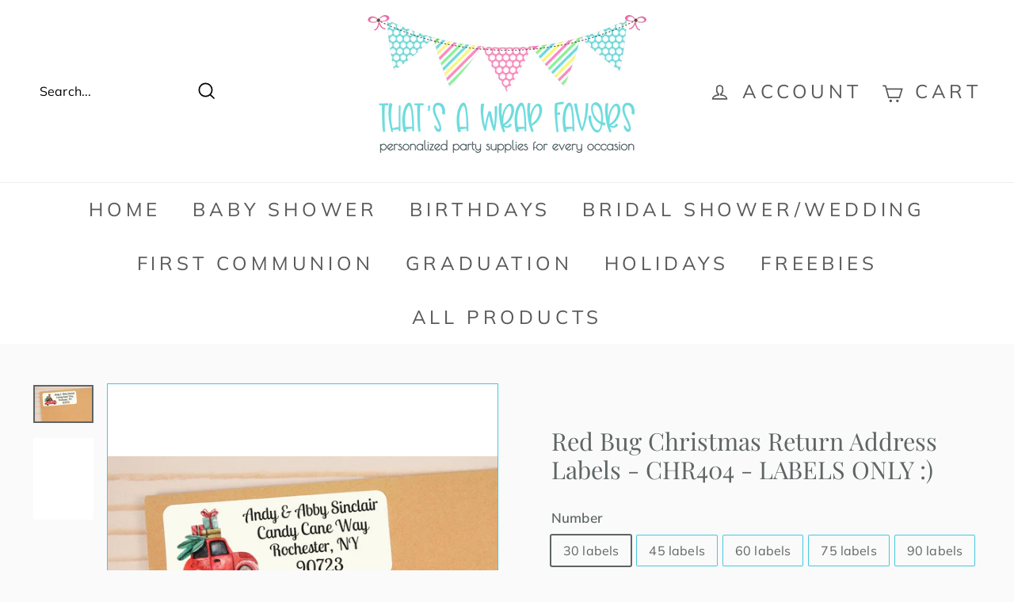

--- FILE ---
content_type: text/html; charset=utf-8
request_url: https://thatsawrapfavors.com/products/personalized-volkswagen-bug-christmas-return-address-labels-a-beautiful-touch-for-your-holiday-cards-chr404-labels-only
body_size: 36813
content:
<!doctype html>
<html class="no-js" lang="en" dir="ltr">
<head>
  <meta charset="utf-8">
  <meta http-equiv="X-UA-Compatible" content="IE=edge,chrome=1">
  <meta name="viewport" content="width=device-width,initial-scale=1">
  <meta name="theme-color" content="#000000">
  <link rel="canonical" href="https://thatsawrapfavors.com/products/personalized-volkswagen-bug-christmas-return-address-labels-a-beautiful-touch-for-your-holiday-cards-chr404-labels-only">
  <link rel="preload" as="style" href="//thatsawrapfavors.com/cdn/shop/t/26/assets/theme.css?v=175958265371965208021759332022">
  <link rel="preload" as="script" href="//thatsawrapfavors.com/cdn/shop/t/26/assets/theme.js?v=112409708064026060281645059228">
  <link rel="preconnect" href="https://cdn.shopify.com">
  <link rel="preconnect" href="https://fonts.shopifycdn.com">
  <link rel="dns-prefetch" href="https://productreviews.shopifycdn.com">
  <link rel="dns-prefetch" href="https://ajax.googleapis.com">
  <link rel="dns-prefetch" href="https://maps.googleapis.com">
  <link rel="dns-prefetch" href="https://maps.gstatic.com"><link rel="shortcut icon" href="//thatsawrapfavors.com/cdn/shop/files/Favicon_2_32x32.png?v=1645814394" type="image/png" /><title>Red Bug Christmas Return Address Labels - CHR404 - LABELS ONLY :)
&ndash; Thatsawrapfavors
</title>
<meta name="description" content="Return Address Labels - ENVELOPES NOT INCLUDED Personalized with name and address. 2.625&quot; wide by 1.0&quot; tall Peel and stick, no gluing needed"><meta property="og:site_name" content="Thatsawrapfavors">
  <meta property="og:url" content="https://thatsawrapfavors.com/products/personalized-volkswagen-bug-christmas-return-address-labels-a-beautiful-touch-for-your-holiday-cards-chr404-labels-only">
  <meta property="og:title" content="Red Bug Christmas Return Address Labels - CHR404 - LABELS ONLY :)">
  <meta property="og:type" content="product">
  <meta property="og:description" content="Return Address Labels - ENVELOPES NOT INCLUDED Personalized with name and address. 2.625&quot; wide by 1.0&quot; tall Peel and stick, no gluing needed"><meta property="og:image" content="http://thatsawrapfavors.com/cdn/shop/products/il_fullxfull.3481998359_7uc8.jpg?v=1640147964">
    <meta property="og:image:secure_url" content="https://thatsawrapfavors.com/cdn/shop/products/il_fullxfull.3481998359_7uc8.jpg?v=1640147964">
    <meta property="og:image:width" content="959">
    <meta property="og:image:height" content="606"><meta name="twitter:site" content="@">
  <meta name="twitter:card" content="summary_large_image">
  <meta name="twitter:title" content="Red Bug Christmas Return Address Labels - CHR404 - LABELS ONLY :)">
  <meta name="twitter:description" content="Return Address Labels - ENVELOPES NOT INCLUDED Personalized with name and address. 2.625&quot; wide by 1.0&quot; tall Peel and stick, no gluing needed">
<style data-shopify>@font-face {
  font-family: "Playfair Display";
  font-weight: 400;
  font-style: normal;
  font-display: swap;
  src: url("//thatsawrapfavors.com/cdn/fonts/playfair_display/playfairdisplay_n4.9980f3e16959dc89137cc1369bfc3ae98af1deb9.woff2") format("woff2"),
       url("//thatsawrapfavors.com/cdn/fonts/playfair_display/playfairdisplay_n4.c562b7c8e5637886a811d2a017f9e023166064ee.woff") format("woff");
}

  @font-face {
  font-family: Muli;
  font-weight: 400;
  font-style: normal;
  font-display: swap;
  src: url("//thatsawrapfavors.com/cdn/fonts/muli/muli_n4.e949947cfff05efcc994b2e2db40359a04fa9a92.woff2") format("woff2"),
       url("//thatsawrapfavors.com/cdn/fonts/muli/muli_n4.35355e4a0c27c9bc94d9af3f9bcb586d8229277a.woff") format("woff");
}


  @font-face {
  font-family: Muli;
  font-weight: 600;
  font-style: normal;
  font-display: swap;
  src: url("//thatsawrapfavors.com/cdn/fonts/muli/muli_n6.cc1d2d4222c93c9ee9f6de4489226d2e1332d85b.woff2") format("woff2"),
       url("//thatsawrapfavors.com/cdn/fonts/muli/muli_n6.2bb79714f197c09d3f5905925734a3f1166d5d27.woff") format("woff");
}

  @font-face {
  font-family: Muli;
  font-weight: 400;
  font-style: italic;
  font-display: swap;
  src: url("//thatsawrapfavors.com/cdn/fonts/muli/muli_i4.c0a1ea800bab5884ab82e4eb25a6bd25121bd08c.woff2") format("woff2"),
       url("//thatsawrapfavors.com/cdn/fonts/muli/muli_i4.a6c39b1b31d876de7f99b3646461aa87120de6ed.woff") format("woff");
}

  @font-face {
  font-family: Muli;
  font-weight: 600;
  font-style: italic;
  font-display: swap;
  src: url("//thatsawrapfavors.com/cdn/fonts/muli/muli_i6.8f2d01d188d44c7a6149f7e8d2688f96baea5098.woff2") format("woff2"),
       url("//thatsawrapfavors.com/cdn/fonts/muli/muli_i6.be105ddc6534276d93778a9b02f60679ab15f9e1.woff") format("woff");
}

</style><link href="//thatsawrapfavors.com/cdn/shop/t/26/assets/theme.css?v=175958265371965208021759332022" rel="stylesheet" type="text/css" media="all" />
<style data-shopify>:root {
    --typeHeaderPrimary: "Playfair Display";
    --typeHeaderFallback: serif;
    --typeHeaderSize: 36px;
    --typeHeaderWeight: 400;
    --typeHeaderLineHeight: 1.2;
    --typeHeaderSpacing: 0.0em;

    --typeBasePrimary:Muli;
    --typeBaseFallback:sans-serif;
    --typeBaseSize: 16px;
    --typeBaseWeight: 400;
    --typeBaseSpacing: 0.01em;
    --typeBaseLineHeight: 1.5;

    --colorSmallImageBg: #ffffff;
    --colorSmallImageBgDark: #f7f7f7;
    --colorLargeImageBg: #ffffff;
    --colorLargeImageBgLight: #ffffff;

    --iconWeight: 4px;
    --iconLinecaps: miter;

    
      --buttonRadius: 3px;
      --btnPadding: 11px 25px;
    

    
      --roundness: 15px;
    

    
      --gridThickness: 0px;
    

    --productTileMargin: 0%;
    --collectionTileMargin: 0%;

    --swatchSize: 80px;
  }

  @media screen and (max-width: 768px) {
    :root {
      --typeBaseSize: 14px;

      
        --roundness: 15px;
        --btnPadding: 9px 25px;
      
    }
  }</style><script>
    document.documentElement.className = document.documentElement.className.replace('no-js', 'js');

    window.theme = window.theme || {};
    theme.routes = {
      home: "/",
      collections: "/collections",
      cart: "/cart.js",
      cartPage: "/cart",
      cartAdd: "/cart/add.js",
      cartChange: "/cart/change.js",
      search: "/search"
    };
    theme.strings = {
      soldOut: "Sold Out",
      unavailable: "Unavailable",
      inStockLabel: "In stock, ready to ship",
      stockLabel: "Low stock - [count] items left",
      willNotShipUntil: "Ready to ship [date]",
      willBeInStockAfter: "Back in stock [date]",
      waitingForStock: "Inventory on the way",
      savePrice: "Save [saved_amount]",
      cartEmpty: "Your cart is currently empty.",
      cartTermsConfirmation: "You must agree with the terms and conditions of sales to check out",
      searchCollections: "Collections:",
      searchPages: "Pages:",
      searchArticles: "Articles:"
    };
    theme.settings = {
      dynamicVariantsEnable: true,
      cartType: "dropdown",
      isCustomerTemplate: false,
      moneyFormat: "${{amount}}",
      saveType: "dollar",
      productImageSize: "square",
      productImageCover: true,
      predictiveSearch: true,
      predictiveSearchType: "product,article",
      superScriptSetting: true,
      superScriptPrice: true,
      quickView: true,
      quickAdd: true,
      themeName: 'Expanse',
      themeVersion: "2.2.0"
    };
  </script>

  <script>window.performance && window.performance.mark && window.performance.mark('shopify.content_for_header.start');</script><meta name="google-site-verification" content="V7g6RWetb-piq4Une0KxX5cVsQ0vX0l6m9heBPPgmeU">
<meta id="shopify-digital-wallet" name="shopify-digital-wallet" content="/30320951427/digital_wallets/dialog">
<meta name="shopify-checkout-api-token" content="bce83fa3a28f560e38d62a942f2e419a">
<meta id="in-context-paypal-metadata" data-shop-id="30320951427" data-venmo-supported="false" data-environment="production" data-locale="en_US" data-paypal-v4="true" data-currency="USD">
<link rel="alternate" type="application/json+oembed" href="https://thatsawrapfavors.com/products/personalized-volkswagen-bug-christmas-return-address-labels-a-beautiful-touch-for-your-holiday-cards-chr404-labels-only.oembed">
<script async="async" src="/checkouts/internal/preloads.js?locale=en-US"></script>
<link rel="preconnect" href="https://shop.app" crossorigin="anonymous">
<script async="async" src="https://shop.app/checkouts/internal/preloads.js?locale=en-US&shop_id=30320951427" crossorigin="anonymous"></script>
<script id="apple-pay-shop-capabilities" type="application/json">{"shopId":30320951427,"countryCode":"US","currencyCode":"USD","merchantCapabilities":["supports3DS"],"merchantId":"gid:\/\/shopify\/Shop\/30320951427","merchantName":"Thatsawrapfavors","requiredBillingContactFields":["postalAddress","email"],"requiredShippingContactFields":["postalAddress","email"],"shippingType":"shipping","supportedNetworks":["visa","masterCard","amex","discover","elo","jcb"],"total":{"type":"pending","label":"Thatsawrapfavors","amount":"1.00"},"shopifyPaymentsEnabled":true,"supportsSubscriptions":true}</script>
<script id="shopify-features" type="application/json">{"accessToken":"bce83fa3a28f560e38d62a942f2e419a","betas":["rich-media-storefront-analytics"],"domain":"thatsawrapfavors.com","predictiveSearch":true,"shopId":30320951427,"locale":"en"}</script>
<script>var Shopify = Shopify || {};
Shopify.shop = "thatsawrapfavors.myshopify.com";
Shopify.locale = "en";
Shopify.currency = {"active":"USD","rate":"1.0"};
Shopify.country = "US";
Shopify.theme = {"name":"Expanse Master DO NOT EDIT","id":128048103622,"schema_name":"Expanse","schema_version":"2.2.0","theme_store_id":902,"role":"main"};
Shopify.theme.handle = "null";
Shopify.theme.style = {"id":null,"handle":null};
Shopify.cdnHost = "thatsawrapfavors.com/cdn";
Shopify.routes = Shopify.routes || {};
Shopify.routes.root = "/";</script>
<script type="module">!function(o){(o.Shopify=o.Shopify||{}).modules=!0}(window);</script>
<script>!function(o){function n(){var o=[];function n(){o.push(Array.prototype.slice.apply(arguments))}return n.q=o,n}var t=o.Shopify=o.Shopify||{};t.loadFeatures=n(),t.autoloadFeatures=n()}(window);</script>
<script>
  window.ShopifyPay = window.ShopifyPay || {};
  window.ShopifyPay.apiHost = "shop.app\/pay";
  window.ShopifyPay.redirectState = null;
</script>
<script id="shop-js-analytics" type="application/json">{"pageType":"product"}</script>
<script defer="defer" async type="module" src="//thatsawrapfavors.com/cdn/shopifycloud/shop-js/modules/v2/client.init-shop-cart-sync_BN7fPSNr.en.esm.js"></script>
<script defer="defer" async type="module" src="//thatsawrapfavors.com/cdn/shopifycloud/shop-js/modules/v2/chunk.common_Cbph3Kss.esm.js"></script>
<script defer="defer" async type="module" src="//thatsawrapfavors.com/cdn/shopifycloud/shop-js/modules/v2/chunk.modal_DKumMAJ1.esm.js"></script>
<script type="module">
  await import("//thatsawrapfavors.com/cdn/shopifycloud/shop-js/modules/v2/client.init-shop-cart-sync_BN7fPSNr.en.esm.js");
await import("//thatsawrapfavors.com/cdn/shopifycloud/shop-js/modules/v2/chunk.common_Cbph3Kss.esm.js");
await import("//thatsawrapfavors.com/cdn/shopifycloud/shop-js/modules/v2/chunk.modal_DKumMAJ1.esm.js");

  window.Shopify.SignInWithShop?.initShopCartSync?.({"fedCMEnabled":true,"windoidEnabled":true});

</script>
<script defer="defer" async type="module" src="//thatsawrapfavors.com/cdn/shopifycloud/shop-js/modules/v2/client.payment-terms_BxzfvcZJ.en.esm.js"></script>
<script defer="defer" async type="module" src="//thatsawrapfavors.com/cdn/shopifycloud/shop-js/modules/v2/chunk.common_Cbph3Kss.esm.js"></script>
<script defer="defer" async type="module" src="//thatsawrapfavors.com/cdn/shopifycloud/shop-js/modules/v2/chunk.modal_DKumMAJ1.esm.js"></script>
<script type="module">
  await import("//thatsawrapfavors.com/cdn/shopifycloud/shop-js/modules/v2/client.payment-terms_BxzfvcZJ.en.esm.js");
await import("//thatsawrapfavors.com/cdn/shopifycloud/shop-js/modules/v2/chunk.common_Cbph3Kss.esm.js");
await import("//thatsawrapfavors.com/cdn/shopifycloud/shop-js/modules/v2/chunk.modal_DKumMAJ1.esm.js");

  
</script>
<script>
  window.Shopify = window.Shopify || {};
  if (!window.Shopify.featureAssets) window.Shopify.featureAssets = {};
  window.Shopify.featureAssets['shop-js'] = {"shop-cart-sync":["modules/v2/client.shop-cart-sync_CJVUk8Jm.en.esm.js","modules/v2/chunk.common_Cbph3Kss.esm.js","modules/v2/chunk.modal_DKumMAJ1.esm.js"],"init-fed-cm":["modules/v2/client.init-fed-cm_7Fvt41F4.en.esm.js","modules/v2/chunk.common_Cbph3Kss.esm.js","modules/v2/chunk.modal_DKumMAJ1.esm.js"],"init-shop-email-lookup-coordinator":["modules/v2/client.init-shop-email-lookup-coordinator_Cc088_bR.en.esm.js","modules/v2/chunk.common_Cbph3Kss.esm.js","modules/v2/chunk.modal_DKumMAJ1.esm.js"],"init-windoid":["modules/v2/client.init-windoid_hPopwJRj.en.esm.js","modules/v2/chunk.common_Cbph3Kss.esm.js","modules/v2/chunk.modal_DKumMAJ1.esm.js"],"shop-button":["modules/v2/client.shop-button_B0jaPSNF.en.esm.js","modules/v2/chunk.common_Cbph3Kss.esm.js","modules/v2/chunk.modal_DKumMAJ1.esm.js"],"shop-cash-offers":["modules/v2/client.shop-cash-offers_DPIskqss.en.esm.js","modules/v2/chunk.common_Cbph3Kss.esm.js","modules/v2/chunk.modal_DKumMAJ1.esm.js"],"shop-toast-manager":["modules/v2/client.shop-toast-manager_CK7RT69O.en.esm.js","modules/v2/chunk.common_Cbph3Kss.esm.js","modules/v2/chunk.modal_DKumMAJ1.esm.js"],"init-shop-cart-sync":["modules/v2/client.init-shop-cart-sync_BN7fPSNr.en.esm.js","modules/v2/chunk.common_Cbph3Kss.esm.js","modules/v2/chunk.modal_DKumMAJ1.esm.js"],"init-customer-accounts-sign-up":["modules/v2/client.init-customer-accounts-sign-up_CfPf4CXf.en.esm.js","modules/v2/client.shop-login-button_DeIztwXF.en.esm.js","modules/v2/chunk.common_Cbph3Kss.esm.js","modules/v2/chunk.modal_DKumMAJ1.esm.js"],"pay-button":["modules/v2/client.pay-button_CgIwFSYN.en.esm.js","modules/v2/chunk.common_Cbph3Kss.esm.js","modules/v2/chunk.modal_DKumMAJ1.esm.js"],"init-customer-accounts":["modules/v2/client.init-customer-accounts_DQ3x16JI.en.esm.js","modules/v2/client.shop-login-button_DeIztwXF.en.esm.js","modules/v2/chunk.common_Cbph3Kss.esm.js","modules/v2/chunk.modal_DKumMAJ1.esm.js"],"avatar":["modules/v2/client.avatar_BTnouDA3.en.esm.js"],"init-shop-for-new-customer-accounts":["modules/v2/client.init-shop-for-new-customer-accounts_CsZy_esa.en.esm.js","modules/v2/client.shop-login-button_DeIztwXF.en.esm.js","modules/v2/chunk.common_Cbph3Kss.esm.js","modules/v2/chunk.modal_DKumMAJ1.esm.js"],"shop-follow-button":["modules/v2/client.shop-follow-button_BRMJjgGd.en.esm.js","modules/v2/chunk.common_Cbph3Kss.esm.js","modules/v2/chunk.modal_DKumMAJ1.esm.js"],"checkout-modal":["modules/v2/client.checkout-modal_B9Drz_yf.en.esm.js","modules/v2/chunk.common_Cbph3Kss.esm.js","modules/v2/chunk.modal_DKumMAJ1.esm.js"],"shop-login-button":["modules/v2/client.shop-login-button_DeIztwXF.en.esm.js","modules/v2/chunk.common_Cbph3Kss.esm.js","modules/v2/chunk.modal_DKumMAJ1.esm.js"],"lead-capture":["modules/v2/client.lead-capture_DXYzFM3R.en.esm.js","modules/v2/chunk.common_Cbph3Kss.esm.js","modules/v2/chunk.modal_DKumMAJ1.esm.js"],"shop-login":["modules/v2/client.shop-login_CA5pJqmO.en.esm.js","modules/v2/chunk.common_Cbph3Kss.esm.js","modules/v2/chunk.modal_DKumMAJ1.esm.js"],"payment-terms":["modules/v2/client.payment-terms_BxzfvcZJ.en.esm.js","modules/v2/chunk.common_Cbph3Kss.esm.js","modules/v2/chunk.modal_DKumMAJ1.esm.js"]};
</script>
<script>(function() {
  var isLoaded = false;
  function asyncLoad() {
    if (isLoaded) return;
    isLoaded = true;
    var urls = ["https:\/\/formbuilder.hulkapps.com\/skeletopapp.js?shop=thatsawrapfavors.myshopify.com","https:\/\/sdks.automizely.com\/conversions\/v1\/conversions.js?app_connection_id=0ffc4c7f04184b94bcea7f6dadee6c7b\u0026mapped_org_id=01b168a8acf15ec45788198901e7a8a0_v1\u0026shop=thatsawrapfavors.myshopify.com","\/\/d1liekpayvooaz.cloudfront.net\/apps\/customizery\/customizery.js?shop=thatsawrapfavors.myshopify.com","https:\/\/chimpstatic.com\/mcjs-connected\/js\/users\/465c8a7feb50e217d1c4c8ec3\/160dfb4b92d9db0ef52a22f9e.js?shop=thatsawrapfavors.myshopify.com","https:\/\/static.klaviyo.com\/onsite\/js\/UQVhaT\/klaviyo.js?company_id=UQVhaT\u0026shop=thatsawrapfavors.myshopify.com"];
    for (var i = 0; i < urls.length; i++) {
      var s = document.createElement('script');
      s.type = 'text/javascript';
      s.async = true;
      s.src = urls[i];
      var x = document.getElementsByTagName('script')[0];
      x.parentNode.insertBefore(s, x);
    }
  };
  if(window.attachEvent) {
    window.attachEvent('onload', asyncLoad);
  } else {
    window.addEventListener('load', asyncLoad, false);
  }
})();</script>
<script id="__st">var __st={"a":30320951427,"offset":-18000,"reqid":"c49aec41-7c06-4482-85f4-68fd9fb0ffe6-1769866169","pageurl":"thatsawrapfavors.com\/products\/personalized-volkswagen-bug-christmas-return-address-labels-a-beautiful-touch-for-your-holiday-cards-chr404-labels-only","u":"d66843ddafa6","p":"product","rtyp":"product","rid":7143149142214};</script>
<script>window.ShopifyPaypalV4VisibilityTracking = true;</script>
<script id="captcha-bootstrap">!function(){'use strict';const t='contact',e='account',n='new_comment',o=[[t,t],['blogs',n],['comments',n],[t,'customer']],c=[[e,'customer_login'],[e,'guest_login'],[e,'recover_customer_password'],[e,'create_customer']],r=t=>t.map((([t,e])=>`form[action*='/${t}']:not([data-nocaptcha='true']) input[name='form_type'][value='${e}']`)).join(','),a=t=>()=>t?[...document.querySelectorAll(t)].map((t=>t.form)):[];function s(){const t=[...o],e=r(t);return a(e)}const i='password',u='form_key',d=['recaptcha-v3-token','g-recaptcha-response','h-captcha-response',i],f=()=>{try{return window.sessionStorage}catch{return}},m='__shopify_v',_=t=>t.elements[u];function p(t,e,n=!1){try{const o=window.sessionStorage,c=JSON.parse(o.getItem(e)),{data:r}=function(t){const{data:e,action:n}=t;return t[m]||n?{data:e,action:n}:{data:t,action:n}}(c);for(const[e,n]of Object.entries(r))t.elements[e]&&(t.elements[e].value=n);n&&o.removeItem(e)}catch(o){console.error('form repopulation failed',{error:o})}}const l='form_type',E='cptcha';function T(t){t.dataset[E]=!0}const w=window,h=w.document,L='Shopify',v='ce_forms',y='captcha';let A=!1;((t,e)=>{const n=(g='f06e6c50-85a8-45c8-87d0-21a2b65856fe',I='https://cdn.shopify.com/shopifycloud/storefront-forms-hcaptcha/ce_storefront_forms_captcha_hcaptcha.v1.5.2.iife.js',D={infoText:'Protected by hCaptcha',privacyText:'Privacy',termsText:'Terms'},(t,e,n)=>{const o=w[L][v],c=o.bindForm;if(c)return c(t,g,e,D).then(n);var r;o.q.push([[t,g,e,D],n]),r=I,A||(h.body.append(Object.assign(h.createElement('script'),{id:'captcha-provider',async:!0,src:r})),A=!0)});var g,I,D;w[L]=w[L]||{},w[L][v]=w[L][v]||{},w[L][v].q=[],w[L][y]=w[L][y]||{},w[L][y].protect=function(t,e){n(t,void 0,e),T(t)},Object.freeze(w[L][y]),function(t,e,n,w,h,L){const[v,y,A,g]=function(t,e,n){const i=e?o:[],u=t?c:[],d=[...i,...u],f=r(d),m=r(i),_=r(d.filter((([t,e])=>n.includes(e))));return[a(f),a(m),a(_),s()]}(w,h,L),I=t=>{const e=t.target;return e instanceof HTMLFormElement?e:e&&e.form},D=t=>v().includes(t);t.addEventListener('submit',(t=>{const e=I(t);if(!e)return;const n=D(e)&&!e.dataset.hcaptchaBound&&!e.dataset.recaptchaBound,o=_(e),c=g().includes(e)&&(!o||!o.value);(n||c)&&t.preventDefault(),c&&!n&&(function(t){try{if(!f())return;!function(t){const e=f();if(!e)return;const n=_(t);if(!n)return;const o=n.value;o&&e.removeItem(o)}(t);const e=Array.from(Array(32),(()=>Math.random().toString(36)[2])).join('');!function(t,e){_(t)||t.append(Object.assign(document.createElement('input'),{type:'hidden',name:u})),t.elements[u].value=e}(t,e),function(t,e){const n=f();if(!n)return;const o=[...t.querySelectorAll(`input[type='${i}']`)].map((({name:t})=>t)),c=[...d,...o],r={};for(const[a,s]of new FormData(t).entries())c.includes(a)||(r[a]=s);n.setItem(e,JSON.stringify({[m]:1,action:t.action,data:r}))}(t,e)}catch(e){console.error('failed to persist form',e)}}(e),e.submit())}));const S=(t,e)=>{t&&!t.dataset[E]&&(n(t,e.some((e=>e===t))),T(t))};for(const o of['focusin','change'])t.addEventListener(o,(t=>{const e=I(t);D(e)&&S(e,y())}));const B=e.get('form_key'),M=e.get(l),P=B&&M;t.addEventListener('DOMContentLoaded',(()=>{const t=y();if(P)for(const e of t)e.elements[l].value===M&&p(e,B);[...new Set([...A(),...v().filter((t=>'true'===t.dataset.shopifyCaptcha))])].forEach((e=>S(e,t)))}))}(h,new URLSearchParams(w.location.search),n,t,e,['guest_login'])})(!0,!0)}();</script>
<script integrity="sha256-4kQ18oKyAcykRKYeNunJcIwy7WH5gtpwJnB7kiuLZ1E=" data-source-attribution="shopify.loadfeatures" defer="defer" src="//thatsawrapfavors.com/cdn/shopifycloud/storefront/assets/storefront/load_feature-a0a9edcb.js" crossorigin="anonymous"></script>
<script crossorigin="anonymous" defer="defer" src="//thatsawrapfavors.com/cdn/shopifycloud/storefront/assets/shopify_pay/storefront-65b4c6d7.js?v=20250812"></script>
<script data-source-attribution="shopify.dynamic_checkout.dynamic.init">var Shopify=Shopify||{};Shopify.PaymentButton=Shopify.PaymentButton||{isStorefrontPortableWallets:!0,init:function(){window.Shopify.PaymentButton.init=function(){};var t=document.createElement("script");t.src="https://thatsawrapfavors.com/cdn/shopifycloud/portable-wallets/latest/portable-wallets.en.js",t.type="module",document.head.appendChild(t)}};
</script>
<script data-source-attribution="shopify.dynamic_checkout.buyer_consent">
  function portableWalletsHideBuyerConsent(e){var t=document.getElementById("shopify-buyer-consent"),n=document.getElementById("shopify-subscription-policy-button");t&&n&&(t.classList.add("hidden"),t.setAttribute("aria-hidden","true"),n.removeEventListener("click",e))}function portableWalletsShowBuyerConsent(e){var t=document.getElementById("shopify-buyer-consent"),n=document.getElementById("shopify-subscription-policy-button");t&&n&&(t.classList.remove("hidden"),t.removeAttribute("aria-hidden"),n.addEventListener("click",e))}window.Shopify?.PaymentButton&&(window.Shopify.PaymentButton.hideBuyerConsent=portableWalletsHideBuyerConsent,window.Shopify.PaymentButton.showBuyerConsent=portableWalletsShowBuyerConsent);
</script>
<script>
  function portableWalletsCleanup(e){e&&e.src&&console.error("Failed to load portable wallets script "+e.src);var t=document.querySelectorAll("shopify-accelerated-checkout .shopify-payment-button__skeleton, shopify-accelerated-checkout-cart .wallet-cart-button__skeleton"),e=document.getElementById("shopify-buyer-consent");for(let e=0;e<t.length;e++)t[e].remove();e&&e.remove()}function portableWalletsNotLoadedAsModule(e){e instanceof ErrorEvent&&"string"==typeof e.message&&e.message.includes("import.meta")&&"string"==typeof e.filename&&e.filename.includes("portable-wallets")&&(window.removeEventListener("error",portableWalletsNotLoadedAsModule),window.Shopify.PaymentButton.failedToLoad=e,"loading"===document.readyState?document.addEventListener("DOMContentLoaded",window.Shopify.PaymentButton.init):window.Shopify.PaymentButton.init())}window.addEventListener("error",portableWalletsNotLoadedAsModule);
</script>

<script type="module" src="https://thatsawrapfavors.com/cdn/shopifycloud/portable-wallets/latest/portable-wallets.en.js" onError="portableWalletsCleanup(this)" crossorigin="anonymous"></script>
<script nomodule>
  document.addEventListener("DOMContentLoaded", portableWalletsCleanup);
</script>

<link id="shopify-accelerated-checkout-styles" rel="stylesheet" media="screen" href="https://thatsawrapfavors.com/cdn/shopifycloud/portable-wallets/latest/accelerated-checkout-backwards-compat.css" crossorigin="anonymous">
<style id="shopify-accelerated-checkout-cart">
        #shopify-buyer-consent {
  margin-top: 1em;
  display: inline-block;
  width: 100%;
}

#shopify-buyer-consent.hidden {
  display: none;
}

#shopify-subscription-policy-button {
  background: none;
  border: none;
  padding: 0;
  text-decoration: underline;
  font-size: inherit;
  cursor: pointer;
}

#shopify-subscription-policy-button::before {
  box-shadow: none;
}

      </style>

<script>window.performance && window.performance.mark && window.performance.mark('shopify.content_for_header.end');</script>

  <script src="//thatsawrapfavors.com/cdn/shop/t/26/assets/vendor-scripts-v1.js" defer="defer"></script>
  <script src="//thatsawrapfavors.com/cdn/shop/t/26/assets/theme.js?v=112409708064026060281645059228" defer="defer"></script><link href="https://monorail-edge.shopifysvc.com" rel="dns-prefetch">
<script>(function(){if ("sendBeacon" in navigator && "performance" in window) {try {var session_token_from_headers = performance.getEntriesByType('navigation')[0].serverTiming.find(x => x.name == '_s').description;} catch {var session_token_from_headers = undefined;}var session_cookie_matches = document.cookie.match(/_shopify_s=([^;]*)/);var session_token_from_cookie = session_cookie_matches && session_cookie_matches.length === 2 ? session_cookie_matches[1] : "";var session_token = session_token_from_headers || session_token_from_cookie || "";function handle_abandonment_event(e) {var entries = performance.getEntries().filter(function(entry) {return /monorail-edge.shopifysvc.com/.test(entry.name);});if (!window.abandonment_tracked && entries.length === 0) {window.abandonment_tracked = true;var currentMs = Date.now();var navigation_start = performance.timing.navigationStart;var payload = {shop_id: 30320951427,url: window.location.href,navigation_start,duration: currentMs - navigation_start,session_token,page_type: "product"};window.navigator.sendBeacon("https://monorail-edge.shopifysvc.com/v1/produce", JSON.stringify({schema_id: "online_store_buyer_site_abandonment/1.1",payload: payload,metadata: {event_created_at_ms: currentMs,event_sent_at_ms: currentMs}}));}}window.addEventListener('pagehide', handle_abandonment_event);}}());</script>
<script id="web-pixels-manager-setup">(function e(e,d,r,n,o){if(void 0===o&&(o={}),!Boolean(null===(a=null===(i=window.Shopify)||void 0===i?void 0:i.analytics)||void 0===a?void 0:a.replayQueue)){var i,a;window.Shopify=window.Shopify||{};var t=window.Shopify;t.analytics=t.analytics||{};var s=t.analytics;s.replayQueue=[],s.publish=function(e,d,r){return s.replayQueue.push([e,d,r]),!0};try{self.performance.mark("wpm:start")}catch(e){}var l=function(){var e={modern:/Edge?\/(1{2}[4-9]|1[2-9]\d|[2-9]\d{2}|\d{4,})\.\d+(\.\d+|)|Firefox\/(1{2}[4-9]|1[2-9]\d|[2-9]\d{2}|\d{4,})\.\d+(\.\d+|)|Chrom(ium|e)\/(9{2}|\d{3,})\.\d+(\.\d+|)|(Maci|X1{2}).+ Version\/(15\.\d+|(1[6-9]|[2-9]\d|\d{3,})\.\d+)([,.]\d+|)( \(\w+\)|)( Mobile\/\w+|) Safari\/|Chrome.+OPR\/(9{2}|\d{3,})\.\d+\.\d+|(CPU[ +]OS|iPhone[ +]OS|CPU[ +]iPhone|CPU IPhone OS|CPU iPad OS)[ +]+(15[._]\d+|(1[6-9]|[2-9]\d|\d{3,})[._]\d+)([._]\d+|)|Android:?[ /-](13[3-9]|1[4-9]\d|[2-9]\d{2}|\d{4,})(\.\d+|)(\.\d+|)|Android.+Firefox\/(13[5-9]|1[4-9]\d|[2-9]\d{2}|\d{4,})\.\d+(\.\d+|)|Android.+Chrom(ium|e)\/(13[3-9]|1[4-9]\d|[2-9]\d{2}|\d{4,})\.\d+(\.\d+|)|SamsungBrowser\/([2-9]\d|\d{3,})\.\d+/,legacy:/Edge?\/(1[6-9]|[2-9]\d|\d{3,})\.\d+(\.\d+|)|Firefox\/(5[4-9]|[6-9]\d|\d{3,})\.\d+(\.\d+|)|Chrom(ium|e)\/(5[1-9]|[6-9]\d|\d{3,})\.\d+(\.\d+|)([\d.]+$|.*Safari\/(?![\d.]+ Edge\/[\d.]+$))|(Maci|X1{2}).+ Version\/(10\.\d+|(1[1-9]|[2-9]\d|\d{3,})\.\d+)([,.]\d+|)( \(\w+\)|)( Mobile\/\w+|) Safari\/|Chrome.+OPR\/(3[89]|[4-9]\d|\d{3,})\.\d+\.\d+|(CPU[ +]OS|iPhone[ +]OS|CPU[ +]iPhone|CPU IPhone OS|CPU iPad OS)[ +]+(10[._]\d+|(1[1-9]|[2-9]\d|\d{3,})[._]\d+)([._]\d+|)|Android:?[ /-](13[3-9]|1[4-9]\d|[2-9]\d{2}|\d{4,})(\.\d+|)(\.\d+|)|Mobile Safari.+OPR\/([89]\d|\d{3,})\.\d+\.\d+|Android.+Firefox\/(13[5-9]|1[4-9]\d|[2-9]\d{2}|\d{4,})\.\d+(\.\d+|)|Android.+Chrom(ium|e)\/(13[3-9]|1[4-9]\d|[2-9]\d{2}|\d{4,})\.\d+(\.\d+|)|Android.+(UC? ?Browser|UCWEB|U3)[ /]?(15\.([5-9]|\d{2,})|(1[6-9]|[2-9]\d|\d{3,})\.\d+)\.\d+|SamsungBrowser\/(5\.\d+|([6-9]|\d{2,})\.\d+)|Android.+MQ{2}Browser\/(14(\.(9|\d{2,})|)|(1[5-9]|[2-9]\d|\d{3,})(\.\d+|))(\.\d+|)|K[Aa][Ii]OS\/(3\.\d+|([4-9]|\d{2,})\.\d+)(\.\d+|)/},d=e.modern,r=e.legacy,n=navigator.userAgent;return n.match(d)?"modern":n.match(r)?"legacy":"unknown"}(),u="modern"===l?"modern":"legacy",c=(null!=n?n:{modern:"",legacy:""})[u],f=function(e){return[e.baseUrl,"/wpm","/b",e.hashVersion,"modern"===e.buildTarget?"m":"l",".js"].join("")}({baseUrl:d,hashVersion:r,buildTarget:u}),m=function(e){var d=e.version,r=e.bundleTarget,n=e.surface,o=e.pageUrl,i=e.monorailEndpoint;return{emit:function(e){var a=e.status,t=e.errorMsg,s=(new Date).getTime(),l=JSON.stringify({metadata:{event_sent_at_ms:s},events:[{schema_id:"web_pixels_manager_load/3.1",payload:{version:d,bundle_target:r,page_url:o,status:a,surface:n,error_msg:t},metadata:{event_created_at_ms:s}}]});if(!i)return console&&console.warn&&console.warn("[Web Pixels Manager] No Monorail endpoint provided, skipping logging."),!1;try{return self.navigator.sendBeacon.bind(self.navigator)(i,l)}catch(e){}var u=new XMLHttpRequest;try{return u.open("POST",i,!0),u.setRequestHeader("Content-Type","text/plain"),u.send(l),!0}catch(e){return console&&console.warn&&console.warn("[Web Pixels Manager] Got an unhandled error while logging to Monorail."),!1}}}}({version:r,bundleTarget:l,surface:e.surface,pageUrl:self.location.href,monorailEndpoint:e.monorailEndpoint});try{o.browserTarget=l,function(e){var d=e.src,r=e.async,n=void 0===r||r,o=e.onload,i=e.onerror,a=e.sri,t=e.scriptDataAttributes,s=void 0===t?{}:t,l=document.createElement("script"),u=document.querySelector("head"),c=document.querySelector("body");if(l.async=n,l.src=d,a&&(l.integrity=a,l.crossOrigin="anonymous"),s)for(var f in s)if(Object.prototype.hasOwnProperty.call(s,f))try{l.dataset[f]=s[f]}catch(e){}if(o&&l.addEventListener("load",o),i&&l.addEventListener("error",i),u)u.appendChild(l);else{if(!c)throw new Error("Did not find a head or body element to append the script");c.appendChild(l)}}({src:f,async:!0,onload:function(){if(!function(){var e,d;return Boolean(null===(d=null===(e=window.Shopify)||void 0===e?void 0:e.analytics)||void 0===d?void 0:d.initialized)}()){var d=window.webPixelsManager.init(e)||void 0;if(d){var r=window.Shopify.analytics;r.replayQueue.forEach((function(e){var r=e[0],n=e[1],o=e[2];d.publishCustomEvent(r,n,o)})),r.replayQueue=[],r.publish=d.publishCustomEvent,r.visitor=d.visitor,r.initialized=!0}}},onerror:function(){return m.emit({status:"failed",errorMsg:"".concat(f," has failed to load")})},sri:function(e){var d=/^sha384-[A-Za-z0-9+/=]+$/;return"string"==typeof e&&d.test(e)}(c)?c:"",scriptDataAttributes:o}),m.emit({status:"loading"})}catch(e){m.emit({status:"failed",errorMsg:(null==e?void 0:e.message)||"Unknown error"})}}})({shopId: 30320951427,storefrontBaseUrl: "https://thatsawrapfavors.com",extensionsBaseUrl: "https://extensions.shopifycdn.com/cdn/shopifycloud/web-pixels-manager",monorailEndpoint: "https://monorail-edge.shopifysvc.com/unstable/produce_batch",surface: "storefront-renderer",enabledBetaFlags: ["2dca8a86"],webPixelsConfigList: [{"id":"1316225297","configuration":"{\"hashed_organization_id\":\"01b168a8acf15ec45788198901e7a8a0_v1\",\"app_key\":\"thatsawrapfavors\",\"allow_collect_personal_data\":\"true\"}","eventPayloadVersion":"v1","runtimeContext":"STRICT","scriptVersion":"6f6660f15c595d517f203f6e1abcb171","type":"APP","apiClientId":2814809,"privacyPurposes":["ANALYTICS","MARKETING","SALE_OF_DATA"],"dataSharingAdjustments":{"protectedCustomerApprovalScopes":["read_customer_address","read_customer_email","read_customer_name","read_customer_personal_data","read_customer_phone"]}},{"id":"721060113","configuration":"{\"config\":\"{\\\"pixel_id\\\":\\\"G-09TSWD5DX8\\\",\\\"target_country\\\":\\\"US\\\",\\\"gtag_events\\\":[{\\\"type\\\":\\\"search\\\",\\\"action_label\\\":[\\\"G-09TSWD5DX8\\\",\\\"AW-976869170\\\/-PhyCNHsu4sYELKu59ED\\\"]},{\\\"type\\\":\\\"begin_checkout\\\",\\\"action_label\\\":[\\\"G-09TSWD5DX8\\\",\\\"AW-976869170\\\/T0mSCNfsu4sYELKu59ED\\\"]},{\\\"type\\\":\\\"view_item\\\",\\\"action_label\\\":[\\\"G-09TSWD5DX8\\\",\\\"AW-976869170\\\/bVB4CM7su4sYELKu59ED\\\",\\\"MC-TJLHGR30YR\\\"]},{\\\"type\\\":\\\"purchase\\\",\\\"action_label\\\":[\\\"G-09TSWD5DX8\\\",\\\"AW-976869170\\\/vP0sCMjsu4sYELKu59ED\\\",\\\"MC-TJLHGR30YR\\\"]},{\\\"type\\\":\\\"page_view\\\",\\\"action_label\\\":[\\\"G-09TSWD5DX8\\\",\\\"AW-976869170\\\/w0j0CMvsu4sYELKu59ED\\\",\\\"MC-TJLHGR30YR\\\"]},{\\\"type\\\":\\\"add_payment_info\\\",\\\"action_label\\\":[\\\"G-09TSWD5DX8\\\",\\\"AW-976869170\\\/Zt6zCNrsu4sYELKu59ED\\\"]},{\\\"type\\\":\\\"add_to_cart\\\",\\\"action_label\\\":[\\\"G-09TSWD5DX8\\\",\\\"AW-976869170\\\/5VSFCNTsu4sYELKu59ED\\\"]}],\\\"enable_monitoring_mode\\\":false}\"}","eventPayloadVersion":"v1","runtimeContext":"OPEN","scriptVersion":"b2a88bafab3e21179ed38636efcd8a93","type":"APP","apiClientId":1780363,"privacyPurposes":[],"dataSharingAdjustments":{"protectedCustomerApprovalScopes":["read_customer_address","read_customer_email","read_customer_name","read_customer_personal_data","read_customer_phone"]}},{"id":"173506833","configuration":"{\"tagID\":\"2613596123951\"}","eventPayloadVersion":"v1","runtimeContext":"STRICT","scriptVersion":"18031546ee651571ed29edbe71a3550b","type":"APP","apiClientId":3009811,"privacyPurposes":["ANALYTICS","MARKETING","SALE_OF_DATA"],"dataSharingAdjustments":{"protectedCustomerApprovalScopes":["read_customer_address","read_customer_email","read_customer_name","read_customer_personal_data","read_customer_phone"]}},{"id":"shopify-app-pixel","configuration":"{}","eventPayloadVersion":"v1","runtimeContext":"STRICT","scriptVersion":"0450","apiClientId":"shopify-pixel","type":"APP","privacyPurposes":["ANALYTICS","MARKETING"]},{"id":"shopify-custom-pixel","eventPayloadVersion":"v1","runtimeContext":"LAX","scriptVersion":"0450","apiClientId":"shopify-pixel","type":"CUSTOM","privacyPurposes":["ANALYTICS","MARKETING"]}],isMerchantRequest: false,initData: {"shop":{"name":"Thatsawrapfavors","paymentSettings":{"currencyCode":"USD"},"myshopifyDomain":"thatsawrapfavors.myshopify.com","countryCode":"US","storefrontUrl":"https:\/\/thatsawrapfavors.com"},"customer":null,"cart":null,"checkout":null,"productVariants":[{"price":{"amount":10.49,"currencyCode":"USD"},"product":{"title":"Red Bug Christmas Return Address Labels - CHR404 - LABELS ONLY :)","vendor":"Thatsawrapfavors","id":"7143149142214","untranslatedTitle":"Red Bug Christmas Return Address Labels - CHR404 - LABELS ONLY :)","url":"\/products\/personalized-volkswagen-bug-christmas-return-address-labels-a-beautiful-touch-for-your-holiday-cards-chr404-labels-only","type":"Return Address Labels"},"id":"41370349502662","image":{"src":"\/\/thatsawrapfavors.com\/cdn\/shop\/products\/il_fullxfull.3481998359_7uc8.jpg?v=1640147964"},"sku":"PRE3R5910S","title":"30 labels","untranslatedTitle":"30 labels"},{"price":{"amount":13.99,"currencyCode":"USD"},"product":{"title":"Red Bug Christmas Return Address Labels - CHR404 - LABELS ONLY :)","vendor":"Thatsawrapfavors","id":"7143149142214","untranslatedTitle":"Red Bug Christmas Return Address Labels - CHR404 - LABELS ONLY :)","url":"\/products\/personalized-volkswagen-bug-christmas-return-address-labels-a-beautiful-touch-for-your-holiday-cards-chr404-labels-only","type":"Return Address Labels"},"id":"41370349535430","image":{"src":"\/\/thatsawrapfavors.com\/cdn\/shop\/products\/il_fullxfull.3481998359_7uc8.jpg?v=1640147964"},"sku":"PRE4R5911S","title":"45 labels","untranslatedTitle":"45 labels"},{"price":{"amount":17.49,"currencyCode":"USD"},"product":{"title":"Red Bug Christmas Return Address Labels - CHR404 - LABELS ONLY :)","vendor":"Thatsawrapfavors","id":"7143149142214","untranslatedTitle":"Red Bug Christmas Return Address Labels - CHR404 - LABELS ONLY :)","url":"\/products\/personalized-volkswagen-bug-christmas-return-address-labels-a-beautiful-touch-for-your-holiday-cards-chr404-labels-only","type":"Return Address Labels"},"id":"41370349568198","image":{"src":"\/\/thatsawrapfavors.com\/cdn\/shop\/products\/il_fullxfull.3481998359_7uc8.jpg?v=1640147964"},"sku":"PRE6R5912S","title":"60 labels","untranslatedTitle":"60 labels"},{"price":{"amount":20.99,"currencyCode":"USD"},"product":{"title":"Red Bug Christmas Return Address Labels - CHR404 - LABELS ONLY :)","vendor":"Thatsawrapfavors","id":"7143149142214","untranslatedTitle":"Red Bug Christmas Return Address Labels - CHR404 - LABELS ONLY :)","url":"\/products\/personalized-volkswagen-bug-christmas-return-address-labels-a-beautiful-touch-for-your-holiday-cards-chr404-labels-only","type":"Return Address Labels"},"id":"41370349600966","image":{"src":"\/\/thatsawrapfavors.com\/cdn\/shop\/products\/il_fullxfull.3481998359_7uc8.jpg?v=1640147964"},"sku":"PRE7R5913S","title":"75 labels","untranslatedTitle":"75 labels"},{"price":{"amount":24.49,"currencyCode":"USD"},"product":{"title":"Red Bug Christmas Return Address Labels - CHR404 - LABELS ONLY :)","vendor":"Thatsawrapfavors","id":"7143149142214","untranslatedTitle":"Red Bug Christmas Return Address Labels - CHR404 - LABELS ONLY :)","url":"\/products\/personalized-volkswagen-bug-christmas-return-address-labels-a-beautiful-touch-for-your-holiday-cards-chr404-labels-only","type":"Return Address Labels"},"id":"41370349633734","image":{"src":"\/\/thatsawrapfavors.com\/cdn\/shop\/products\/il_fullxfull.3481998359_7uc8.jpg?v=1640147964"},"sku":"PRE9R5914S","title":"90 labels","untranslatedTitle":"90 labels"},{"price":{"amount":27.99,"currencyCode":"USD"},"product":{"title":"Red Bug Christmas Return Address Labels - CHR404 - LABELS ONLY :)","vendor":"Thatsawrapfavors","id":"7143149142214","untranslatedTitle":"Red Bug Christmas Return Address Labels - CHR404 - LABELS ONLY :)","url":"\/products\/personalized-volkswagen-bug-christmas-return-address-labels-a-beautiful-touch-for-your-holiday-cards-chr404-labels-only","type":"Return Address Labels"},"id":"41370349666502","image":{"src":"\/\/thatsawrapfavors.com\/cdn\/shop\/products\/il_fullxfull.3481998359_7uc8.jpg?v=1640147964"},"sku":"PRE1R5915S","title":"105 labels","untranslatedTitle":"105 labels"},{"price":{"amount":31.49,"currencyCode":"USD"},"product":{"title":"Red Bug Christmas Return Address Labels - CHR404 - LABELS ONLY :)","vendor":"Thatsawrapfavors","id":"7143149142214","untranslatedTitle":"Red Bug Christmas Return Address Labels - CHR404 - LABELS ONLY :)","url":"\/products\/personalized-volkswagen-bug-christmas-return-address-labels-a-beautiful-touch-for-your-holiday-cards-chr404-labels-only","type":"Return Address Labels"},"id":"41370349699270","image":{"src":"\/\/thatsawrapfavors.com\/cdn\/shop\/products\/il_fullxfull.3481998359_7uc8.jpg?v=1640147964"},"sku":"PRE1R5916S","title":"120 labels","untranslatedTitle":"120 labels"},{"price":{"amount":34.99,"currencyCode":"USD"},"product":{"title":"Red Bug Christmas Return Address Labels - CHR404 - LABELS ONLY :)","vendor":"Thatsawrapfavors","id":"7143149142214","untranslatedTitle":"Red Bug Christmas Return Address Labels - CHR404 - LABELS ONLY :)","url":"\/products\/personalized-volkswagen-bug-christmas-return-address-labels-a-beautiful-touch-for-your-holiday-cards-chr404-labels-only","type":"Return Address Labels"},"id":"41370349732038","image":{"src":"\/\/thatsawrapfavors.com\/cdn\/shop\/products\/il_fullxfull.3481998359_7uc8.jpg?v=1640147964"},"sku":"PRE1R5917S","title":"135 labels","untranslatedTitle":"135 labels"},{"price":{"amount":38.49,"currencyCode":"USD"},"product":{"title":"Red Bug Christmas Return Address Labels - CHR404 - LABELS ONLY :)","vendor":"Thatsawrapfavors","id":"7143149142214","untranslatedTitle":"Red Bug Christmas Return Address Labels - CHR404 - LABELS ONLY :)","url":"\/products\/personalized-volkswagen-bug-christmas-return-address-labels-a-beautiful-touch-for-your-holiday-cards-chr404-labels-only","type":"Return Address Labels"},"id":"41370349764806","image":{"src":"\/\/thatsawrapfavors.com\/cdn\/shop\/products\/il_fullxfull.3481998359_7uc8.jpg?v=1640147964"},"sku":"PRE1R5918S","title":"150 labels","untranslatedTitle":"150 labels"},{"price":{"amount":41.99,"currencyCode":"USD"},"product":{"title":"Red Bug Christmas Return Address Labels - CHR404 - LABELS ONLY :)","vendor":"Thatsawrapfavors","id":"7143149142214","untranslatedTitle":"Red Bug Christmas Return Address Labels - CHR404 - LABELS ONLY :)","url":"\/products\/personalized-volkswagen-bug-christmas-return-address-labels-a-beautiful-touch-for-your-holiday-cards-chr404-labels-only","type":"Return Address Labels"},"id":"41370349797574","image":{"src":"\/\/thatsawrapfavors.com\/cdn\/shop\/products\/il_fullxfull.3481998359_7uc8.jpg?v=1640147964"},"sku":"PRE1R5919S","title":"165 labels","untranslatedTitle":"165 labels"},{"price":{"amount":45.49,"currencyCode":"USD"},"product":{"title":"Red Bug Christmas Return Address Labels - CHR404 - LABELS ONLY :)","vendor":"Thatsawrapfavors","id":"7143149142214","untranslatedTitle":"Red Bug Christmas Return Address Labels - CHR404 - LABELS ONLY :)","url":"\/products\/personalized-volkswagen-bug-christmas-return-address-labels-a-beautiful-touch-for-your-holiday-cards-chr404-labels-only","type":"Return Address Labels"},"id":"41370349830342","image":{"src":"\/\/thatsawrapfavors.com\/cdn\/shop\/products\/il_fullxfull.3481998359_7uc8.jpg?v=1640147964"},"sku":"PRE1R5920S","title":"180 labels","untranslatedTitle":"180 labels"},{"price":{"amount":48.99,"currencyCode":"USD"},"product":{"title":"Red Bug Christmas Return Address Labels - CHR404 - LABELS ONLY :)","vendor":"Thatsawrapfavors","id":"7143149142214","untranslatedTitle":"Red Bug Christmas Return Address Labels - CHR404 - LABELS ONLY :)","url":"\/products\/personalized-volkswagen-bug-christmas-return-address-labels-a-beautiful-touch-for-your-holiday-cards-chr404-labels-only","type":"Return Address Labels"},"id":"41370349863110","image":{"src":"\/\/thatsawrapfavors.com\/cdn\/shop\/products\/il_fullxfull.3481998359_7uc8.jpg?v=1640147964"},"sku":"PRE2R5921S","title":"210 labels","untranslatedTitle":"210 labels"}],"purchasingCompany":null},},"https://thatsawrapfavors.com/cdn","1d2a099fw23dfb22ep557258f5m7a2edbae",{"modern":"","legacy":""},{"shopId":"30320951427","storefrontBaseUrl":"https:\/\/thatsawrapfavors.com","extensionBaseUrl":"https:\/\/extensions.shopifycdn.com\/cdn\/shopifycloud\/web-pixels-manager","surface":"storefront-renderer","enabledBetaFlags":"[\"2dca8a86\"]","isMerchantRequest":"false","hashVersion":"1d2a099fw23dfb22ep557258f5m7a2edbae","publish":"custom","events":"[[\"page_viewed\",{}],[\"product_viewed\",{\"productVariant\":{\"price\":{\"amount\":10.49,\"currencyCode\":\"USD\"},\"product\":{\"title\":\"Red Bug Christmas Return Address Labels - CHR404 - LABELS ONLY :)\",\"vendor\":\"Thatsawrapfavors\",\"id\":\"7143149142214\",\"untranslatedTitle\":\"Red Bug Christmas Return Address Labels - CHR404 - LABELS ONLY :)\",\"url\":\"\/products\/personalized-volkswagen-bug-christmas-return-address-labels-a-beautiful-touch-for-your-holiday-cards-chr404-labels-only\",\"type\":\"Return Address Labels\"},\"id\":\"41370349502662\",\"image\":{\"src\":\"\/\/thatsawrapfavors.com\/cdn\/shop\/products\/il_fullxfull.3481998359_7uc8.jpg?v=1640147964\"},\"sku\":\"PRE3R5910S\",\"title\":\"30 labels\",\"untranslatedTitle\":\"30 labels\"}}]]"});</script><script>
  window.ShopifyAnalytics = window.ShopifyAnalytics || {};
  window.ShopifyAnalytics.meta = window.ShopifyAnalytics.meta || {};
  window.ShopifyAnalytics.meta.currency = 'USD';
  var meta = {"product":{"id":7143149142214,"gid":"gid:\/\/shopify\/Product\/7143149142214","vendor":"Thatsawrapfavors","type":"Return Address Labels","handle":"personalized-volkswagen-bug-christmas-return-address-labels-a-beautiful-touch-for-your-holiday-cards-chr404-labels-only","variants":[{"id":41370349502662,"price":1049,"name":"Red Bug Christmas Return Address Labels - CHR404 - LABELS ONLY :) - 30 labels","public_title":"30 labels","sku":"PRE3R5910S"},{"id":41370349535430,"price":1399,"name":"Red Bug Christmas Return Address Labels - CHR404 - LABELS ONLY :) - 45 labels","public_title":"45 labels","sku":"PRE4R5911S"},{"id":41370349568198,"price":1749,"name":"Red Bug Christmas Return Address Labels - CHR404 - LABELS ONLY :) - 60 labels","public_title":"60 labels","sku":"PRE6R5912S"},{"id":41370349600966,"price":2099,"name":"Red Bug Christmas Return Address Labels - CHR404 - LABELS ONLY :) - 75 labels","public_title":"75 labels","sku":"PRE7R5913S"},{"id":41370349633734,"price":2449,"name":"Red Bug Christmas Return Address Labels - CHR404 - LABELS ONLY :) - 90 labels","public_title":"90 labels","sku":"PRE9R5914S"},{"id":41370349666502,"price":2799,"name":"Red Bug Christmas Return Address Labels - CHR404 - LABELS ONLY :) - 105 labels","public_title":"105 labels","sku":"PRE1R5915S"},{"id":41370349699270,"price":3149,"name":"Red Bug Christmas Return Address Labels - CHR404 - LABELS ONLY :) - 120 labels","public_title":"120 labels","sku":"PRE1R5916S"},{"id":41370349732038,"price":3499,"name":"Red Bug Christmas Return Address Labels - CHR404 - LABELS ONLY :) - 135 labels","public_title":"135 labels","sku":"PRE1R5917S"},{"id":41370349764806,"price":3849,"name":"Red Bug Christmas Return Address Labels - CHR404 - LABELS ONLY :) - 150 labels","public_title":"150 labels","sku":"PRE1R5918S"},{"id":41370349797574,"price":4199,"name":"Red Bug Christmas Return Address Labels - CHR404 - LABELS ONLY :) - 165 labels","public_title":"165 labels","sku":"PRE1R5919S"},{"id":41370349830342,"price":4549,"name":"Red Bug Christmas Return Address Labels - CHR404 - LABELS ONLY :) - 180 labels","public_title":"180 labels","sku":"PRE1R5920S"},{"id":41370349863110,"price":4899,"name":"Red Bug Christmas Return Address Labels - CHR404 - LABELS ONLY :) - 210 labels","public_title":"210 labels","sku":"PRE2R5921S"}],"remote":false},"page":{"pageType":"product","resourceType":"product","resourceId":7143149142214,"requestId":"c49aec41-7c06-4482-85f4-68fd9fb0ffe6-1769866169"}};
  for (var attr in meta) {
    window.ShopifyAnalytics.meta[attr] = meta[attr];
  }
</script>
<script class="analytics">
  (function () {
    var customDocumentWrite = function(content) {
      var jquery = null;

      if (window.jQuery) {
        jquery = window.jQuery;
      } else if (window.Checkout && window.Checkout.$) {
        jquery = window.Checkout.$;
      }

      if (jquery) {
        jquery('body').append(content);
      }
    };

    var hasLoggedConversion = function(token) {
      if (token) {
        return document.cookie.indexOf('loggedConversion=' + token) !== -1;
      }
      return false;
    }

    var setCookieIfConversion = function(token) {
      if (token) {
        var twoMonthsFromNow = new Date(Date.now());
        twoMonthsFromNow.setMonth(twoMonthsFromNow.getMonth() + 2);

        document.cookie = 'loggedConversion=' + token + '; expires=' + twoMonthsFromNow;
      }
    }

    var trekkie = window.ShopifyAnalytics.lib = window.trekkie = window.trekkie || [];
    if (trekkie.integrations) {
      return;
    }
    trekkie.methods = [
      'identify',
      'page',
      'ready',
      'track',
      'trackForm',
      'trackLink'
    ];
    trekkie.factory = function(method) {
      return function() {
        var args = Array.prototype.slice.call(arguments);
        args.unshift(method);
        trekkie.push(args);
        return trekkie;
      };
    };
    for (var i = 0; i < trekkie.methods.length; i++) {
      var key = trekkie.methods[i];
      trekkie[key] = trekkie.factory(key);
    }
    trekkie.load = function(config) {
      trekkie.config = config || {};
      trekkie.config.initialDocumentCookie = document.cookie;
      var first = document.getElementsByTagName('script')[0];
      var script = document.createElement('script');
      script.type = 'text/javascript';
      script.onerror = function(e) {
        var scriptFallback = document.createElement('script');
        scriptFallback.type = 'text/javascript';
        scriptFallback.onerror = function(error) {
                var Monorail = {
      produce: function produce(monorailDomain, schemaId, payload) {
        var currentMs = new Date().getTime();
        var event = {
          schema_id: schemaId,
          payload: payload,
          metadata: {
            event_created_at_ms: currentMs,
            event_sent_at_ms: currentMs
          }
        };
        return Monorail.sendRequest("https://" + monorailDomain + "/v1/produce", JSON.stringify(event));
      },
      sendRequest: function sendRequest(endpointUrl, payload) {
        // Try the sendBeacon API
        if (window && window.navigator && typeof window.navigator.sendBeacon === 'function' && typeof window.Blob === 'function' && !Monorail.isIos12()) {
          var blobData = new window.Blob([payload], {
            type: 'text/plain'
          });

          if (window.navigator.sendBeacon(endpointUrl, blobData)) {
            return true;
          } // sendBeacon was not successful

        } // XHR beacon

        var xhr = new XMLHttpRequest();

        try {
          xhr.open('POST', endpointUrl);
          xhr.setRequestHeader('Content-Type', 'text/plain');
          xhr.send(payload);
        } catch (e) {
          console.log(e);
        }

        return false;
      },
      isIos12: function isIos12() {
        return window.navigator.userAgent.lastIndexOf('iPhone; CPU iPhone OS 12_') !== -1 || window.navigator.userAgent.lastIndexOf('iPad; CPU OS 12_') !== -1;
      }
    };
    Monorail.produce('monorail-edge.shopifysvc.com',
      'trekkie_storefront_load_errors/1.1',
      {shop_id: 30320951427,
      theme_id: 128048103622,
      app_name: "storefront",
      context_url: window.location.href,
      source_url: "//thatsawrapfavors.com/cdn/s/trekkie.storefront.c59ea00e0474b293ae6629561379568a2d7c4bba.min.js"});

        };
        scriptFallback.async = true;
        scriptFallback.src = '//thatsawrapfavors.com/cdn/s/trekkie.storefront.c59ea00e0474b293ae6629561379568a2d7c4bba.min.js';
        first.parentNode.insertBefore(scriptFallback, first);
      };
      script.async = true;
      script.src = '//thatsawrapfavors.com/cdn/s/trekkie.storefront.c59ea00e0474b293ae6629561379568a2d7c4bba.min.js';
      first.parentNode.insertBefore(script, first);
    };
    trekkie.load(
      {"Trekkie":{"appName":"storefront","development":false,"defaultAttributes":{"shopId":30320951427,"isMerchantRequest":null,"themeId":128048103622,"themeCityHash":"2971577312524633439","contentLanguage":"en","currency":"USD","eventMetadataId":"c372a693-730f-484e-aefc-726159dab1e9"},"isServerSideCookieWritingEnabled":true,"monorailRegion":"shop_domain","enabledBetaFlags":["65f19447","b5387b81"]},"Session Attribution":{},"S2S":{"facebookCapiEnabled":true,"source":"trekkie-storefront-renderer","apiClientId":580111}}
    );

    var loaded = false;
    trekkie.ready(function() {
      if (loaded) return;
      loaded = true;

      window.ShopifyAnalytics.lib = window.trekkie;

      var originalDocumentWrite = document.write;
      document.write = customDocumentWrite;
      try { window.ShopifyAnalytics.merchantGoogleAnalytics.call(this); } catch(error) {};
      document.write = originalDocumentWrite;

      window.ShopifyAnalytics.lib.page(null,{"pageType":"product","resourceType":"product","resourceId":7143149142214,"requestId":"c49aec41-7c06-4482-85f4-68fd9fb0ffe6-1769866169","shopifyEmitted":true});

      var match = window.location.pathname.match(/checkouts\/(.+)\/(thank_you|post_purchase)/)
      var token = match? match[1]: undefined;
      if (!hasLoggedConversion(token)) {
        setCookieIfConversion(token);
        window.ShopifyAnalytics.lib.track("Viewed Product",{"currency":"USD","variantId":41370349502662,"productId":7143149142214,"productGid":"gid:\/\/shopify\/Product\/7143149142214","name":"Red Bug Christmas Return Address Labels - CHR404 - LABELS ONLY :) - 30 labels","price":"10.49","sku":"PRE3R5910S","brand":"Thatsawrapfavors","variant":"30 labels","category":"Return Address Labels","nonInteraction":true,"remote":false},undefined,undefined,{"shopifyEmitted":true});
      window.ShopifyAnalytics.lib.track("monorail:\/\/trekkie_storefront_viewed_product\/1.1",{"currency":"USD","variantId":41370349502662,"productId":7143149142214,"productGid":"gid:\/\/shopify\/Product\/7143149142214","name":"Red Bug Christmas Return Address Labels - CHR404 - LABELS ONLY :) - 30 labels","price":"10.49","sku":"PRE3R5910S","brand":"Thatsawrapfavors","variant":"30 labels","category":"Return Address Labels","nonInteraction":true,"remote":false,"referer":"https:\/\/thatsawrapfavors.com\/products\/personalized-volkswagen-bug-christmas-return-address-labels-a-beautiful-touch-for-your-holiday-cards-chr404-labels-only"});
      }
    });


        var eventsListenerScript = document.createElement('script');
        eventsListenerScript.async = true;
        eventsListenerScript.src = "//thatsawrapfavors.com/cdn/shopifycloud/storefront/assets/shop_events_listener-3da45d37.js";
        document.getElementsByTagName('head')[0].appendChild(eventsListenerScript);

})();</script>
<script
  defer
  src="https://thatsawrapfavors.com/cdn/shopifycloud/perf-kit/shopify-perf-kit-3.1.0.min.js"
  data-application="storefront-renderer"
  data-shop-id="30320951427"
  data-render-region="gcp-us-central1"
  data-page-type="product"
  data-theme-instance-id="128048103622"
  data-theme-name="Expanse"
  data-theme-version="2.2.0"
  data-monorail-region="shop_domain"
  data-resource-timing-sampling-rate="10"
  data-shs="true"
  data-shs-beacon="true"
  data-shs-export-with-fetch="true"
  data-shs-logs-sample-rate="1"
  data-shs-beacon-endpoint="https://thatsawrapfavors.com/api/collect"
></script>
</head>

<body class="template-product" data-transitions="true" data-button_style="round-slight" data-edges="" data-type_header_capitalize="false" data-swatch_style="square" data-grid-style="grey-round">

  
    <script type="text/javascript">window.setTimeout(function() { document.body.className += " loaded"; }, 25);</script>
  

  <a class="in-page-link visually-hidden skip-link" href="#MainContent">Skip to content</a>

  <div id="PageContainer" class="page-container">
    <div class="transition-body"><div id="shopify-section-toolbar" class="shopify-section toolbar-section"><div data-section-id="toolbar" data-section-type="toolbar">
  <div class="toolbar">
    <div class="page-width">
      <div class="toolbar__content">
</div>

    </div>
  </div>
</div>


</div><div id="shopify-section-header" class="shopify-section header-section"><style>
  .site-nav__link {
    font-size: 24px;
  }
  
    .site-nav__link {
      text-transform: uppercase;
      letter-spacing: 0.2em;
    }
  

  
</style>

<div data-section-id="header" data-section-type="header">
  <div id="HeaderWrapper" class="header-wrapper">
    <header
      id="SiteHeader"
      class="site-header"
      data-sticky="true"
      data-overlay="false">

      <div class="site-header__element site-header__element--top">
        <div class="page-width">
          <div class="header-layout" data-layout="center" data-nav="below" data-logo-align="center"><div class="header-item header-item--search small--hide"><button type="button" class="site-nav__link site-nav__link--icon site-nav__compress-menu">
                    <svg aria-hidden="true" focusable="false" role="presentation" class="icon icon-hamburger" viewBox="0 0 64 64"><path class="cls-1" d="M7 15h51">.</path><path class="cls-1" d="M7 32h43">.</path><path class="cls-1" d="M7 49h51">.</path></svg>
                    <span class="icon__fallback-text">Site navigation</span>
                  </button><form action="/search" method="get" role="search"
  class="site-header__search-form" data-dark="false">
  <input type="hidden" name="type" value="product,article">
  <input type="hidden" name="options[prefix]" value="last">
  <input type="search" name="q" value="" placeholder="Search..." class="site-header__search-input" aria-label="Search...">
  <button type="submit" class="text-link site-header__search-btn site-header__search-btn--submit">
    <svg aria-hidden="true" focusable="false" role="presentation" class="icon icon-search" viewBox="0 0 64 64"><defs><style>.cls-1{fill:none;stroke:#000;stroke-miterlimit:10;stroke-width:2px}</style></defs><path class="cls-1" d="M47.16 28.58A18.58 18.58 0 1 1 28.58 10a18.58 18.58 0 0 1 18.58 18.58zM54 54L41.94 42"/></svg>
    <span class="icon__fallback-text">Search</span>
  </button>

  <button type="button" class="text-link site-header__search-btn site-header__search-btn--cancel">
    <svg aria-hidden="true" focusable="false" role="presentation" class="icon icon-close" viewBox="0 0 64 64"><defs><style>.cls-1{fill:none;stroke:#000;stroke-miterlimit:10;stroke-width:2px}</style></defs><path class="cls-1" d="M19 17.61l27.12 27.13m0-27.13L19 44.74"/></svg>
    <span class="icon__fallback-text">Close</span>
  </button>
</form>
</div><div class="header-item header-item--logo"><style data-shopify>.header-item--logo,
    [data-layout="left-center"] .header-item--logo,
    [data-layout="left-center"] .header-item--icons {
      flex: 0 1 200px;
    }

    @media only screen and (min-width: 769px) {
      .header-item--logo,
      [data-layout="left-center"] .header-item--logo,
      [data-layout="left-center"] .header-item--icons {
        flex: 0 0 400px;
      }
    }

    .site-header__logo a {
      width: 200px;
    }
    .is-light .site-header__logo .logo--inverted {
      width: 200px;
    }
    @media only screen and (min-width: 769px) {
      .site-header__logo a {
        width: 400px;
      }

      .is-light .site-header__logo .logo--inverted {
        width: 400px;
      }
    }</style><div class="h1 site-header__logo"><span class="visually-hidden">Thatsawrapfavors</span>
      
      <a
        href="/"
        class="site-header__logo-link logo--has-inverted">
        <img
          class="small--hide"
          src="//thatsawrapfavors.com/cdn/shop/files/New_Website_logo_banner_1000x500_no_background_400x.png?v=1736454601"
          srcset="//thatsawrapfavors.com/cdn/shop/files/New_Website_logo_banner_1000x500_no_background_400x.png?v=1736454601 1x, //thatsawrapfavors.com/cdn/shop/files/New_Website_logo_banner_1000x500_no_background_400x@2x.png?v=1736454601 2x"
          alt="Thatsawrapfavors">
        <img
          class="medium-up--hide"
          src="//thatsawrapfavors.com/cdn/shop/files/New_Website_logo_banner_1000x500_no_background_200x.png?v=1736454601"
          srcset="//thatsawrapfavors.com/cdn/shop/files/New_Website_logo_banner_1000x500_no_background_200x.png?v=1736454601 1x, //thatsawrapfavors.com/cdn/shop/files/New_Website_logo_banner_1000x500_no_background_200x@2x.png?v=1736454601 2x"
          alt="Thatsawrapfavors">
      </a><a
          href="/"
          class="site-header__logo-link logo--inverted">
          <img
            class="small--hide"
            src="//thatsawrapfavors.com/cdn/shop/files/Website_Banner_in_progress_5_400x.png?v=1695929580"
            srcset="//thatsawrapfavors.com/cdn/shop/files/Website_Banner_in_progress_5_400x.png?v=1695929580 1x, //thatsawrapfavors.com/cdn/shop/files/Website_Banner_in_progress_5_400x@2x.png?v=1695929580 2x"
            alt="Thatsawrapfavors">
          <img
            class="medium-up--hide"
            src="//thatsawrapfavors.com/cdn/shop/files/Website_Banner_in_progress_5_200x.png?v=1695929580"
            srcset="//thatsawrapfavors.com/cdn/shop/files/Website_Banner_in_progress_5_200x.png?v=1695929580 1x, //thatsawrapfavors.com/cdn/shop/files/Website_Banner_in_progress_5_200x@2x.png?v=1695929580 2x"
            alt="Thatsawrapfavors">
        </a></div></div><div class="header-item header-item--icons"><div class="site-nav">
  <div class="site-nav__icons">
    <a href="/search" class="site-nav__link site-nav__link--icon js-search-header medium-up--hide js-no-transition">
      <svg aria-hidden="true" focusable="false" role="presentation" class="icon icon-search" viewBox="0 0 64 64"><defs><style>.cls-1{fill:none;stroke:#000;stroke-miterlimit:10;stroke-width:2px}</style></defs><path class="cls-1" d="M47.16 28.58A18.58 18.58 0 1 1 28.58 10a18.58 18.58 0 0 1 18.58 18.58zM54 54L41.94 42"/></svg>
      <span class="icon__fallback-text">Search</span>
    </a><a class="site-nav__link site-nav__link--icon small--hide" href="/account">
        <svg aria-hidden="true" focusable="false" role="presentation" class="icon icon-user" viewBox="0 0 64 64"><defs><style>.cls-1{fill:none;stroke:#000;stroke-miterlimit:10;stroke-width:2px}</style></defs><path class="cls-1" d="M35 39.84v-2.53c3.3-1.91 6-6.66 6-11.42 0-7.63 0-13.82-9-13.82s-9 6.19-9 13.82c0 4.76 2.7 9.51 6 11.42v2.53c-10.18.85-18 6-18 12.16h42c0-6.19-7.82-11.31-18-12.16z"/></svg>
        <span class="site-nav__icon-label small--hide">
          Account
        </span>
      </a><a href="/cart"
      id="HeaderCartTrigger"
      aria-controls="HeaderCart"
      class="site-nav__link site-nav__link--icon js-no-transition"
      data-icon="cart">
      <span class="cart-link"><svg aria-hidden="true" focusable="false" role="presentation" class="icon icon-cart" viewBox="0 0 64 64"><defs><style>.cls-1{fill:none;stroke:#000;stroke-miterlimit:10;stroke-width:2px}</style></defs><path class="cls-1" d="M14 17.44h46.79l-7.94 25.61H20.96l-9.65-35.1H3"/><circle cx="27" cy="53" r="2"/><circle cx="47" cy="53" r="2"/></svg><span class="cart-link__bubble">
          <span class="cart-link__bubble-num">0</span>
        </span>
      </span>
      <span class="site-nav__icon-label small--hide">
        Cart
      </span>
    </a>

    <button type="button"
      aria-controls="MobileNav"
      class="site-nav__link site-nav__link--icon medium-up--hide mobile-nav-trigger">
      <svg aria-hidden="true" focusable="false" role="presentation" class="icon icon-hamburger" viewBox="0 0 64 64"><path class="cls-1" d="M7 15h51">.</path><path class="cls-1" d="M7 32h43">.</path><path class="cls-1" d="M7 49h51">.</path></svg>
      <span class="icon__fallback-text">Site navigation</span>
    </button>
  </div>

  <div class="site-nav__close-cart">
    <button type="button" class="site-nav__link site-nav__link--icon js-close-header-cart">
      <span>Close</span>
      <svg aria-hidden="true" focusable="false" role="presentation" class="icon icon-close" viewBox="0 0 64 64"><defs><style>.cls-1{fill:none;stroke:#000;stroke-miterlimit:10;stroke-width:2px}</style></defs><path class="cls-1" d="M19 17.61l27.12 27.13m0-27.13L19 44.74"/></svg>
    </button>
  </div>
</div>
</div>
          </div>
        </div>

        <div class="site-header__search-container">
          <div class="page-width">
            <div class="site-header__search"><form action="/search" method="get" role="search"
  class="site-header__search-form" data-dark="false">
  <input type="hidden" name="type" value="product,article">
  <input type="hidden" name="options[prefix]" value="last">
  <input type="search" name="q" value="" placeholder="Search..." class="site-header__search-input" aria-label="Search...">
  <button type="submit" class="text-link site-header__search-btn site-header__search-btn--submit">
    <svg aria-hidden="true" focusable="false" role="presentation" class="icon icon-search" viewBox="0 0 64 64"><defs><style>.cls-1{fill:none;stroke:#000;stroke-miterlimit:10;stroke-width:2px}</style></defs><path class="cls-1" d="M47.16 28.58A18.58 18.58 0 1 1 28.58 10a18.58 18.58 0 0 1 18.58 18.58zM54 54L41.94 42"/></svg>
    <span class="icon__fallback-text">Search</span>
  </button>

  <button type="button" class="text-link site-header__search-btn site-header__search-btn--cancel">
    <svg aria-hidden="true" focusable="false" role="presentation" class="icon icon-close" viewBox="0 0 64 64"><defs><style>.cls-1{fill:none;stroke:#000;stroke-miterlimit:10;stroke-width:2px}</style></defs><path class="cls-1" d="M19 17.61l27.12 27.13m0-27.13L19 44.74"/></svg>
    <span class="icon__fallback-text">Close</span>
  </button>
</form>
<button type="button" class="text-link site-header__search-btn site-header__search-btn--cancel">
                <span class="medium-up--hide"><svg aria-hidden="true" focusable="false" role="presentation" class="icon icon-close" viewBox="0 0 64 64"><defs><style>.cls-1{fill:none;stroke:#000;stroke-miterlimit:10;stroke-width:2px}</style></defs><path class="cls-1" d="M19 17.61l27.12 27.13m0-27.13L19 44.74"/></svg></span>
                <span class="small--hide">Cancel</span>
              </button>
            </div>
          </div>
        </div>
      </div><div class="site-header__element site-header__element--sub" data-type="nav">
          <div class="page-width text-center"><ul class="site-nav site-navigation site-navigation--below small--hide" role="navigation"><li
      class="site-nav__item site-nav__expanded-item"
      >

      <a href="/" class="site-nav__link site-nav__link--underline">
        Home
      </a></li><li
      class="site-nav__item site-nav__expanded-item site-nav--has-dropdown site-nav--is-megamenu"
      aria-haspopup="true">

      <a href="/collections/baby-shower" class="site-nav__link site-nav__link--underline site-nav__link--has-dropdown">
        Baby Shower
      </a><div class="site-nav__dropdown megamenu text-left">
          <div class="page-width">
            <div class="site-nav__dropdown-animate megamenu__wrapper">
              <div class="megamenu__cols">
                <div class="megamenu__col"><div class="megamenu__col-title">
                      <a href="/collections/gender-reveal" class="site-nav__dropdown-link site-nav__dropdown-link--top-level">All Gender Reveal</a>
                    </div><a href="/collections/baseballs-or-ballerinas" class="site-nav__dropdown-link">
                        Baseballs or Ballerinas
                      </a><a href="/collections/boots-or-bows" class="site-nav__dropdown-link">
                        Boots or Bows
                      </a><a href="/collections/bumble-bee-theme-he-or-she" class="site-nav__dropdown-link">
                        Bumble Bee
                      </a><a href="/collections/burnouts-or-bows" class="site-nav__dropdown-link">
                        Burnouts or Bows
                      </a><a href="/collections/cupcake-or-stud-muffin" class="site-nav__dropdown-link">
                        Cupcake or Stud Muffin
                      </a><a href="/collections/heels-or-wheels" class="site-nav__dropdown-link">
                        Heels or Wheels
                      </a><a href="/collections/ice-cream-gender-reveal" class="site-nav__dropdown-link">
                        Ice Scream - What's The Scoop
                      </a><a href="/collections/llama-theme-he-or-she" class="site-nav__dropdown-link">
                        Llama
                      </a><a href="/collections/pirate-or-mermaid" class="site-nav__dropdown-link">
                        Pirate or Mermaid
                      </a><a href="/collections/staches-or-lashes" class="site-nav__dropdown-link">
                        Staches or Lashes
                      </a><a href="/collections/team-pink-or-team-blue" class="site-nav__dropdown-link">
                        Team Pink Team Blue
                      </a><a href="/collections/touchdowns-or-tutus" class="site-nav__dropdown-link">
                        Touchdowns or Tutus
                      </a></div><div class="megamenu__col"><div class="megamenu__col-title">
                      <a href="/collections/baby-shower-1" class="site-nav__dropdown-link site-nav__dropdown-link--top-level">Baby Shower A-N</a>
                    </div><a href="/collections/baby-q-theme-baby-shower" class="site-nav__dropdown-link">
                        Baby Q 
                      </a><a href="/collections/donut-baby-shower" class="site-nav__dropdown-link">
                        Donut 
                      </a><a href="/collections/baby-duck-baby-shower" class="site-nav__dropdown-link">
                        Duck
                      </a><a href="/collections/baby-elephant-shower" class="site-nav__dropdown-link">
                        Elephant
                      </a><a href="/collections/farm-baby-shower" class="site-nav__dropdown-link">
                        Farm
                      </a><a href="/collections/floral-theme-baby-shower" class="site-nav__dropdown-link">
                        Floral
                      </a><a href="/collections/little-boo-is-almost-due" class="site-nav__dropdown-link">
                        Little Boo
                      </a><a href="/collections/little-cutie-baby-shower-party-supplies" class="site-nav__dropdown-link">
                        Little Cutie
                      </a><a href="/collections/little-princess-shower" class="site-nav__dropdown-link">
                        Little Princess
                      </a><a href="/collections/little-pumpkin-theme-baby-shower-1" class="site-nav__dropdown-link">
                        Little Pumpkin
                      </a><a href="/collections/llama-theme-baby-shower" class="site-nav__dropdown-link">
                        LLama
                      </a><a href="/collections/monkey-theme-baby-shower" class="site-nav__dropdown-link">
                        Monkey
                      </a><a href="/collections/nautical-baby-shower" class="site-nav__dropdown-link">
                        Nautical
                      </a><a href="/collections/noahs-ark-theme-baby-shower" class="site-nav__dropdown-link">
                        Noah's Ark
                      </a></div><div class="megamenu__col"><div class="megamenu__col-title">
                      <a href="/collections/baby-shower-1" class="site-nav__dropdown-link site-nav__dropdown-link--top-level">Baby Shower O-Z</a>
                    </div><a href="/collections/onesie-theme-baby-shower" class="site-nav__dropdown-link">
                        Onesie
                      </a><a href="/collections/owl-themed-baby-shower" class="site-nav__dropdown-link">
                        Owl
                      </a><a href="/collections/rainbow-baby-shower" class="site-nav__dropdown-link">
                        Rainbow
                      </a><a href="/collections/baby-sprinkle-theme" class="site-nav__dropdown-link">
                        Sprinkle
                      </a><a href="/collections/succulent-theme-baby-shower" class="site-nav__dropdown-link">
                        Succulent 
                      </a><a href="/collections/taco-baby-shower" class="site-nav__dropdown-link">
                        Taco 
                      </a><a href="/collections/twins-baby-shower" class="site-nav__dropdown-link">
                        Twins
                      </a><a href="/collections/umbrella-theme-baby-shower-1" class="site-nav__dropdown-link">
                        Umbrella
                      </a><a href="/collections/woodland-animal-theme-baby-shower" class="site-nav__dropdown-link">
                        Woodland Animals
                      </a><a href="/collections/zoo-animals-baby-shower-1" class="site-nav__dropdown-link">
                        Zoo Animals
                      </a></div>
              </div><div class="megamenu__featured">
                  <div class="product-grid"><div class="grid-item grid-product " data-product-handle="personalized-little-pumpkin-is-on-the-way-theme-baby-shower-kiss-stickers-pumpkin-shower-favors-pum002-stickers-only" data-product-id="7143150158022">
  <div class="grid-item__content"><div class="grid-product__actions"><button class="btn btn--circle btn--icon quick-product__btn quick-product__btn--not-ready js-modal-open-quick-modal-7143150158022 small--hide" title="Quick shop" tabindex="-1" data-handle="personalized-little-pumpkin-is-on-the-way-theme-baby-shower-kiss-stickers-pumpkin-shower-favors-pum002-stickers-only">
              <svg aria-hidden="true" focusable="false" role="presentation" class="icon icon-search" viewBox="0 0 64 64"><defs><style>.cls-1{fill:none;stroke:#000;stroke-miterlimit:10;stroke-width:2px}</style></defs><path class="cls-1" d="M47.16 28.58A18.58 18.58 0 1 1 28.58 10a18.58 18.58 0 0 1 18.58 18.58zM54 54L41.94 42"/></svg>
              <span class="icon__fallback-text">Quick shop</span>
            </button>
<button type="button" class="text-link quick-add-btn js-quick-add-form js-modal-open-quick-add" title="Add to cart" tabindex="-1">
                <span class="btn btn--circle btn--icon">
                  <svg aria-hidden="true" focusable="false" role="presentation" class="icon icon-plus" viewBox="0 0 64 64"><path class="cls-1" d="M32 9v46m23-23H9"/></svg>
                  <span class="icon__fallback-text">Add to cart</span>
                </span>
              </button></div><a href="/products/personalized-little-pumpkin-is-on-the-way-theme-baby-shower-kiss-stickers-pumpkin-shower-favors-pum002-stickers-only" class="grid-item__link">
      <div class="grid-product__image-wrap">
        <div class="grid-product__tags"></div><div
            class="grid__image-ratio grid__image-ratio--square">
            <img class="lazyload"
                data-src="//thatsawrapfavors.com/cdn/shop/products/il_fullxfull.3372109642_6fk7_{width}x.jpg?v=1640147995"
                data-widths="[160, 200, 280, 360, 540, 720, 900]"
                data-aspectratio="1.377008652657602"
                data-sizes="auto"
                alt="A Little Pumpkin is on the Way Theme Baby Shower Kiss Stickers - PUM002 - STICKERS ONLY :) - Thatsawrapfavors">
            <noscript>
              <img class="grid-product__image lazyloaded"
                src="//thatsawrapfavors.com/cdn/shop/products/il_fullxfull.3372109642_6fk7_400x.jpg?v=1640147995"
                alt="A Little Pumpkin is on the Way Theme Baby Shower Kiss Stickers - PUM002 - STICKERS ONLY :) - Thatsawrapfavors">
            </noscript>
          </div></div>

      <div class="grid-item__meta">
        <div class="grid-item__meta-main"><div class="grid-product__title">A Little Pumpkin is on the Way Theme Baby Shower Kiss Stickers - PUM002 - STICKERS ONLY :)</div></div>
        <div class="grid-item__meta-secondary">
          <div class="grid-product__price"><span class="grid-product__price--current"><span aria-hidden="true" class="grid-product__price--from"><span>from</span> $6<sup>49</sup></span>
<span class="visually-hidden"><span>from</span> $6.49</span>
</span></div><span class="shopify-product-reviews-badge" data-id="7143150158022"></span></div>
      </div>
    </a>
  </div>
</div>
<div id="QuickShopModal-7143150158022" class="modal modal--square modal--quick-shop" data-product-id="7143150158022">
  <div class="modal__inner">
    <div class="modal__centered">
      <div class="modal__centered-content">
        <div id="QuickShopHolder-personalized-little-pumpkin-is-on-the-way-theme-baby-shower-kiss-stickers-pumpkin-shower-favors-pum002-stickers-only"></div>
      </div>

      <button type="button" class="btn btn--circle btn--icon modal__close js-modal-close">
        <svg aria-hidden="true" focusable="false" role="presentation" class="icon icon-close" viewBox="0 0 64 64"><defs><style>.cls-1{fill:none;stroke:#000;stroke-miterlimit:10;stroke-width:2px}</style></defs><path class="cls-1" d="M19 17.61l27.12 27.13m0-27.13L19 44.74"/></svg>
        <span class="icon__fallback-text">"Close (esc)"</span>
      </button>
    </div>
  </div>
</div>
</div>
                </div></div>
          </div>
        </div></li><li
      class="site-nav__item site-nav__expanded-item site-nav--has-dropdown site-nav--is-megamenu"
      aria-haspopup="true">

      <a href="/collections/st-patricks-day" class="site-nav__link site-nav__link--underline site-nav__link--has-dropdown">
        Birthdays
      </a><div class="site-nav__dropdown megamenu text-left">
          <div class="page-width">
            <div class="site-nav__dropdown-animate megamenu__wrapper">
              <div class="megamenu__cols">
                <div class="megamenu__col"><div class="megamenu__col-title">
                      <a href="/collections/st-patricks-day" class="site-nav__dropdown-link site-nav__dropdown-link--top-level">A-D</a>
                    </div><a href="/collections/adopt-a-puppy-theme" class="site-nav__dropdown-link">
                        Adopt A Puppy
                      </a><a href="/collections/1950s-theme" class="site-nav__dropdown-link">
                        1950's
                      </a><a href="/collections/1960s-theme" class="site-nav__dropdown-link">
                        1960's
                      </a><a href="/collections/1980s-theme" class="site-nav__dropdown-link">
                        1980's
                      </a><a href="/collections/beer-theme" class="site-nav__dropdown-link">
                        Beer
                      </a><a href="/collections/blue-theme" class="site-nav__dropdown-link">
                        Blue
                      </a><a href="/collections/bowling-theme" class="site-nav__dropdown-link">
                        Bowling
                      </a><a href="/collections/carnival-circus-theme" class="site-nav__dropdown-link">
                        Carnival / Circus
                      </a><a href="/collections/cheers-beers" class="site-nav__dropdown-link">
                        Cheers & Beers
                      </a><a href="/collections/cheerleading-theme" class="site-nav__dropdown-link">
                        Cheerleading
                      </a><a href="/collections/cupcake-theme" class="site-nav__dropdown-link">
                        Cupcake
                      </a><a href="/collections/construction-theme" class="site-nav__dropdown-link">
                        Construction
                      </a><a href="/collections/dance-ballet-theme" class="site-nav__dropdown-link">
                        Dance / Ballet
                      </a><a href="/collections/dinosaur-theme" class="site-nav__dropdown-link">
                        Dinosaur
                      </a><a href="/collections/donut-theme" class="site-nav__dropdown-link">
                        Donut
                      </a></div><div class="megamenu__col"><div class="megamenu__col-title">
                      <a href="/collections/st-patricks-day" class="site-nav__dropdown-link site-nav__dropdown-link--top-level">E-L</a>
                    </div><a href="/collections/elephant-birthday" class="site-nav__dropdown-link">
                        Elephant
                      </a><a href="/collections/fairy-theme" class="site-nav__dropdown-link">
                        Fairy
                      </a><a href="/collections/farm-theme" class="site-nav__dropdown-link">
                        Farm
                      </a><a href="/collections/firefighter-theme" class="site-nav__dropdown-link">
                        Firefighter
                      </a><a href="/collections/first-trip-around-the-sun" class="site-nav__dropdown-link">
                        First Trip Around The Sun
                      </a><a href="/collections/flamingo-theme" class="site-nav__dropdown-link">
                        Flamingo
                      </a><a href="/collections/football-theme" class="site-nav__dropdown-link">
                        Football
                      </a><a href="/collections/gamer-video-game" class="site-nav__dropdown-link">
                        Gamer - Video Game
                      </a><a href="/collections/groovy-2" class="site-nav__dropdown-link">
                        Groovy 
                      </a><a href="/collections/gymnastics-theme" class="site-nav__dropdown-link">
                        Gymnastics
                      </a><a href="/collections/hawaiian-luau-theme" class="site-nav__dropdown-link">
                        Hawaiian Luau
                      </a><a href="/collections/ice-cream-theme" class="site-nav__dropdown-link">
                        Ice Cream
                      </a><a href="/collections/karate-theme" class="site-nav__dropdown-link">
                        Karate
                      </a><a href="/collections/ladybug-theme" class="site-nav__dropdown-link">
                        Ladybug
                      </a><a href="/collections/little-prince-theme" class="site-nav__dropdown-link">
                        Little Prince
                      </a><a href="/collections/llama-theme" class="site-nav__dropdown-link">
                        Llama
                      </a></div><div class="megamenu__col"><div class="megamenu__col-title">
                      <a href="/collections/st-patricks-day" class="site-nav__dropdown-link site-nav__dropdown-link--top-level">M-R</a>
                    </div><a href="/collections/mad-scientist-science-theme" class="site-nav__dropdown-link">
                        Mad Scientist / Science
                      </a><a href="/collections/mermaid-theme" class="site-nav__dropdown-link">
                        Mermaid
                      </a><a href="/collections/mermaid-unicorn-theme" class="site-nav__dropdown-link">
                        Mermaid Unicorn
                      </a><a href="/collections/monkey-theme" class="site-nav__dropdown-link">
                        Monkey
                      </a><a href="/collections/monster-truck-theme" class="site-nav__dropdown-link">
                        Monster Truck
                      </a><a href="/collections/outer-space-astronaut-theme" class="site-nav__dropdown-link">
                        Outer Space / Astronaut
                      </a><a href="/collections/paint-art-theme" class="site-nav__dropdown-link">
                        Painting / Art
                      </a><a href="/collections/pancakes-and-pajamas-theme" class="site-nav__dropdown-link">
                        Pancakes and Pajamas
                      </a><a href="/collections/pink-rose-gold-theme" class="site-nav__dropdown-link">
                        Pink / Rose Gold
                      </a><a href="/collections/pirate-theme" class="site-nav__dropdown-link">
                        Pirate
                      </a><a href="/collections/pizza-party" class="site-nav__dropdown-link">
                        Pizza
                      </a><a href="/collections/police-officer-theme" class="site-nav__dropdown-link">
                        Police Officer
                      </a><a href="/collections/pool-theme" class="site-nav__dropdown-link">
                        Pool
                      </a><a href="/collections/princess-pets-theme" class="site-nav__dropdown-link">
                        Princess Pets
                      </a><a href="/collections/princess-pets-theme" class="site-nav__dropdown-link">
                        Princess
                      </a><a href="/collections/rainbow-theme" class="site-nav__dropdown-link">
                        Rainbow
                      </a><a href="/collections/robot-theme" class="site-nav__dropdown-link">
                        Robot
                      </a><a href="/collections/rock-star-music-theme" class="site-nav__dropdown-link">
                        Rock Star / Music
                      </a></div><div class="megamenu__col"><div class="megamenu__col-title">
                      <a href="/collections/st-patricks-day" class="site-nav__dropdown-link site-nav__dropdown-link--top-level">S-Z</a>
                    </div><a href="/collections/shark-theme" class="site-nav__dropdown-link">
                        Shark
                      </a><a href="/collections/smore-theme" class="site-nav__dropdown-link">
                        Smore
                      </a><a href="/collections/soccer-theme" class="site-nav__dropdown-link">
                        Soccer
                      </a><a href="/collections/sock-monkey-theme" class="site-nav__dropdown-link">
                        Sock Monkey
                      </a><a href="/collections/spa-theme" class="site-nav__dropdown-link">
                        Spa
                      </a><a href="/collections/spring-garden-party-theme" class="site-nav__dropdown-link">
                        Spring / Garden Party 
                      </a><a href="/collections/succulent-theme" class="site-nav__dropdown-link">
                        Succulent
                      </a><a href="/collections/taco-fiesta-theme" class="site-nav__dropdown-link">
                        Taco / Fiesta
                      </a><a href="/collections/train-theme" class="site-nav__dropdown-link">
                        Train
                      </a><a href="/collections/two-sweet-theme" class="site-nav__dropdown-link">
                        Two Sweet
                      </a><a href="/collections/under-the-sea-theme" class="site-nav__dropdown-link">
                        Under The Sea
                      </a><a href="/collections/unicorn-theme" class="site-nav__dropdown-link">
                        Unicorn
                      </a><a href="/collections/watermelon-theme" class="site-nav__dropdown-link">
                        Watermelon
                      </a><a href="/collections/western-theme" class="site-nav__dropdown-link">
                        Western
                      </a></div>
              </div><div class="megamenu__featured">
                  <div class="product-grid"><div class="grid-item grid-product " data-product-handle="personalized-mermaid-birthday-party-water-bottle-labels-digital-option-also-available-mer220-labels-only" data-product-id="7143160971462">
  <div class="grid-item__content"><div class="grid-product__actions"><button class="btn btn--circle btn--icon quick-product__btn quick-product__btn--not-ready js-modal-open-quick-modal-7143160971462 small--hide" title="Quick shop" tabindex="-1" data-handle="personalized-mermaid-birthday-party-water-bottle-labels-digital-option-also-available-mer220-labels-only">
              <svg aria-hidden="true" focusable="false" role="presentation" class="icon icon-search" viewBox="0 0 64 64"><defs><style>.cls-1{fill:none;stroke:#000;stroke-miterlimit:10;stroke-width:2px}</style></defs><path class="cls-1" d="M47.16 28.58A18.58 18.58 0 1 1 28.58 10a18.58 18.58 0 0 1 18.58 18.58zM54 54L41.94 42"/></svg>
              <span class="icon__fallback-text">Quick shop</span>
            </button>
<button type="button" class="text-link quick-add-btn js-quick-add-form js-modal-open-quick-add" title="Add to cart" tabindex="-1">
                <span class="btn btn--circle btn--icon">
                  <svg aria-hidden="true" focusable="false" role="presentation" class="icon icon-plus" viewBox="0 0 64 64"><path class="cls-1" d="M32 9v46m23-23H9"/></svg>
                  <span class="icon__fallback-text">Add to cart</span>
                </span>
              </button></div><a href="/products/personalized-mermaid-birthday-party-water-bottle-labels-digital-option-also-available-mer220-labels-only" class="grid-item__link">
      <div class="grid-product__image-wrap">
        <div class="grid-product__tags"></div><div
            class="grid__image-ratio grid__image-ratio--square">
            <img class="lazyload"
                data-src="//thatsawrapfavors.com/cdn/shop/products/il_fullxfull.3258195551_d2hm_{width}x.jpg?v=1640148429"
                data-widths="[160, 200, 280, 360, 540, 720, 900]"
                data-aspectratio="1.1014354066985645"
                data-sizes="auto"
                alt="Mermaid Birthday Party Water Bottle Labels - MER220 - LABELS ONLY :) - Thatsawrapfavors">
            <noscript>
              <img class="grid-product__image lazyloaded"
                src="//thatsawrapfavors.com/cdn/shop/products/il_fullxfull.3258195551_d2hm_400x.jpg?v=1640148429"
                alt="Mermaid Birthday Party Water Bottle Labels - MER220 - LABELS ONLY :) - Thatsawrapfavors">
            </noscript>
          </div><div class="grid-product__secondary-image small--hide"><img class="lazyload"
                data-src="//thatsawrapfavors.com/cdn/shop/products/il_fullxfull.3210494618_d3ed_{width}x.jpg?v=1640148431"
                data-widths="[360, 540, 720, 1000]"
                data-aspectratio="1.9922480620155039"
                data-sizes="auto"
                alt="Mermaid Birthday Party Water Bottle Labels - MER220 - LABELS ONLY :) - Thatsawrapfavors">
          </div></div>

      <div class="grid-item__meta">
        <div class="grid-item__meta-main"><div class="grid-product__title">Mermaid Birthday Party Water Bottle Labels - MER220 - LABELS ONLY :)</div></div>
        <div class="grid-item__meta-secondary">
          <div class="grid-product__price"><span class="grid-product__price--current"><span aria-hidden="true" class="grid-product__price--from"><span>from</span> $13<sup>49</sup></span>
<span class="visually-hidden"><span>from</span> $13.49</span>
</span></div><span class="shopify-product-reviews-badge" data-id="7143160971462"></span></div>
      </div>
    </a>
  </div>
</div>
<div id="QuickShopModal-7143160971462" class="modal modal--square modal--quick-shop" data-product-id="7143160971462">
  <div class="modal__inner">
    <div class="modal__centered">
      <div class="modal__centered-content">
        <div id="QuickShopHolder-personalized-mermaid-birthday-party-water-bottle-labels-digital-option-also-available-mer220-labels-only"></div>
      </div>

      <button type="button" class="btn btn--circle btn--icon modal__close js-modal-close">
        <svg aria-hidden="true" focusable="false" role="presentation" class="icon icon-close" viewBox="0 0 64 64"><defs><style>.cls-1{fill:none;stroke:#000;stroke-miterlimit:10;stroke-width:2px}</style></defs><path class="cls-1" d="M19 17.61l27.12 27.13m0-27.13L19 44.74"/></svg>
        <span class="icon__fallback-text">"Close (esc)"</span>
      </button>
    </div>
  </div>
</div>
</div>
                </div></div>
          </div>
        </div></li><li
      class="site-nav__item site-nav__expanded-item site-nav--has-dropdown"
      aria-haspopup="true">

      <a href="/collections/wedding-and-bridal-shower" class="site-nav__link site-nav__link--underline site-nav__link--has-dropdown">
        Bridal Shower/Wedding
      </a><div class="site-nav__dropdown">
          <ul class="site-nav__dropdown-animate site-nav__dropdown-list text-left"><li class="">
                <a href="/collections/bachelorette" class="site-nav__dropdown-link site-nav__dropdown-link--second-level">
                  Bachelorette
</a></li><li class="">
                <a href="/collections/beach" class="site-nav__dropdown-link site-nav__dropdown-link--second-level">
                  Beach
</a></li><li class="">
                <a href="/collections/blue-floral" class="site-nav__dropdown-link site-nav__dropdown-link--second-level">
                  Blue Floral
</a></li><li class="">
                <a href="/collections/christmas-1" class="site-nav__dropdown-link site-nav__dropdown-link--second-level">
                  Christmas
</a></li><li class="">
                <a href="/collections/eucalyptus" class="site-nav__dropdown-link site-nav__dropdown-link--second-level">
                  Eucalyptus
</a></li><li class="">
                <a href="/collections/fall-1" class="site-nav__dropdown-link site-nav__dropdown-link--second-level">
                  Fall
</a></li><li class="">
                <a href="/collections/hearts" class="site-nav__dropdown-link site-nav__dropdown-link--second-level">
                  Hearts
</a></li><li class="">
                <a href="/collections/hydrangea" class="site-nav__dropdown-link site-nav__dropdown-link--second-level">
                  Hydrangea
</a></li><li class="">
                <a href="/collections/lavender-floral" class="site-nav__dropdown-link site-nav__dropdown-link--second-level">
                  Lavender Floral
</a></li><li class="">
                <a href="/collections/love-is-brewing" class="site-nav__dropdown-link site-nav__dropdown-link--second-level">
                  Love Is Brewing
</a></li><li class="">
                <a href="/collections/nautical-1" class="site-nav__dropdown-link site-nav__dropdown-link--second-level">
                  Nautical
</a></li><li class="">
                <a href="/collections/pink-floral" class="site-nav__dropdown-link site-nav__dropdown-link--second-level">
                  Pink Floral
</a></li><li class="">
                <a href="/collections/rustic" class="site-nav__dropdown-link site-nav__dropdown-link--second-level">
                  Rustic
</a></li><li class="">
                <a href="/collections/sunflower" class="site-nav__dropdown-link site-nav__dropdown-link--second-level">
                  Sunflower
</a></li></ul>
        </div></li><li
      class="site-nav__item site-nav__expanded-item"
      >

      <a href="/collections/first-communion-baptism" class="site-nav__link site-nav__link--underline">
        First Communion
      </a></li><li
      class="site-nav__item site-nav__expanded-item"
      >

      <a href="/collections/graduation-1" class="site-nav__link site-nav__link--underline">
        Graduation
      </a></li><li
      class="site-nav__item site-nav__expanded-item site-nav--has-dropdown"
      aria-haspopup="true">

      <a href="/collections/gender-reveal-1" class="site-nav__link site-nav__link--underline site-nav__link--has-dropdown">
        Holidays
      </a><div class="site-nav__dropdown">
          <ul class="site-nav__dropdown-animate site-nav__dropdown-list text-left"><li class="">
                <a href="/collections/4th-of-july" class="site-nav__dropdown-link site-nav__dropdown-link--second-level">
                  4th of July
</a></li><li class="">
                <a href="/collections/christmas" class="site-nav__dropdown-link site-nav__dropdown-link--second-level">
                  Christmas
</a></li><li class="">
                <a href="/collections/easter-1" class="site-nav__dropdown-link site-nav__dropdown-link--second-level">
                  Easter
</a></li><li class="">
                <a href="/collections/halloween-1" class="site-nav__dropdown-link site-nav__dropdown-link--second-level">
                  Halloween
</a></li><li class="">
                <a href="/collections/new-years" class="site-nav__dropdown-link site-nav__dropdown-link--second-level">
                  New Year&#39;s
</a></li><li class="">
                <a href="/collections/st-patricks-day-1" class="site-nav__dropdown-link site-nav__dropdown-link--second-level">
                  St. Patrick&#39;s Day
</a></li><li class="">
                <a href="/collections/thanksgiving" class="site-nav__dropdown-link site-nav__dropdown-link--second-level">
                  Thanksgiving
</a></li><li class="">
                <a href="/collections/valentines-day-1" class="site-nav__dropdown-link site-nav__dropdown-link--second-level">
                  Valentine&#39;s Day
</a></li></ul>
        </div></li><li
      class="site-nav__item site-nav__expanded-item"
      >

      <a href="/collections/freebies" class="site-nav__link site-nav__link--underline">
        FREEBIES
      </a></li><li
      class="site-nav__item site-nav__expanded-item"
      >

      <a href="/collections" class="site-nav__link site-nav__link--underline">
        All Products
      </a></li></ul>
</div>
        </div>

        <div class="site-header__element site-header__element--sub" data-type="search">
          <div class="page-width medium-up--hide"><form action="/search" method="get" role="search"
  class="site-header__search-form" data-dark="false">
  <input type="hidden" name="type" value="product,article">
  <input type="hidden" name="options[prefix]" value="last">
  <input type="search" name="q" value="" placeholder="Search..." class="site-header__search-input" aria-label="Search...">
  <button type="submit" class="text-link site-header__search-btn site-header__search-btn--submit">
    <svg aria-hidden="true" focusable="false" role="presentation" class="icon icon-search" viewBox="0 0 64 64"><defs><style>.cls-1{fill:none;stroke:#000;stroke-miterlimit:10;stroke-width:2px}</style></defs><path class="cls-1" d="M47.16 28.58A18.58 18.58 0 1 1 28.58 10a18.58 18.58 0 0 1 18.58 18.58zM54 54L41.94 42"/></svg>
    <span class="icon__fallback-text">Search</span>
  </button>

  <button type="button" class="text-link site-header__search-btn site-header__search-btn--cancel">
    <svg aria-hidden="true" focusable="false" role="presentation" class="icon icon-close" viewBox="0 0 64 64"><defs><style>.cls-1{fill:none;stroke:#000;stroke-miterlimit:10;stroke-width:2px}</style></defs><path class="cls-1" d="M19 17.61l27.12 27.13m0-27.13L19 44.74"/></svg>
    <span class="icon__fallback-text">Close</span>
  </button>
</form>
</div>
        </div><div class="page-width site-header__drawers">
        <div class="site-header__drawers-container">
          <div class="site-header__drawer site-header__cart" id="HeaderCart">
            <div class="site-header__drawer-animate"><form action="/cart" method="post" novalidate data-location="header" class="cart__drawer-form">
  <div class="cart__scrollable">
    <div data-products></div>
  </div>

  <div class="cart__footer">
    <div class="cart__item-sub cart__item-row cart__item--subtotal">
      <div>Subtotal</div>
      <div data-subtotal>$0.00</div>
    </div>

    <div data-discounts></div>

    

    <div class="cart__item-row cart__checkout-wrapper payment-buttons">
      <button type="submit" name="checkout" data-terms-required="false" class="btn cart__checkout">
        Check out
      </button>

      
    </div>

    <div class="cart__item-row--footer text-center">
      <small>Shipping, taxes, and discount codes calculated at checkout.</small>
    </div>
  </div>
</form>

<div class="site-header__cart-empty">Your cart is currently empty.</div>
</div>
          </div>

          <div class="site-header__drawer site-header__mobile-nav medium-up--hide" id="MobileNav">
            <div class="site-header__drawer-animate"><div class="slide-nav__wrapper" data-level="1">
  <ul class="slide-nav"><li class="slide-nav__item"><a href="/" class="slide-nav__link"><span>Home</span>
            <svg aria-hidden="true" focusable="false" role="presentation" class="icon icon-chevron-right" viewBox="0 0 284.49 498.98"><path d="M35 498.98a35 35 0 0 1-24.75-59.75l189.74-189.74L10.25 59.75a35.002 35.002 0 0 1 49.5-49.5l214.49 214.49a35 35 0 0 1 0 49.5L59.75 488.73A34.89 34.89 0 0 1 35 498.98z"/></svg>
          </a></li><li class="slide-nav__item"><button type="button"
            class="slide-nav__button js-toggle-submenu"
            data-target="baby-shower2"
            >
            <span class="slide-nav__link"><div class="slide-nav__image">
            <img src="//thatsawrapfavors.com/cdn/shop/products/il_fullxfull.3372109642_6fk7_400x.jpg?v=1640147995" alt="Baby Shower / Gender Reveal">
          </div>
<span>Baby Shower</span>
              <svg aria-hidden="true" focusable="false" role="presentation" class="icon icon-chevron-right" viewBox="0 0 284.49 498.98"><path d="M35 498.98a35 35 0 0 1-24.75-59.75l189.74-189.74L10.25 59.75a35.002 35.002 0 0 1 49.5-49.5l214.49 214.49a35 35 0 0 1 0 49.5L59.75 488.73A34.89 34.89 0 0 1 35 498.98z"/></svg>
              <span class="icon__fallback-text">Expand submenu</span>
            </span>
          </button>

          <ul
            class="slide-nav__dropdown"
            data-parent="baby-shower2"
            data-level="2">
            <li class="slide-nav__item">
              <button type="button"
                class="slide-nav__button js-toggle-submenu">
                <span class="slide-nav__link slide-nav__link--back">
                  <svg aria-hidden="true" focusable="false" role="presentation" class="icon icon-chevron-left" viewBox="0 0 284.49 498.98"><path d="M249.49 0a35 35 0 0 1 24.75 59.75L84.49 249.49l189.75 189.74a35.002 35.002 0 1 1-49.5 49.5L10.25 274.24a35 35 0 0 1 0-49.5L224.74 10.25A34.89 34.89 0 0 1 249.49 0z"/></svg>
                  <span>Baby Shower</span>
                </span>
              </button>
            </li>

            
<li class="slide-nav__item">
                <a href="/collections/baby-shower" class="slide-nav__link">
                  <span>View all</span>
                  <svg aria-hidden="true" focusable="false" role="presentation" class="icon icon-chevron-right" viewBox="0 0 284.49 498.98"><path d="M35 498.98a35 35 0 0 1-24.75-59.75l189.74-189.74L10.25 59.75a35.002 35.002 0 0 1 49.5-49.5l214.49 214.49a35 35 0 0 1 0 49.5L59.75 488.73A34.89 34.89 0 0 1 35 498.98z"/></svg>
                </a>
              </li><li class="slide-nav__item"><button type="button"
                    class="slide-nav__button js-toggle-submenu"
                    data-target="all-gender-reveal2"
                    >
                    <span class="slide-nav__link slide-nav__sublist-link">
                      <span>All Gender Reveal</span>
                      <svg aria-hidden="true" focusable="false" role="presentation" class="icon icon-chevron-right" viewBox="0 0 284.49 498.98"><path d="M35 498.98a35 35 0 0 1-24.75-59.75l189.74-189.74L10.25 59.75a35.002 35.002 0 0 1 49.5-49.5l214.49 214.49a35 35 0 0 1 0 49.5L59.75 488.73A34.89 34.89 0 0 1 35 498.98z"/></svg>
                      <span class="icon__fallback-text">Expand submenu</span>
                    </span>
                  </button>
                  <ul class="slide-nav__dropdown"
                    data-parent="all-gender-reveal2"
                    data-level="3">
                    <li class="slide-nav__item">
                      <button type="button"
                        class="slide-nav__button js-toggle-submenu"
                        data-target="baby-shower2">
                        <span class="slide-nav__link slide-nav__link--back">
                          <svg aria-hidden="true" focusable="false" role="presentation" class="icon icon-chevron-left" viewBox="0 0 284.49 498.98"><path d="M249.49 0a35 35 0 0 1 24.75 59.75L84.49 249.49l189.75 189.74a35.002 35.002 0 1 1-49.5 49.5L10.25 274.24a35 35 0 0 1 0-49.5L224.74 10.25A34.89 34.89 0 0 1 249.49 0z"/></svg>
                          <span>All Gender Reveal</span>
                        </span>
                      </button>
                    </li>

                    
<li class="slide-nav__item">
                        <a href="/collections/gender-reveal" class="slide-nav__link">
                          <span>View all</span>
                          <svg aria-hidden="true" focusable="false" role="presentation" class="icon icon-chevron-right" viewBox="0 0 284.49 498.98"><path d="M35 498.98a35 35 0 0 1-24.75-59.75l189.74-189.74L10.25 59.75a35.002 35.002 0 0 1 49.5-49.5l214.49 214.49a35 35 0 0 1 0 49.5L59.75 488.73A34.89 34.89 0 0 1 35 498.98z"/></svg>
                        </a>
                      </li><li class="slide-nav__item">
                        <a href="/collections/baseballs-or-ballerinas" class="slide-nav__link">
                          <span>Baseballs or Ballerinas</span>
                          <svg aria-hidden="true" focusable="false" role="presentation" class="icon icon-chevron-right" viewBox="0 0 284.49 498.98"><path d="M35 498.98a35 35 0 0 1-24.75-59.75l189.74-189.74L10.25 59.75a35.002 35.002 0 0 1 49.5-49.5l214.49 214.49a35 35 0 0 1 0 49.5L59.75 488.73A34.89 34.89 0 0 1 35 498.98z"/></svg>
                        </a>
                      </li><li class="slide-nav__item">
                        <a href="/collections/boots-or-bows" class="slide-nav__link">
                          <span>Boots or Bows</span>
                          <svg aria-hidden="true" focusable="false" role="presentation" class="icon icon-chevron-right" viewBox="0 0 284.49 498.98"><path d="M35 498.98a35 35 0 0 1-24.75-59.75l189.74-189.74L10.25 59.75a35.002 35.002 0 0 1 49.5-49.5l214.49 214.49a35 35 0 0 1 0 49.5L59.75 488.73A34.89 34.89 0 0 1 35 498.98z"/></svg>
                        </a>
                      </li><li class="slide-nav__item">
                        <a href="/collections/bumble-bee-theme-he-or-she" class="slide-nav__link">
                          <span>Bumble Bee</span>
                          <svg aria-hidden="true" focusable="false" role="presentation" class="icon icon-chevron-right" viewBox="0 0 284.49 498.98"><path d="M35 498.98a35 35 0 0 1-24.75-59.75l189.74-189.74L10.25 59.75a35.002 35.002 0 0 1 49.5-49.5l214.49 214.49a35 35 0 0 1 0 49.5L59.75 488.73A34.89 34.89 0 0 1 35 498.98z"/></svg>
                        </a>
                      </li><li class="slide-nav__item">
                        <a href="/collections/burnouts-or-bows" class="slide-nav__link">
                          <span>Burnouts or Bows</span>
                          <svg aria-hidden="true" focusable="false" role="presentation" class="icon icon-chevron-right" viewBox="0 0 284.49 498.98"><path d="M35 498.98a35 35 0 0 1-24.75-59.75l189.74-189.74L10.25 59.75a35.002 35.002 0 0 1 49.5-49.5l214.49 214.49a35 35 0 0 1 0 49.5L59.75 488.73A34.89 34.89 0 0 1 35 498.98z"/></svg>
                        </a>
                      </li><li class="slide-nav__item">
                        <a href="/collections/cupcake-or-stud-muffin" class="slide-nav__link">
                          <span>Cupcake or Stud Muffin</span>
                          <svg aria-hidden="true" focusable="false" role="presentation" class="icon icon-chevron-right" viewBox="0 0 284.49 498.98"><path d="M35 498.98a35 35 0 0 1-24.75-59.75l189.74-189.74L10.25 59.75a35.002 35.002 0 0 1 49.5-49.5l214.49 214.49a35 35 0 0 1 0 49.5L59.75 488.73A34.89 34.89 0 0 1 35 498.98z"/></svg>
                        </a>
                      </li><li class="slide-nav__item">
                        <a href="/collections/heels-or-wheels" class="slide-nav__link">
                          <span>Heels or Wheels</span>
                          <svg aria-hidden="true" focusable="false" role="presentation" class="icon icon-chevron-right" viewBox="0 0 284.49 498.98"><path d="M35 498.98a35 35 0 0 1-24.75-59.75l189.74-189.74L10.25 59.75a35.002 35.002 0 0 1 49.5-49.5l214.49 214.49a35 35 0 0 1 0 49.5L59.75 488.73A34.89 34.89 0 0 1 35 498.98z"/></svg>
                        </a>
                      </li><li class="slide-nav__item">
                        <a href="/collections/ice-cream-gender-reveal" class="slide-nav__link">
                          <span>Ice Scream - What&#39;s The Scoop</span>
                          <svg aria-hidden="true" focusable="false" role="presentation" class="icon icon-chevron-right" viewBox="0 0 284.49 498.98"><path d="M35 498.98a35 35 0 0 1-24.75-59.75l189.74-189.74L10.25 59.75a35.002 35.002 0 0 1 49.5-49.5l214.49 214.49a35 35 0 0 1 0 49.5L59.75 488.73A34.89 34.89 0 0 1 35 498.98z"/></svg>
                        </a>
                      </li><li class="slide-nav__item">
                        <a href="/collections/llama-theme-he-or-she" class="slide-nav__link">
                          <span>Llama</span>
                          <svg aria-hidden="true" focusable="false" role="presentation" class="icon icon-chevron-right" viewBox="0 0 284.49 498.98"><path d="M35 498.98a35 35 0 0 1-24.75-59.75l189.74-189.74L10.25 59.75a35.002 35.002 0 0 1 49.5-49.5l214.49 214.49a35 35 0 0 1 0 49.5L59.75 488.73A34.89 34.89 0 0 1 35 498.98z"/></svg>
                        </a>
                      </li><li class="slide-nav__item">
                        <a href="/collections/pirate-or-mermaid" class="slide-nav__link">
                          <span>Pirate or Mermaid</span>
                          <svg aria-hidden="true" focusable="false" role="presentation" class="icon icon-chevron-right" viewBox="0 0 284.49 498.98"><path d="M35 498.98a35 35 0 0 1-24.75-59.75l189.74-189.74L10.25 59.75a35.002 35.002 0 0 1 49.5-49.5l214.49 214.49a35 35 0 0 1 0 49.5L59.75 488.73A34.89 34.89 0 0 1 35 498.98z"/></svg>
                        </a>
                      </li><li class="slide-nav__item">
                        <a href="/collections/staches-or-lashes" class="slide-nav__link">
                          <span>Staches or Lashes</span>
                          <svg aria-hidden="true" focusable="false" role="presentation" class="icon icon-chevron-right" viewBox="0 0 284.49 498.98"><path d="M35 498.98a35 35 0 0 1-24.75-59.75l189.74-189.74L10.25 59.75a35.002 35.002 0 0 1 49.5-49.5l214.49 214.49a35 35 0 0 1 0 49.5L59.75 488.73A34.89 34.89 0 0 1 35 498.98z"/></svg>
                        </a>
                      </li><li class="slide-nav__item">
                        <a href="/collections/team-pink-or-team-blue" class="slide-nav__link">
                          <span>Team Pink Team Blue</span>
                          <svg aria-hidden="true" focusable="false" role="presentation" class="icon icon-chevron-right" viewBox="0 0 284.49 498.98"><path d="M35 498.98a35 35 0 0 1-24.75-59.75l189.74-189.74L10.25 59.75a35.002 35.002 0 0 1 49.5-49.5l214.49 214.49a35 35 0 0 1 0 49.5L59.75 488.73A34.89 34.89 0 0 1 35 498.98z"/></svg>
                        </a>
                      </li><li class="slide-nav__item">
                        <a href="/collections/touchdowns-or-tutus" class="slide-nav__link">
                          <span>Touchdowns or Tutus</span>
                          <svg aria-hidden="true" focusable="false" role="presentation" class="icon icon-chevron-right" viewBox="0 0 284.49 498.98"><path d="M35 498.98a35 35 0 0 1-24.75-59.75l189.74-189.74L10.25 59.75a35.002 35.002 0 0 1 49.5-49.5l214.49 214.49a35 35 0 0 1 0 49.5L59.75 488.73A34.89 34.89 0 0 1 35 498.98z"/></svg>
                        </a>
                      </li></ul></li><li class="slide-nav__item"><button type="button"
                    class="slide-nav__button js-toggle-submenu"
                    data-target="baby-shower-a-n2"
                    >
                    <span class="slide-nav__link slide-nav__sublist-link">
                      <span>Baby Shower A-N</span>
                      <svg aria-hidden="true" focusable="false" role="presentation" class="icon icon-chevron-right" viewBox="0 0 284.49 498.98"><path d="M35 498.98a35 35 0 0 1-24.75-59.75l189.74-189.74L10.25 59.75a35.002 35.002 0 0 1 49.5-49.5l214.49 214.49a35 35 0 0 1 0 49.5L59.75 488.73A34.89 34.89 0 0 1 35 498.98z"/></svg>
                      <span class="icon__fallback-text">Expand submenu</span>
                    </span>
                  </button>
                  <ul class="slide-nav__dropdown"
                    data-parent="baby-shower-a-n2"
                    data-level="3">
                    <li class="slide-nav__item">
                      <button type="button"
                        class="slide-nav__button js-toggle-submenu"
                        data-target="baby-shower2">
                        <span class="slide-nav__link slide-nav__link--back">
                          <svg aria-hidden="true" focusable="false" role="presentation" class="icon icon-chevron-left" viewBox="0 0 284.49 498.98"><path d="M249.49 0a35 35 0 0 1 24.75 59.75L84.49 249.49l189.75 189.74a35.002 35.002 0 1 1-49.5 49.5L10.25 274.24a35 35 0 0 1 0-49.5L224.74 10.25A34.89 34.89 0 0 1 249.49 0z"/></svg>
                          <span>Baby Shower A-N</span>
                        </span>
                      </button>
                    </li>

                    
<li class="slide-nav__item">
                        <a href="/collections/baby-shower-1" class="slide-nav__link">
                          <span>View all</span>
                          <svg aria-hidden="true" focusable="false" role="presentation" class="icon icon-chevron-right" viewBox="0 0 284.49 498.98"><path d="M35 498.98a35 35 0 0 1-24.75-59.75l189.74-189.74L10.25 59.75a35.002 35.002 0 0 1 49.5-49.5l214.49 214.49a35 35 0 0 1 0 49.5L59.75 488.73A34.89 34.89 0 0 1 35 498.98z"/></svg>
                        </a>
                      </li><li class="slide-nav__item">
                        <a href="/collections/baby-q-theme-baby-shower" class="slide-nav__link">
                          <span>Baby Q </span>
                          <svg aria-hidden="true" focusable="false" role="presentation" class="icon icon-chevron-right" viewBox="0 0 284.49 498.98"><path d="M35 498.98a35 35 0 0 1-24.75-59.75l189.74-189.74L10.25 59.75a35.002 35.002 0 0 1 49.5-49.5l214.49 214.49a35 35 0 0 1 0 49.5L59.75 488.73A34.89 34.89 0 0 1 35 498.98z"/></svg>
                        </a>
                      </li><li class="slide-nav__item">
                        <a href="/collections/donut-baby-shower" class="slide-nav__link">
                          <span>Donut </span>
                          <svg aria-hidden="true" focusable="false" role="presentation" class="icon icon-chevron-right" viewBox="0 0 284.49 498.98"><path d="M35 498.98a35 35 0 0 1-24.75-59.75l189.74-189.74L10.25 59.75a35.002 35.002 0 0 1 49.5-49.5l214.49 214.49a35 35 0 0 1 0 49.5L59.75 488.73A34.89 34.89 0 0 1 35 498.98z"/></svg>
                        </a>
                      </li><li class="slide-nav__item">
                        <a href="/collections/baby-duck-baby-shower" class="slide-nav__link">
                          <span>Duck</span>
                          <svg aria-hidden="true" focusable="false" role="presentation" class="icon icon-chevron-right" viewBox="0 0 284.49 498.98"><path d="M35 498.98a35 35 0 0 1-24.75-59.75l189.74-189.74L10.25 59.75a35.002 35.002 0 0 1 49.5-49.5l214.49 214.49a35 35 0 0 1 0 49.5L59.75 488.73A34.89 34.89 0 0 1 35 498.98z"/></svg>
                        </a>
                      </li><li class="slide-nav__item">
                        <a href="/collections/baby-elephant-shower" class="slide-nav__link">
                          <span>Elephant</span>
                          <svg aria-hidden="true" focusable="false" role="presentation" class="icon icon-chevron-right" viewBox="0 0 284.49 498.98"><path d="M35 498.98a35 35 0 0 1-24.75-59.75l189.74-189.74L10.25 59.75a35.002 35.002 0 0 1 49.5-49.5l214.49 214.49a35 35 0 0 1 0 49.5L59.75 488.73A34.89 34.89 0 0 1 35 498.98z"/></svg>
                        </a>
                      </li><li class="slide-nav__item">
                        <a href="/collections/farm-baby-shower" class="slide-nav__link">
                          <span>Farm</span>
                          <svg aria-hidden="true" focusable="false" role="presentation" class="icon icon-chevron-right" viewBox="0 0 284.49 498.98"><path d="M35 498.98a35 35 0 0 1-24.75-59.75l189.74-189.74L10.25 59.75a35.002 35.002 0 0 1 49.5-49.5l214.49 214.49a35 35 0 0 1 0 49.5L59.75 488.73A34.89 34.89 0 0 1 35 498.98z"/></svg>
                        </a>
                      </li><li class="slide-nav__item">
                        <a href="/collections/floral-theme-baby-shower" class="slide-nav__link">
                          <span>Floral</span>
                          <svg aria-hidden="true" focusable="false" role="presentation" class="icon icon-chevron-right" viewBox="0 0 284.49 498.98"><path d="M35 498.98a35 35 0 0 1-24.75-59.75l189.74-189.74L10.25 59.75a35.002 35.002 0 0 1 49.5-49.5l214.49 214.49a35 35 0 0 1 0 49.5L59.75 488.73A34.89 34.89 0 0 1 35 498.98z"/></svg>
                        </a>
                      </li><li class="slide-nav__item">
                        <a href="/collections/little-boo-is-almost-due" class="slide-nav__link">
                          <span>Little Boo</span>
                          <svg aria-hidden="true" focusable="false" role="presentation" class="icon icon-chevron-right" viewBox="0 0 284.49 498.98"><path d="M35 498.98a35 35 0 0 1-24.75-59.75l189.74-189.74L10.25 59.75a35.002 35.002 0 0 1 49.5-49.5l214.49 214.49a35 35 0 0 1 0 49.5L59.75 488.73A34.89 34.89 0 0 1 35 498.98z"/></svg>
                        </a>
                      </li><li class="slide-nav__item">
                        <a href="/collections/little-cutie-baby-shower-party-supplies" class="slide-nav__link">
                          <span>Little Cutie</span>
                          <svg aria-hidden="true" focusable="false" role="presentation" class="icon icon-chevron-right" viewBox="0 0 284.49 498.98"><path d="M35 498.98a35 35 0 0 1-24.75-59.75l189.74-189.74L10.25 59.75a35.002 35.002 0 0 1 49.5-49.5l214.49 214.49a35 35 0 0 1 0 49.5L59.75 488.73A34.89 34.89 0 0 1 35 498.98z"/></svg>
                        </a>
                      </li><li class="slide-nav__item">
                        <a href="/collections/little-princess-shower" class="slide-nav__link">
                          <span>Little Princess</span>
                          <svg aria-hidden="true" focusable="false" role="presentation" class="icon icon-chevron-right" viewBox="0 0 284.49 498.98"><path d="M35 498.98a35 35 0 0 1-24.75-59.75l189.74-189.74L10.25 59.75a35.002 35.002 0 0 1 49.5-49.5l214.49 214.49a35 35 0 0 1 0 49.5L59.75 488.73A34.89 34.89 0 0 1 35 498.98z"/></svg>
                        </a>
                      </li><li class="slide-nav__item">
                        <a href="/collections/little-pumpkin-theme-baby-shower-1" class="slide-nav__link">
                          <span>Little Pumpkin</span>
                          <svg aria-hidden="true" focusable="false" role="presentation" class="icon icon-chevron-right" viewBox="0 0 284.49 498.98"><path d="M35 498.98a35 35 0 0 1-24.75-59.75l189.74-189.74L10.25 59.75a35.002 35.002 0 0 1 49.5-49.5l214.49 214.49a35 35 0 0 1 0 49.5L59.75 488.73A34.89 34.89 0 0 1 35 498.98z"/></svg>
                        </a>
                      </li><li class="slide-nav__item">
                        <a href="/collections/llama-theme-baby-shower" class="slide-nav__link">
                          <span>LLama</span>
                          <svg aria-hidden="true" focusable="false" role="presentation" class="icon icon-chevron-right" viewBox="0 0 284.49 498.98"><path d="M35 498.98a35 35 0 0 1-24.75-59.75l189.74-189.74L10.25 59.75a35.002 35.002 0 0 1 49.5-49.5l214.49 214.49a35 35 0 0 1 0 49.5L59.75 488.73A34.89 34.89 0 0 1 35 498.98z"/></svg>
                        </a>
                      </li><li class="slide-nav__item">
                        <a href="/collections/monkey-theme-baby-shower" class="slide-nav__link">
                          <span>Monkey</span>
                          <svg aria-hidden="true" focusable="false" role="presentation" class="icon icon-chevron-right" viewBox="0 0 284.49 498.98"><path d="M35 498.98a35 35 0 0 1-24.75-59.75l189.74-189.74L10.25 59.75a35.002 35.002 0 0 1 49.5-49.5l214.49 214.49a35 35 0 0 1 0 49.5L59.75 488.73A34.89 34.89 0 0 1 35 498.98z"/></svg>
                        </a>
                      </li><li class="slide-nav__item">
                        <a href="/collections/nautical-baby-shower" class="slide-nav__link">
                          <span>Nautical</span>
                          <svg aria-hidden="true" focusable="false" role="presentation" class="icon icon-chevron-right" viewBox="0 0 284.49 498.98"><path d="M35 498.98a35 35 0 0 1-24.75-59.75l189.74-189.74L10.25 59.75a35.002 35.002 0 0 1 49.5-49.5l214.49 214.49a35 35 0 0 1 0 49.5L59.75 488.73A34.89 34.89 0 0 1 35 498.98z"/></svg>
                        </a>
                      </li><li class="slide-nav__item">
                        <a href="/collections/noahs-ark-theme-baby-shower" class="slide-nav__link">
                          <span>Noah&#39;s Ark</span>
                          <svg aria-hidden="true" focusable="false" role="presentation" class="icon icon-chevron-right" viewBox="0 0 284.49 498.98"><path d="M35 498.98a35 35 0 0 1-24.75-59.75l189.74-189.74L10.25 59.75a35.002 35.002 0 0 1 49.5-49.5l214.49 214.49a35 35 0 0 1 0 49.5L59.75 488.73A34.89 34.89 0 0 1 35 498.98z"/></svg>
                        </a>
                      </li></ul></li><li class="slide-nav__item"><button type="button"
                    class="slide-nav__button js-toggle-submenu"
                    data-target="baby-shower-o-z2"
                    >
                    <span class="slide-nav__link slide-nav__sublist-link">
                      <span>Baby Shower O-Z</span>
                      <svg aria-hidden="true" focusable="false" role="presentation" class="icon icon-chevron-right" viewBox="0 0 284.49 498.98"><path d="M35 498.98a35 35 0 0 1-24.75-59.75l189.74-189.74L10.25 59.75a35.002 35.002 0 0 1 49.5-49.5l214.49 214.49a35 35 0 0 1 0 49.5L59.75 488.73A34.89 34.89 0 0 1 35 498.98z"/></svg>
                      <span class="icon__fallback-text">Expand submenu</span>
                    </span>
                  </button>
                  <ul class="slide-nav__dropdown"
                    data-parent="baby-shower-o-z2"
                    data-level="3">
                    <li class="slide-nav__item">
                      <button type="button"
                        class="slide-nav__button js-toggle-submenu"
                        data-target="baby-shower2">
                        <span class="slide-nav__link slide-nav__link--back">
                          <svg aria-hidden="true" focusable="false" role="presentation" class="icon icon-chevron-left" viewBox="0 0 284.49 498.98"><path d="M249.49 0a35 35 0 0 1 24.75 59.75L84.49 249.49l189.75 189.74a35.002 35.002 0 1 1-49.5 49.5L10.25 274.24a35 35 0 0 1 0-49.5L224.74 10.25A34.89 34.89 0 0 1 249.49 0z"/></svg>
                          <span>Baby Shower O-Z</span>
                        </span>
                      </button>
                    </li>

                    
<li class="slide-nav__item">
                        <a href="/collections/baby-shower-1" class="slide-nav__link">
                          <span>View all</span>
                          <svg aria-hidden="true" focusable="false" role="presentation" class="icon icon-chevron-right" viewBox="0 0 284.49 498.98"><path d="M35 498.98a35 35 0 0 1-24.75-59.75l189.74-189.74L10.25 59.75a35.002 35.002 0 0 1 49.5-49.5l214.49 214.49a35 35 0 0 1 0 49.5L59.75 488.73A34.89 34.89 0 0 1 35 498.98z"/></svg>
                        </a>
                      </li><li class="slide-nav__item">
                        <a href="/collections/onesie-theme-baby-shower" class="slide-nav__link">
                          <span>Onesie</span>
                          <svg aria-hidden="true" focusable="false" role="presentation" class="icon icon-chevron-right" viewBox="0 0 284.49 498.98"><path d="M35 498.98a35 35 0 0 1-24.75-59.75l189.74-189.74L10.25 59.75a35.002 35.002 0 0 1 49.5-49.5l214.49 214.49a35 35 0 0 1 0 49.5L59.75 488.73A34.89 34.89 0 0 1 35 498.98z"/></svg>
                        </a>
                      </li><li class="slide-nav__item">
                        <a href="/collections/owl-themed-baby-shower" class="slide-nav__link">
                          <span>Owl</span>
                          <svg aria-hidden="true" focusable="false" role="presentation" class="icon icon-chevron-right" viewBox="0 0 284.49 498.98"><path d="M35 498.98a35 35 0 0 1-24.75-59.75l189.74-189.74L10.25 59.75a35.002 35.002 0 0 1 49.5-49.5l214.49 214.49a35 35 0 0 1 0 49.5L59.75 488.73A34.89 34.89 0 0 1 35 498.98z"/></svg>
                        </a>
                      </li><li class="slide-nav__item">
                        <a href="/collections/rainbow-baby-shower" class="slide-nav__link">
                          <span>Rainbow</span>
                          <svg aria-hidden="true" focusable="false" role="presentation" class="icon icon-chevron-right" viewBox="0 0 284.49 498.98"><path d="M35 498.98a35 35 0 0 1-24.75-59.75l189.74-189.74L10.25 59.75a35.002 35.002 0 0 1 49.5-49.5l214.49 214.49a35 35 0 0 1 0 49.5L59.75 488.73A34.89 34.89 0 0 1 35 498.98z"/></svg>
                        </a>
                      </li><li class="slide-nav__item">
                        <a href="/collections/baby-sprinkle-theme" class="slide-nav__link">
                          <span>Sprinkle</span>
                          <svg aria-hidden="true" focusable="false" role="presentation" class="icon icon-chevron-right" viewBox="0 0 284.49 498.98"><path d="M35 498.98a35 35 0 0 1-24.75-59.75l189.74-189.74L10.25 59.75a35.002 35.002 0 0 1 49.5-49.5l214.49 214.49a35 35 0 0 1 0 49.5L59.75 488.73A34.89 34.89 0 0 1 35 498.98z"/></svg>
                        </a>
                      </li><li class="slide-nav__item">
                        <a href="/collections/succulent-theme-baby-shower" class="slide-nav__link">
                          <span>Succulent </span>
                          <svg aria-hidden="true" focusable="false" role="presentation" class="icon icon-chevron-right" viewBox="0 0 284.49 498.98"><path d="M35 498.98a35 35 0 0 1-24.75-59.75l189.74-189.74L10.25 59.75a35.002 35.002 0 0 1 49.5-49.5l214.49 214.49a35 35 0 0 1 0 49.5L59.75 488.73A34.89 34.89 0 0 1 35 498.98z"/></svg>
                        </a>
                      </li><li class="slide-nav__item">
                        <a href="/collections/taco-baby-shower" class="slide-nav__link">
                          <span>Taco </span>
                          <svg aria-hidden="true" focusable="false" role="presentation" class="icon icon-chevron-right" viewBox="0 0 284.49 498.98"><path d="M35 498.98a35 35 0 0 1-24.75-59.75l189.74-189.74L10.25 59.75a35.002 35.002 0 0 1 49.5-49.5l214.49 214.49a35 35 0 0 1 0 49.5L59.75 488.73A34.89 34.89 0 0 1 35 498.98z"/></svg>
                        </a>
                      </li><li class="slide-nav__item">
                        <a href="/collections/twins-baby-shower" class="slide-nav__link">
                          <span>Twins</span>
                          <svg aria-hidden="true" focusable="false" role="presentation" class="icon icon-chevron-right" viewBox="0 0 284.49 498.98"><path d="M35 498.98a35 35 0 0 1-24.75-59.75l189.74-189.74L10.25 59.75a35.002 35.002 0 0 1 49.5-49.5l214.49 214.49a35 35 0 0 1 0 49.5L59.75 488.73A34.89 34.89 0 0 1 35 498.98z"/></svg>
                        </a>
                      </li><li class="slide-nav__item">
                        <a href="/collections/umbrella-theme-baby-shower-1" class="slide-nav__link">
                          <span>Umbrella</span>
                          <svg aria-hidden="true" focusable="false" role="presentation" class="icon icon-chevron-right" viewBox="0 0 284.49 498.98"><path d="M35 498.98a35 35 0 0 1-24.75-59.75l189.74-189.74L10.25 59.75a35.002 35.002 0 0 1 49.5-49.5l214.49 214.49a35 35 0 0 1 0 49.5L59.75 488.73A34.89 34.89 0 0 1 35 498.98z"/></svg>
                        </a>
                      </li><li class="slide-nav__item">
                        <a href="/collections/woodland-animal-theme-baby-shower" class="slide-nav__link">
                          <span>Woodland Animals</span>
                          <svg aria-hidden="true" focusable="false" role="presentation" class="icon icon-chevron-right" viewBox="0 0 284.49 498.98"><path d="M35 498.98a35 35 0 0 1-24.75-59.75l189.74-189.74L10.25 59.75a35.002 35.002 0 0 1 49.5-49.5l214.49 214.49a35 35 0 0 1 0 49.5L59.75 488.73A34.89 34.89 0 0 1 35 498.98z"/></svg>
                        </a>
                      </li><li class="slide-nav__item">
                        <a href="/collections/zoo-animals-baby-shower-1" class="slide-nav__link">
                          <span>Zoo Animals</span>
                          <svg aria-hidden="true" focusable="false" role="presentation" class="icon icon-chevron-right" viewBox="0 0 284.49 498.98"><path d="M35 498.98a35 35 0 0 1-24.75-59.75l189.74-189.74L10.25 59.75a35.002 35.002 0 0 1 49.5-49.5l214.49 214.49a35 35 0 0 1 0 49.5L59.75 488.73A34.89 34.89 0 0 1 35 498.98z"/></svg>
                        </a>
                      </li></ul></li></ul></li><li class="slide-nav__item"><button type="button"
            class="slide-nav__button js-toggle-submenu"
            data-target="birthdays3"
            >
            <span class="slide-nav__link"><div class="slide-nav__image">
            <img src="//thatsawrapfavors.com/cdn/shop/products/il_fullxfull.3258195551_d2hm_400x.jpg?v=1640148429" alt="Birthdays">
          </div>
<span>Birthdays</span>
              <svg aria-hidden="true" focusable="false" role="presentation" class="icon icon-chevron-right" viewBox="0 0 284.49 498.98"><path d="M35 498.98a35 35 0 0 1-24.75-59.75l189.74-189.74L10.25 59.75a35.002 35.002 0 0 1 49.5-49.5l214.49 214.49a35 35 0 0 1 0 49.5L59.75 488.73A34.89 34.89 0 0 1 35 498.98z"/></svg>
              <span class="icon__fallback-text">Expand submenu</span>
            </span>
          </button>

          <ul
            class="slide-nav__dropdown"
            data-parent="birthdays3"
            data-level="2">
            <li class="slide-nav__item">
              <button type="button"
                class="slide-nav__button js-toggle-submenu">
                <span class="slide-nav__link slide-nav__link--back">
                  <svg aria-hidden="true" focusable="false" role="presentation" class="icon icon-chevron-left" viewBox="0 0 284.49 498.98"><path d="M249.49 0a35 35 0 0 1 24.75 59.75L84.49 249.49l189.75 189.74a35.002 35.002 0 1 1-49.5 49.5L10.25 274.24a35 35 0 0 1 0-49.5L224.74 10.25A34.89 34.89 0 0 1 249.49 0z"/></svg>
                  <span>Birthdays</span>
                </span>
              </button>
            </li>

            
<li class="slide-nav__item">
                <a href="/collections/st-patricks-day" class="slide-nav__link">
                  <span>View all</span>
                  <svg aria-hidden="true" focusable="false" role="presentation" class="icon icon-chevron-right" viewBox="0 0 284.49 498.98"><path d="M35 498.98a35 35 0 0 1-24.75-59.75l189.74-189.74L10.25 59.75a35.002 35.002 0 0 1 49.5-49.5l214.49 214.49a35 35 0 0 1 0 49.5L59.75 488.73A34.89 34.89 0 0 1 35 498.98z"/></svg>
                </a>
              </li><li class="slide-nav__item"><button type="button"
                    class="slide-nav__button js-toggle-submenu"
                    data-target="a-d3"
                    >
                    <span class="slide-nav__link slide-nav__sublist-link">
                      <span>A-D</span>
                      <svg aria-hidden="true" focusable="false" role="presentation" class="icon icon-chevron-right" viewBox="0 0 284.49 498.98"><path d="M35 498.98a35 35 0 0 1-24.75-59.75l189.74-189.74L10.25 59.75a35.002 35.002 0 0 1 49.5-49.5l214.49 214.49a35 35 0 0 1 0 49.5L59.75 488.73A34.89 34.89 0 0 1 35 498.98z"/></svg>
                      <span class="icon__fallback-text">Expand submenu</span>
                    </span>
                  </button>
                  <ul class="slide-nav__dropdown"
                    data-parent="a-d3"
                    data-level="3">
                    <li class="slide-nav__item">
                      <button type="button"
                        class="slide-nav__button js-toggle-submenu"
                        data-target="birthdays3">
                        <span class="slide-nav__link slide-nav__link--back">
                          <svg aria-hidden="true" focusable="false" role="presentation" class="icon icon-chevron-left" viewBox="0 0 284.49 498.98"><path d="M249.49 0a35 35 0 0 1 24.75 59.75L84.49 249.49l189.75 189.74a35.002 35.002 0 1 1-49.5 49.5L10.25 274.24a35 35 0 0 1 0-49.5L224.74 10.25A34.89 34.89 0 0 1 249.49 0z"/></svg>
                          <span>A-D</span>
                        </span>
                      </button>
                    </li>

                    
<li class="slide-nav__item">
                        <a href="/collections/st-patricks-day" class="slide-nav__link">
                          <span>View all</span>
                          <svg aria-hidden="true" focusable="false" role="presentation" class="icon icon-chevron-right" viewBox="0 0 284.49 498.98"><path d="M35 498.98a35 35 0 0 1-24.75-59.75l189.74-189.74L10.25 59.75a35.002 35.002 0 0 1 49.5-49.5l214.49 214.49a35 35 0 0 1 0 49.5L59.75 488.73A34.89 34.89 0 0 1 35 498.98z"/></svg>
                        </a>
                      </li><li class="slide-nav__item">
                        <a href="/collections/adopt-a-puppy-theme" class="slide-nav__link">
                          <span>Adopt A Puppy</span>
                          <svg aria-hidden="true" focusable="false" role="presentation" class="icon icon-chevron-right" viewBox="0 0 284.49 498.98"><path d="M35 498.98a35 35 0 0 1-24.75-59.75l189.74-189.74L10.25 59.75a35.002 35.002 0 0 1 49.5-49.5l214.49 214.49a35 35 0 0 1 0 49.5L59.75 488.73A34.89 34.89 0 0 1 35 498.98z"/></svg>
                        </a>
                      </li><li class="slide-nav__item">
                        <a href="/collections/1950s-theme" class="slide-nav__link">
                          <span>1950&#39;s</span>
                          <svg aria-hidden="true" focusable="false" role="presentation" class="icon icon-chevron-right" viewBox="0 0 284.49 498.98"><path d="M35 498.98a35 35 0 0 1-24.75-59.75l189.74-189.74L10.25 59.75a35.002 35.002 0 0 1 49.5-49.5l214.49 214.49a35 35 0 0 1 0 49.5L59.75 488.73A34.89 34.89 0 0 1 35 498.98z"/></svg>
                        </a>
                      </li><li class="slide-nav__item">
                        <a href="/collections/1960s-theme" class="slide-nav__link">
                          <span>1960&#39;s</span>
                          <svg aria-hidden="true" focusable="false" role="presentation" class="icon icon-chevron-right" viewBox="0 0 284.49 498.98"><path d="M35 498.98a35 35 0 0 1-24.75-59.75l189.74-189.74L10.25 59.75a35.002 35.002 0 0 1 49.5-49.5l214.49 214.49a35 35 0 0 1 0 49.5L59.75 488.73A34.89 34.89 0 0 1 35 498.98z"/></svg>
                        </a>
                      </li><li class="slide-nav__item">
                        <a href="/collections/1980s-theme" class="slide-nav__link">
                          <span>1980&#39;s</span>
                          <svg aria-hidden="true" focusable="false" role="presentation" class="icon icon-chevron-right" viewBox="0 0 284.49 498.98"><path d="M35 498.98a35 35 0 0 1-24.75-59.75l189.74-189.74L10.25 59.75a35.002 35.002 0 0 1 49.5-49.5l214.49 214.49a35 35 0 0 1 0 49.5L59.75 488.73A34.89 34.89 0 0 1 35 498.98z"/></svg>
                        </a>
                      </li><li class="slide-nav__item">
                        <a href="/collections/beer-theme" class="slide-nav__link">
                          <span>Beer</span>
                          <svg aria-hidden="true" focusable="false" role="presentation" class="icon icon-chevron-right" viewBox="0 0 284.49 498.98"><path d="M35 498.98a35 35 0 0 1-24.75-59.75l189.74-189.74L10.25 59.75a35.002 35.002 0 0 1 49.5-49.5l214.49 214.49a35 35 0 0 1 0 49.5L59.75 488.73A34.89 34.89 0 0 1 35 498.98z"/></svg>
                        </a>
                      </li><li class="slide-nav__item">
                        <a href="/collections/blue-theme" class="slide-nav__link">
                          <span>Blue</span>
                          <svg aria-hidden="true" focusable="false" role="presentation" class="icon icon-chevron-right" viewBox="0 0 284.49 498.98"><path d="M35 498.98a35 35 0 0 1-24.75-59.75l189.74-189.74L10.25 59.75a35.002 35.002 0 0 1 49.5-49.5l214.49 214.49a35 35 0 0 1 0 49.5L59.75 488.73A34.89 34.89 0 0 1 35 498.98z"/></svg>
                        </a>
                      </li><li class="slide-nav__item">
                        <a href="/collections/bowling-theme" class="slide-nav__link">
                          <span>Bowling</span>
                          <svg aria-hidden="true" focusable="false" role="presentation" class="icon icon-chevron-right" viewBox="0 0 284.49 498.98"><path d="M35 498.98a35 35 0 0 1-24.75-59.75l189.74-189.74L10.25 59.75a35.002 35.002 0 0 1 49.5-49.5l214.49 214.49a35 35 0 0 1 0 49.5L59.75 488.73A34.89 34.89 0 0 1 35 498.98z"/></svg>
                        </a>
                      </li><li class="slide-nav__item">
                        <a href="/collections/carnival-circus-theme" class="slide-nav__link">
                          <span>Carnival / Circus</span>
                          <svg aria-hidden="true" focusable="false" role="presentation" class="icon icon-chevron-right" viewBox="0 0 284.49 498.98"><path d="M35 498.98a35 35 0 0 1-24.75-59.75l189.74-189.74L10.25 59.75a35.002 35.002 0 0 1 49.5-49.5l214.49 214.49a35 35 0 0 1 0 49.5L59.75 488.73A34.89 34.89 0 0 1 35 498.98z"/></svg>
                        </a>
                      </li><li class="slide-nav__item">
                        <a href="/collections/cheers-beers" class="slide-nav__link">
                          <span>Cheers &amp; Beers</span>
                          <svg aria-hidden="true" focusable="false" role="presentation" class="icon icon-chevron-right" viewBox="0 0 284.49 498.98"><path d="M35 498.98a35 35 0 0 1-24.75-59.75l189.74-189.74L10.25 59.75a35.002 35.002 0 0 1 49.5-49.5l214.49 214.49a35 35 0 0 1 0 49.5L59.75 488.73A34.89 34.89 0 0 1 35 498.98z"/></svg>
                        </a>
                      </li><li class="slide-nav__item">
                        <a href="/collections/cheerleading-theme" class="slide-nav__link">
                          <span>Cheerleading</span>
                          <svg aria-hidden="true" focusable="false" role="presentation" class="icon icon-chevron-right" viewBox="0 0 284.49 498.98"><path d="M35 498.98a35 35 0 0 1-24.75-59.75l189.74-189.74L10.25 59.75a35.002 35.002 0 0 1 49.5-49.5l214.49 214.49a35 35 0 0 1 0 49.5L59.75 488.73A34.89 34.89 0 0 1 35 498.98z"/></svg>
                        </a>
                      </li><li class="slide-nav__item">
                        <a href="/collections/cupcake-theme" class="slide-nav__link">
                          <span>Cupcake</span>
                          <svg aria-hidden="true" focusable="false" role="presentation" class="icon icon-chevron-right" viewBox="0 0 284.49 498.98"><path d="M35 498.98a35 35 0 0 1-24.75-59.75l189.74-189.74L10.25 59.75a35.002 35.002 0 0 1 49.5-49.5l214.49 214.49a35 35 0 0 1 0 49.5L59.75 488.73A34.89 34.89 0 0 1 35 498.98z"/></svg>
                        </a>
                      </li><li class="slide-nav__item">
                        <a href="/collections/construction-theme" class="slide-nav__link">
                          <span>Construction</span>
                          <svg aria-hidden="true" focusable="false" role="presentation" class="icon icon-chevron-right" viewBox="0 0 284.49 498.98"><path d="M35 498.98a35 35 0 0 1-24.75-59.75l189.74-189.74L10.25 59.75a35.002 35.002 0 0 1 49.5-49.5l214.49 214.49a35 35 0 0 1 0 49.5L59.75 488.73A34.89 34.89 0 0 1 35 498.98z"/></svg>
                        </a>
                      </li><li class="slide-nav__item">
                        <a href="/collections/dance-ballet-theme" class="slide-nav__link">
                          <span>Dance / Ballet</span>
                          <svg aria-hidden="true" focusable="false" role="presentation" class="icon icon-chevron-right" viewBox="0 0 284.49 498.98"><path d="M35 498.98a35 35 0 0 1-24.75-59.75l189.74-189.74L10.25 59.75a35.002 35.002 0 0 1 49.5-49.5l214.49 214.49a35 35 0 0 1 0 49.5L59.75 488.73A34.89 34.89 0 0 1 35 498.98z"/></svg>
                        </a>
                      </li><li class="slide-nav__item">
                        <a href="/collections/dinosaur-theme" class="slide-nav__link">
                          <span>Dinosaur</span>
                          <svg aria-hidden="true" focusable="false" role="presentation" class="icon icon-chevron-right" viewBox="0 0 284.49 498.98"><path d="M35 498.98a35 35 0 0 1-24.75-59.75l189.74-189.74L10.25 59.75a35.002 35.002 0 0 1 49.5-49.5l214.49 214.49a35 35 0 0 1 0 49.5L59.75 488.73A34.89 34.89 0 0 1 35 498.98z"/></svg>
                        </a>
                      </li><li class="slide-nav__item">
                        <a href="/collections/donut-theme" class="slide-nav__link">
                          <span>Donut</span>
                          <svg aria-hidden="true" focusable="false" role="presentation" class="icon icon-chevron-right" viewBox="0 0 284.49 498.98"><path d="M35 498.98a35 35 0 0 1-24.75-59.75l189.74-189.74L10.25 59.75a35.002 35.002 0 0 1 49.5-49.5l214.49 214.49a35 35 0 0 1 0 49.5L59.75 488.73A34.89 34.89 0 0 1 35 498.98z"/></svg>
                        </a>
                      </li></ul></li><li class="slide-nav__item"><button type="button"
                    class="slide-nav__button js-toggle-submenu"
                    data-target="e-l3"
                    >
                    <span class="slide-nav__link slide-nav__sublist-link">
                      <span>E-L</span>
                      <svg aria-hidden="true" focusable="false" role="presentation" class="icon icon-chevron-right" viewBox="0 0 284.49 498.98"><path d="M35 498.98a35 35 0 0 1-24.75-59.75l189.74-189.74L10.25 59.75a35.002 35.002 0 0 1 49.5-49.5l214.49 214.49a35 35 0 0 1 0 49.5L59.75 488.73A34.89 34.89 0 0 1 35 498.98z"/></svg>
                      <span class="icon__fallback-text">Expand submenu</span>
                    </span>
                  </button>
                  <ul class="slide-nav__dropdown"
                    data-parent="e-l3"
                    data-level="3">
                    <li class="slide-nav__item">
                      <button type="button"
                        class="slide-nav__button js-toggle-submenu"
                        data-target="birthdays3">
                        <span class="slide-nav__link slide-nav__link--back">
                          <svg aria-hidden="true" focusable="false" role="presentation" class="icon icon-chevron-left" viewBox="0 0 284.49 498.98"><path d="M249.49 0a35 35 0 0 1 24.75 59.75L84.49 249.49l189.75 189.74a35.002 35.002 0 1 1-49.5 49.5L10.25 274.24a35 35 0 0 1 0-49.5L224.74 10.25A34.89 34.89 0 0 1 249.49 0z"/></svg>
                          <span>E-L</span>
                        </span>
                      </button>
                    </li>

                    
<li class="slide-nav__item">
                        <a href="/collections/st-patricks-day" class="slide-nav__link">
                          <span>View all</span>
                          <svg aria-hidden="true" focusable="false" role="presentation" class="icon icon-chevron-right" viewBox="0 0 284.49 498.98"><path d="M35 498.98a35 35 0 0 1-24.75-59.75l189.74-189.74L10.25 59.75a35.002 35.002 0 0 1 49.5-49.5l214.49 214.49a35 35 0 0 1 0 49.5L59.75 488.73A34.89 34.89 0 0 1 35 498.98z"/></svg>
                        </a>
                      </li><li class="slide-nav__item">
                        <a href="/collections/elephant-birthday" class="slide-nav__link">
                          <span>Elephant</span>
                          <svg aria-hidden="true" focusable="false" role="presentation" class="icon icon-chevron-right" viewBox="0 0 284.49 498.98"><path d="M35 498.98a35 35 0 0 1-24.75-59.75l189.74-189.74L10.25 59.75a35.002 35.002 0 0 1 49.5-49.5l214.49 214.49a35 35 0 0 1 0 49.5L59.75 488.73A34.89 34.89 0 0 1 35 498.98z"/></svg>
                        </a>
                      </li><li class="slide-nav__item">
                        <a href="/collections/fairy-theme" class="slide-nav__link">
                          <span>Fairy</span>
                          <svg aria-hidden="true" focusable="false" role="presentation" class="icon icon-chevron-right" viewBox="0 0 284.49 498.98"><path d="M35 498.98a35 35 0 0 1-24.75-59.75l189.74-189.74L10.25 59.75a35.002 35.002 0 0 1 49.5-49.5l214.49 214.49a35 35 0 0 1 0 49.5L59.75 488.73A34.89 34.89 0 0 1 35 498.98z"/></svg>
                        </a>
                      </li><li class="slide-nav__item">
                        <a href="/collections/farm-theme" class="slide-nav__link">
                          <span>Farm</span>
                          <svg aria-hidden="true" focusable="false" role="presentation" class="icon icon-chevron-right" viewBox="0 0 284.49 498.98"><path d="M35 498.98a35 35 0 0 1-24.75-59.75l189.74-189.74L10.25 59.75a35.002 35.002 0 0 1 49.5-49.5l214.49 214.49a35 35 0 0 1 0 49.5L59.75 488.73A34.89 34.89 0 0 1 35 498.98z"/></svg>
                        </a>
                      </li><li class="slide-nav__item">
                        <a href="/collections/firefighter-theme" class="slide-nav__link">
                          <span>Firefighter</span>
                          <svg aria-hidden="true" focusable="false" role="presentation" class="icon icon-chevron-right" viewBox="0 0 284.49 498.98"><path d="M35 498.98a35 35 0 0 1-24.75-59.75l189.74-189.74L10.25 59.75a35.002 35.002 0 0 1 49.5-49.5l214.49 214.49a35 35 0 0 1 0 49.5L59.75 488.73A34.89 34.89 0 0 1 35 498.98z"/></svg>
                        </a>
                      </li><li class="slide-nav__item">
                        <a href="/collections/first-trip-around-the-sun" class="slide-nav__link">
                          <span>First Trip Around The Sun</span>
                          <svg aria-hidden="true" focusable="false" role="presentation" class="icon icon-chevron-right" viewBox="0 0 284.49 498.98"><path d="M35 498.98a35 35 0 0 1-24.75-59.75l189.74-189.74L10.25 59.75a35.002 35.002 0 0 1 49.5-49.5l214.49 214.49a35 35 0 0 1 0 49.5L59.75 488.73A34.89 34.89 0 0 1 35 498.98z"/></svg>
                        </a>
                      </li><li class="slide-nav__item">
                        <a href="/collections/flamingo-theme" class="slide-nav__link">
                          <span>Flamingo</span>
                          <svg aria-hidden="true" focusable="false" role="presentation" class="icon icon-chevron-right" viewBox="0 0 284.49 498.98"><path d="M35 498.98a35 35 0 0 1-24.75-59.75l189.74-189.74L10.25 59.75a35.002 35.002 0 0 1 49.5-49.5l214.49 214.49a35 35 0 0 1 0 49.5L59.75 488.73A34.89 34.89 0 0 1 35 498.98z"/></svg>
                        </a>
                      </li><li class="slide-nav__item">
                        <a href="/collections/football-theme" class="slide-nav__link">
                          <span>Football</span>
                          <svg aria-hidden="true" focusable="false" role="presentation" class="icon icon-chevron-right" viewBox="0 0 284.49 498.98"><path d="M35 498.98a35 35 0 0 1-24.75-59.75l189.74-189.74L10.25 59.75a35.002 35.002 0 0 1 49.5-49.5l214.49 214.49a35 35 0 0 1 0 49.5L59.75 488.73A34.89 34.89 0 0 1 35 498.98z"/></svg>
                        </a>
                      </li><li class="slide-nav__item">
                        <a href="/collections/gamer-video-game" class="slide-nav__link">
                          <span>Gamer - Video Game</span>
                          <svg aria-hidden="true" focusable="false" role="presentation" class="icon icon-chevron-right" viewBox="0 0 284.49 498.98"><path d="M35 498.98a35 35 0 0 1-24.75-59.75l189.74-189.74L10.25 59.75a35.002 35.002 0 0 1 49.5-49.5l214.49 214.49a35 35 0 0 1 0 49.5L59.75 488.73A34.89 34.89 0 0 1 35 498.98z"/></svg>
                        </a>
                      </li><li class="slide-nav__item">
                        <a href="/collections/groovy-2" class="slide-nav__link">
                          <span>Groovy </span>
                          <svg aria-hidden="true" focusable="false" role="presentation" class="icon icon-chevron-right" viewBox="0 0 284.49 498.98"><path d="M35 498.98a35 35 0 0 1-24.75-59.75l189.74-189.74L10.25 59.75a35.002 35.002 0 0 1 49.5-49.5l214.49 214.49a35 35 0 0 1 0 49.5L59.75 488.73A34.89 34.89 0 0 1 35 498.98z"/></svg>
                        </a>
                      </li><li class="slide-nav__item">
                        <a href="/collections/gymnastics-theme" class="slide-nav__link">
                          <span>Gymnastics</span>
                          <svg aria-hidden="true" focusable="false" role="presentation" class="icon icon-chevron-right" viewBox="0 0 284.49 498.98"><path d="M35 498.98a35 35 0 0 1-24.75-59.75l189.74-189.74L10.25 59.75a35.002 35.002 0 0 1 49.5-49.5l214.49 214.49a35 35 0 0 1 0 49.5L59.75 488.73A34.89 34.89 0 0 1 35 498.98z"/></svg>
                        </a>
                      </li><li class="slide-nav__item">
                        <a href="/collections/hawaiian-luau-theme" class="slide-nav__link">
                          <span>Hawaiian Luau</span>
                          <svg aria-hidden="true" focusable="false" role="presentation" class="icon icon-chevron-right" viewBox="0 0 284.49 498.98"><path d="M35 498.98a35 35 0 0 1-24.75-59.75l189.74-189.74L10.25 59.75a35.002 35.002 0 0 1 49.5-49.5l214.49 214.49a35 35 0 0 1 0 49.5L59.75 488.73A34.89 34.89 0 0 1 35 498.98z"/></svg>
                        </a>
                      </li><li class="slide-nav__item">
                        <a href="/collections/ice-cream-theme" class="slide-nav__link">
                          <span>Ice Cream</span>
                          <svg aria-hidden="true" focusable="false" role="presentation" class="icon icon-chevron-right" viewBox="0 0 284.49 498.98"><path d="M35 498.98a35 35 0 0 1-24.75-59.75l189.74-189.74L10.25 59.75a35.002 35.002 0 0 1 49.5-49.5l214.49 214.49a35 35 0 0 1 0 49.5L59.75 488.73A34.89 34.89 0 0 1 35 498.98z"/></svg>
                        </a>
                      </li><li class="slide-nav__item">
                        <a href="/collections/karate-theme" class="slide-nav__link">
                          <span>Karate</span>
                          <svg aria-hidden="true" focusable="false" role="presentation" class="icon icon-chevron-right" viewBox="0 0 284.49 498.98"><path d="M35 498.98a35 35 0 0 1-24.75-59.75l189.74-189.74L10.25 59.75a35.002 35.002 0 0 1 49.5-49.5l214.49 214.49a35 35 0 0 1 0 49.5L59.75 488.73A34.89 34.89 0 0 1 35 498.98z"/></svg>
                        </a>
                      </li><li class="slide-nav__item">
                        <a href="/collections/ladybug-theme" class="slide-nav__link">
                          <span>Ladybug</span>
                          <svg aria-hidden="true" focusable="false" role="presentation" class="icon icon-chevron-right" viewBox="0 0 284.49 498.98"><path d="M35 498.98a35 35 0 0 1-24.75-59.75l189.74-189.74L10.25 59.75a35.002 35.002 0 0 1 49.5-49.5l214.49 214.49a35 35 0 0 1 0 49.5L59.75 488.73A34.89 34.89 0 0 1 35 498.98z"/></svg>
                        </a>
                      </li><li class="slide-nav__item">
                        <a href="/collections/little-prince-theme" class="slide-nav__link">
                          <span>Little Prince</span>
                          <svg aria-hidden="true" focusable="false" role="presentation" class="icon icon-chevron-right" viewBox="0 0 284.49 498.98"><path d="M35 498.98a35 35 0 0 1-24.75-59.75l189.74-189.74L10.25 59.75a35.002 35.002 0 0 1 49.5-49.5l214.49 214.49a35 35 0 0 1 0 49.5L59.75 488.73A34.89 34.89 0 0 1 35 498.98z"/></svg>
                        </a>
                      </li><li class="slide-nav__item">
                        <a href="/collections/llama-theme" class="slide-nav__link">
                          <span>Llama</span>
                          <svg aria-hidden="true" focusable="false" role="presentation" class="icon icon-chevron-right" viewBox="0 0 284.49 498.98"><path d="M35 498.98a35 35 0 0 1-24.75-59.75l189.74-189.74L10.25 59.75a35.002 35.002 0 0 1 49.5-49.5l214.49 214.49a35 35 0 0 1 0 49.5L59.75 488.73A34.89 34.89 0 0 1 35 498.98z"/></svg>
                        </a>
                      </li></ul></li><li class="slide-nav__item"><button type="button"
                    class="slide-nav__button js-toggle-submenu"
                    data-target="m-r3"
                    >
                    <span class="slide-nav__link slide-nav__sublist-link">
                      <span>M-R</span>
                      <svg aria-hidden="true" focusable="false" role="presentation" class="icon icon-chevron-right" viewBox="0 0 284.49 498.98"><path d="M35 498.98a35 35 0 0 1-24.75-59.75l189.74-189.74L10.25 59.75a35.002 35.002 0 0 1 49.5-49.5l214.49 214.49a35 35 0 0 1 0 49.5L59.75 488.73A34.89 34.89 0 0 1 35 498.98z"/></svg>
                      <span class="icon__fallback-text">Expand submenu</span>
                    </span>
                  </button>
                  <ul class="slide-nav__dropdown"
                    data-parent="m-r3"
                    data-level="3">
                    <li class="slide-nav__item">
                      <button type="button"
                        class="slide-nav__button js-toggle-submenu"
                        data-target="birthdays3">
                        <span class="slide-nav__link slide-nav__link--back">
                          <svg aria-hidden="true" focusable="false" role="presentation" class="icon icon-chevron-left" viewBox="0 0 284.49 498.98"><path d="M249.49 0a35 35 0 0 1 24.75 59.75L84.49 249.49l189.75 189.74a35.002 35.002 0 1 1-49.5 49.5L10.25 274.24a35 35 0 0 1 0-49.5L224.74 10.25A34.89 34.89 0 0 1 249.49 0z"/></svg>
                          <span>M-R</span>
                        </span>
                      </button>
                    </li>

                    
<li class="slide-nav__item">
                        <a href="/collections/st-patricks-day" class="slide-nav__link">
                          <span>View all</span>
                          <svg aria-hidden="true" focusable="false" role="presentation" class="icon icon-chevron-right" viewBox="0 0 284.49 498.98"><path d="M35 498.98a35 35 0 0 1-24.75-59.75l189.74-189.74L10.25 59.75a35.002 35.002 0 0 1 49.5-49.5l214.49 214.49a35 35 0 0 1 0 49.5L59.75 488.73A34.89 34.89 0 0 1 35 498.98z"/></svg>
                        </a>
                      </li><li class="slide-nav__item">
                        <a href="/collections/mad-scientist-science-theme" class="slide-nav__link">
                          <span>Mad Scientist / Science</span>
                          <svg aria-hidden="true" focusable="false" role="presentation" class="icon icon-chevron-right" viewBox="0 0 284.49 498.98"><path d="M35 498.98a35 35 0 0 1-24.75-59.75l189.74-189.74L10.25 59.75a35.002 35.002 0 0 1 49.5-49.5l214.49 214.49a35 35 0 0 1 0 49.5L59.75 488.73A34.89 34.89 0 0 1 35 498.98z"/></svg>
                        </a>
                      </li><li class="slide-nav__item">
                        <a href="/collections/mermaid-theme" class="slide-nav__link">
                          <span>Mermaid</span>
                          <svg aria-hidden="true" focusable="false" role="presentation" class="icon icon-chevron-right" viewBox="0 0 284.49 498.98"><path d="M35 498.98a35 35 0 0 1-24.75-59.75l189.74-189.74L10.25 59.75a35.002 35.002 0 0 1 49.5-49.5l214.49 214.49a35 35 0 0 1 0 49.5L59.75 488.73A34.89 34.89 0 0 1 35 498.98z"/></svg>
                        </a>
                      </li><li class="slide-nav__item">
                        <a href="/collections/mermaid-unicorn-theme" class="slide-nav__link">
                          <span>Mermaid Unicorn</span>
                          <svg aria-hidden="true" focusable="false" role="presentation" class="icon icon-chevron-right" viewBox="0 0 284.49 498.98"><path d="M35 498.98a35 35 0 0 1-24.75-59.75l189.74-189.74L10.25 59.75a35.002 35.002 0 0 1 49.5-49.5l214.49 214.49a35 35 0 0 1 0 49.5L59.75 488.73A34.89 34.89 0 0 1 35 498.98z"/></svg>
                        </a>
                      </li><li class="slide-nav__item">
                        <a href="/collections/monkey-theme" class="slide-nav__link">
                          <span>Monkey</span>
                          <svg aria-hidden="true" focusable="false" role="presentation" class="icon icon-chevron-right" viewBox="0 0 284.49 498.98"><path d="M35 498.98a35 35 0 0 1-24.75-59.75l189.74-189.74L10.25 59.75a35.002 35.002 0 0 1 49.5-49.5l214.49 214.49a35 35 0 0 1 0 49.5L59.75 488.73A34.89 34.89 0 0 1 35 498.98z"/></svg>
                        </a>
                      </li><li class="slide-nav__item">
                        <a href="/collections/monster-truck-theme" class="slide-nav__link">
                          <span>Monster Truck</span>
                          <svg aria-hidden="true" focusable="false" role="presentation" class="icon icon-chevron-right" viewBox="0 0 284.49 498.98"><path d="M35 498.98a35 35 0 0 1-24.75-59.75l189.74-189.74L10.25 59.75a35.002 35.002 0 0 1 49.5-49.5l214.49 214.49a35 35 0 0 1 0 49.5L59.75 488.73A34.89 34.89 0 0 1 35 498.98z"/></svg>
                        </a>
                      </li><li class="slide-nav__item">
                        <a href="/collections/outer-space-astronaut-theme" class="slide-nav__link">
                          <span>Outer Space / Astronaut</span>
                          <svg aria-hidden="true" focusable="false" role="presentation" class="icon icon-chevron-right" viewBox="0 0 284.49 498.98"><path d="M35 498.98a35 35 0 0 1-24.75-59.75l189.74-189.74L10.25 59.75a35.002 35.002 0 0 1 49.5-49.5l214.49 214.49a35 35 0 0 1 0 49.5L59.75 488.73A34.89 34.89 0 0 1 35 498.98z"/></svg>
                        </a>
                      </li><li class="slide-nav__item">
                        <a href="/collections/paint-art-theme" class="slide-nav__link">
                          <span>Painting / Art</span>
                          <svg aria-hidden="true" focusable="false" role="presentation" class="icon icon-chevron-right" viewBox="0 0 284.49 498.98"><path d="M35 498.98a35 35 0 0 1-24.75-59.75l189.74-189.74L10.25 59.75a35.002 35.002 0 0 1 49.5-49.5l214.49 214.49a35 35 0 0 1 0 49.5L59.75 488.73A34.89 34.89 0 0 1 35 498.98z"/></svg>
                        </a>
                      </li><li class="slide-nav__item">
                        <a href="/collections/pancakes-and-pajamas-theme" class="slide-nav__link">
                          <span>Pancakes and Pajamas</span>
                          <svg aria-hidden="true" focusable="false" role="presentation" class="icon icon-chevron-right" viewBox="0 0 284.49 498.98"><path d="M35 498.98a35 35 0 0 1-24.75-59.75l189.74-189.74L10.25 59.75a35.002 35.002 0 0 1 49.5-49.5l214.49 214.49a35 35 0 0 1 0 49.5L59.75 488.73A34.89 34.89 0 0 1 35 498.98z"/></svg>
                        </a>
                      </li><li class="slide-nav__item">
                        <a href="/collections/pink-rose-gold-theme" class="slide-nav__link">
                          <span>Pink / Rose Gold</span>
                          <svg aria-hidden="true" focusable="false" role="presentation" class="icon icon-chevron-right" viewBox="0 0 284.49 498.98"><path d="M35 498.98a35 35 0 0 1-24.75-59.75l189.74-189.74L10.25 59.75a35.002 35.002 0 0 1 49.5-49.5l214.49 214.49a35 35 0 0 1 0 49.5L59.75 488.73A34.89 34.89 0 0 1 35 498.98z"/></svg>
                        </a>
                      </li><li class="slide-nav__item">
                        <a href="/collections/pirate-theme" class="slide-nav__link">
                          <span>Pirate</span>
                          <svg aria-hidden="true" focusable="false" role="presentation" class="icon icon-chevron-right" viewBox="0 0 284.49 498.98"><path d="M35 498.98a35 35 0 0 1-24.75-59.75l189.74-189.74L10.25 59.75a35.002 35.002 0 0 1 49.5-49.5l214.49 214.49a35 35 0 0 1 0 49.5L59.75 488.73A34.89 34.89 0 0 1 35 498.98z"/></svg>
                        </a>
                      </li><li class="slide-nav__item">
                        <a href="/collections/pizza-party" class="slide-nav__link">
                          <span>Pizza</span>
                          <svg aria-hidden="true" focusable="false" role="presentation" class="icon icon-chevron-right" viewBox="0 0 284.49 498.98"><path d="M35 498.98a35 35 0 0 1-24.75-59.75l189.74-189.74L10.25 59.75a35.002 35.002 0 0 1 49.5-49.5l214.49 214.49a35 35 0 0 1 0 49.5L59.75 488.73A34.89 34.89 0 0 1 35 498.98z"/></svg>
                        </a>
                      </li><li class="slide-nav__item">
                        <a href="/collections/police-officer-theme" class="slide-nav__link">
                          <span>Police Officer</span>
                          <svg aria-hidden="true" focusable="false" role="presentation" class="icon icon-chevron-right" viewBox="0 0 284.49 498.98"><path d="M35 498.98a35 35 0 0 1-24.75-59.75l189.74-189.74L10.25 59.75a35.002 35.002 0 0 1 49.5-49.5l214.49 214.49a35 35 0 0 1 0 49.5L59.75 488.73A34.89 34.89 0 0 1 35 498.98z"/></svg>
                        </a>
                      </li><li class="slide-nav__item">
                        <a href="/collections/pool-theme" class="slide-nav__link">
                          <span>Pool</span>
                          <svg aria-hidden="true" focusable="false" role="presentation" class="icon icon-chevron-right" viewBox="0 0 284.49 498.98"><path d="M35 498.98a35 35 0 0 1-24.75-59.75l189.74-189.74L10.25 59.75a35.002 35.002 0 0 1 49.5-49.5l214.49 214.49a35 35 0 0 1 0 49.5L59.75 488.73A34.89 34.89 0 0 1 35 498.98z"/></svg>
                        </a>
                      </li><li class="slide-nav__item">
                        <a href="/collections/princess-pets-theme" class="slide-nav__link">
                          <span>Princess Pets</span>
                          <svg aria-hidden="true" focusable="false" role="presentation" class="icon icon-chevron-right" viewBox="0 0 284.49 498.98"><path d="M35 498.98a35 35 0 0 1-24.75-59.75l189.74-189.74L10.25 59.75a35.002 35.002 0 0 1 49.5-49.5l214.49 214.49a35 35 0 0 1 0 49.5L59.75 488.73A34.89 34.89 0 0 1 35 498.98z"/></svg>
                        </a>
                      </li><li class="slide-nav__item">
                        <a href="/collections/princess-pets-theme" class="slide-nav__link">
                          <span>Princess</span>
                          <svg aria-hidden="true" focusable="false" role="presentation" class="icon icon-chevron-right" viewBox="0 0 284.49 498.98"><path d="M35 498.98a35 35 0 0 1-24.75-59.75l189.74-189.74L10.25 59.75a35.002 35.002 0 0 1 49.5-49.5l214.49 214.49a35 35 0 0 1 0 49.5L59.75 488.73A34.89 34.89 0 0 1 35 498.98z"/></svg>
                        </a>
                      </li><li class="slide-nav__item">
                        <a href="/collections/rainbow-theme" class="slide-nav__link">
                          <span>Rainbow</span>
                          <svg aria-hidden="true" focusable="false" role="presentation" class="icon icon-chevron-right" viewBox="0 0 284.49 498.98"><path d="M35 498.98a35 35 0 0 1-24.75-59.75l189.74-189.74L10.25 59.75a35.002 35.002 0 0 1 49.5-49.5l214.49 214.49a35 35 0 0 1 0 49.5L59.75 488.73A34.89 34.89 0 0 1 35 498.98z"/></svg>
                        </a>
                      </li><li class="slide-nav__item">
                        <a href="/collections/robot-theme" class="slide-nav__link">
                          <span>Robot</span>
                          <svg aria-hidden="true" focusable="false" role="presentation" class="icon icon-chevron-right" viewBox="0 0 284.49 498.98"><path d="M35 498.98a35 35 0 0 1-24.75-59.75l189.74-189.74L10.25 59.75a35.002 35.002 0 0 1 49.5-49.5l214.49 214.49a35 35 0 0 1 0 49.5L59.75 488.73A34.89 34.89 0 0 1 35 498.98z"/></svg>
                        </a>
                      </li><li class="slide-nav__item">
                        <a href="/collections/rock-star-music-theme" class="slide-nav__link">
                          <span>Rock Star / Music</span>
                          <svg aria-hidden="true" focusable="false" role="presentation" class="icon icon-chevron-right" viewBox="0 0 284.49 498.98"><path d="M35 498.98a35 35 0 0 1-24.75-59.75l189.74-189.74L10.25 59.75a35.002 35.002 0 0 1 49.5-49.5l214.49 214.49a35 35 0 0 1 0 49.5L59.75 488.73A34.89 34.89 0 0 1 35 498.98z"/></svg>
                        </a>
                      </li></ul></li><li class="slide-nav__item"><button type="button"
                    class="slide-nav__button js-toggle-submenu"
                    data-target="s-z3"
                    >
                    <span class="slide-nav__link slide-nav__sublist-link">
                      <span>S-Z</span>
                      <svg aria-hidden="true" focusable="false" role="presentation" class="icon icon-chevron-right" viewBox="0 0 284.49 498.98"><path d="M35 498.98a35 35 0 0 1-24.75-59.75l189.74-189.74L10.25 59.75a35.002 35.002 0 0 1 49.5-49.5l214.49 214.49a35 35 0 0 1 0 49.5L59.75 488.73A34.89 34.89 0 0 1 35 498.98z"/></svg>
                      <span class="icon__fallback-text">Expand submenu</span>
                    </span>
                  </button>
                  <ul class="slide-nav__dropdown"
                    data-parent="s-z3"
                    data-level="3">
                    <li class="slide-nav__item">
                      <button type="button"
                        class="slide-nav__button js-toggle-submenu"
                        data-target="birthdays3">
                        <span class="slide-nav__link slide-nav__link--back">
                          <svg aria-hidden="true" focusable="false" role="presentation" class="icon icon-chevron-left" viewBox="0 0 284.49 498.98"><path d="M249.49 0a35 35 0 0 1 24.75 59.75L84.49 249.49l189.75 189.74a35.002 35.002 0 1 1-49.5 49.5L10.25 274.24a35 35 0 0 1 0-49.5L224.74 10.25A34.89 34.89 0 0 1 249.49 0z"/></svg>
                          <span>S-Z</span>
                        </span>
                      </button>
                    </li>

                    
<li class="slide-nav__item">
                        <a href="/collections/st-patricks-day" class="slide-nav__link">
                          <span>View all</span>
                          <svg aria-hidden="true" focusable="false" role="presentation" class="icon icon-chevron-right" viewBox="0 0 284.49 498.98"><path d="M35 498.98a35 35 0 0 1-24.75-59.75l189.74-189.74L10.25 59.75a35.002 35.002 0 0 1 49.5-49.5l214.49 214.49a35 35 0 0 1 0 49.5L59.75 488.73A34.89 34.89 0 0 1 35 498.98z"/></svg>
                        </a>
                      </li><li class="slide-nav__item">
                        <a href="/collections/shark-theme" class="slide-nav__link">
                          <span>Shark</span>
                          <svg aria-hidden="true" focusable="false" role="presentation" class="icon icon-chevron-right" viewBox="0 0 284.49 498.98"><path d="M35 498.98a35 35 0 0 1-24.75-59.75l189.74-189.74L10.25 59.75a35.002 35.002 0 0 1 49.5-49.5l214.49 214.49a35 35 0 0 1 0 49.5L59.75 488.73A34.89 34.89 0 0 1 35 498.98z"/></svg>
                        </a>
                      </li><li class="slide-nav__item">
                        <a href="/collections/smore-theme" class="slide-nav__link">
                          <span>Smore</span>
                          <svg aria-hidden="true" focusable="false" role="presentation" class="icon icon-chevron-right" viewBox="0 0 284.49 498.98"><path d="M35 498.98a35 35 0 0 1-24.75-59.75l189.74-189.74L10.25 59.75a35.002 35.002 0 0 1 49.5-49.5l214.49 214.49a35 35 0 0 1 0 49.5L59.75 488.73A34.89 34.89 0 0 1 35 498.98z"/></svg>
                        </a>
                      </li><li class="slide-nav__item">
                        <a href="/collections/soccer-theme" class="slide-nav__link">
                          <span>Soccer</span>
                          <svg aria-hidden="true" focusable="false" role="presentation" class="icon icon-chevron-right" viewBox="0 0 284.49 498.98"><path d="M35 498.98a35 35 0 0 1-24.75-59.75l189.74-189.74L10.25 59.75a35.002 35.002 0 0 1 49.5-49.5l214.49 214.49a35 35 0 0 1 0 49.5L59.75 488.73A34.89 34.89 0 0 1 35 498.98z"/></svg>
                        </a>
                      </li><li class="slide-nav__item">
                        <a href="/collections/sock-monkey-theme" class="slide-nav__link">
                          <span>Sock Monkey</span>
                          <svg aria-hidden="true" focusable="false" role="presentation" class="icon icon-chevron-right" viewBox="0 0 284.49 498.98"><path d="M35 498.98a35 35 0 0 1-24.75-59.75l189.74-189.74L10.25 59.75a35.002 35.002 0 0 1 49.5-49.5l214.49 214.49a35 35 0 0 1 0 49.5L59.75 488.73A34.89 34.89 0 0 1 35 498.98z"/></svg>
                        </a>
                      </li><li class="slide-nav__item">
                        <a href="/collections/spa-theme" class="slide-nav__link">
                          <span>Spa</span>
                          <svg aria-hidden="true" focusable="false" role="presentation" class="icon icon-chevron-right" viewBox="0 0 284.49 498.98"><path d="M35 498.98a35 35 0 0 1-24.75-59.75l189.74-189.74L10.25 59.75a35.002 35.002 0 0 1 49.5-49.5l214.49 214.49a35 35 0 0 1 0 49.5L59.75 488.73A34.89 34.89 0 0 1 35 498.98z"/></svg>
                        </a>
                      </li><li class="slide-nav__item">
                        <a href="/collections/spring-garden-party-theme" class="slide-nav__link">
                          <span>Spring / Garden Party </span>
                          <svg aria-hidden="true" focusable="false" role="presentation" class="icon icon-chevron-right" viewBox="0 0 284.49 498.98"><path d="M35 498.98a35 35 0 0 1-24.75-59.75l189.74-189.74L10.25 59.75a35.002 35.002 0 0 1 49.5-49.5l214.49 214.49a35 35 0 0 1 0 49.5L59.75 488.73A34.89 34.89 0 0 1 35 498.98z"/></svg>
                        </a>
                      </li><li class="slide-nav__item">
                        <a href="/collections/succulent-theme" class="slide-nav__link">
                          <span>Succulent</span>
                          <svg aria-hidden="true" focusable="false" role="presentation" class="icon icon-chevron-right" viewBox="0 0 284.49 498.98"><path d="M35 498.98a35 35 0 0 1-24.75-59.75l189.74-189.74L10.25 59.75a35.002 35.002 0 0 1 49.5-49.5l214.49 214.49a35 35 0 0 1 0 49.5L59.75 488.73A34.89 34.89 0 0 1 35 498.98z"/></svg>
                        </a>
                      </li><li class="slide-nav__item">
                        <a href="/collections/taco-fiesta-theme" class="slide-nav__link">
                          <span>Taco / Fiesta</span>
                          <svg aria-hidden="true" focusable="false" role="presentation" class="icon icon-chevron-right" viewBox="0 0 284.49 498.98"><path d="M35 498.98a35 35 0 0 1-24.75-59.75l189.74-189.74L10.25 59.75a35.002 35.002 0 0 1 49.5-49.5l214.49 214.49a35 35 0 0 1 0 49.5L59.75 488.73A34.89 34.89 0 0 1 35 498.98z"/></svg>
                        </a>
                      </li><li class="slide-nav__item">
                        <a href="/collections/train-theme" class="slide-nav__link">
                          <span>Train</span>
                          <svg aria-hidden="true" focusable="false" role="presentation" class="icon icon-chevron-right" viewBox="0 0 284.49 498.98"><path d="M35 498.98a35 35 0 0 1-24.75-59.75l189.74-189.74L10.25 59.75a35.002 35.002 0 0 1 49.5-49.5l214.49 214.49a35 35 0 0 1 0 49.5L59.75 488.73A34.89 34.89 0 0 1 35 498.98z"/></svg>
                        </a>
                      </li><li class="slide-nav__item">
                        <a href="/collections/two-sweet-theme" class="slide-nav__link">
                          <span>Two Sweet</span>
                          <svg aria-hidden="true" focusable="false" role="presentation" class="icon icon-chevron-right" viewBox="0 0 284.49 498.98"><path d="M35 498.98a35 35 0 0 1-24.75-59.75l189.74-189.74L10.25 59.75a35.002 35.002 0 0 1 49.5-49.5l214.49 214.49a35 35 0 0 1 0 49.5L59.75 488.73A34.89 34.89 0 0 1 35 498.98z"/></svg>
                        </a>
                      </li><li class="slide-nav__item">
                        <a href="/collections/under-the-sea-theme" class="slide-nav__link">
                          <span>Under The Sea</span>
                          <svg aria-hidden="true" focusable="false" role="presentation" class="icon icon-chevron-right" viewBox="0 0 284.49 498.98"><path d="M35 498.98a35 35 0 0 1-24.75-59.75l189.74-189.74L10.25 59.75a35.002 35.002 0 0 1 49.5-49.5l214.49 214.49a35 35 0 0 1 0 49.5L59.75 488.73A34.89 34.89 0 0 1 35 498.98z"/></svg>
                        </a>
                      </li><li class="slide-nav__item">
                        <a href="/collections/unicorn-theme" class="slide-nav__link">
                          <span>Unicorn</span>
                          <svg aria-hidden="true" focusable="false" role="presentation" class="icon icon-chevron-right" viewBox="0 0 284.49 498.98"><path d="M35 498.98a35 35 0 0 1-24.75-59.75l189.74-189.74L10.25 59.75a35.002 35.002 0 0 1 49.5-49.5l214.49 214.49a35 35 0 0 1 0 49.5L59.75 488.73A34.89 34.89 0 0 1 35 498.98z"/></svg>
                        </a>
                      </li><li class="slide-nav__item">
                        <a href="/collections/watermelon-theme" class="slide-nav__link">
                          <span>Watermelon</span>
                          <svg aria-hidden="true" focusable="false" role="presentation" class="icon icon-chevron-right" viewBox="0 0 284.49 498.98"><path d="M35 498.98a35 35 0 0 1-24.75-59.75l189.74-189.74L10.25 59.75a35.002 35.002 0 0 1 49.5-49.5l214.49 214.49a35 35 0 0 1 0 49.5L59.75 488.73A34.89 34.89 0 0 1 35 498.98z"/></svg>
                        </a>
                      </li><li class="slide-nav__item">
                        <a href="/collections/western-theme" class="slide-nav__link">
                          <span>Western</span>
                          <svg aria-hidden="true" focusable="false" role="presentation" class="icon icon-chevron-right" viewBox="0 0 284.49 498.98"><path d="M35 498.98a35 35 0 0 1-24.75-59.75l189.74-189.74L10.25 59.75a35.002 35.002 0 0 1 49.5-49.5l214.49 214.49a35 35 0 0 1 0 49.5L59.75 488.73A34.89 34.89 0 0 1 35 498.98z"/></svg>
                        </a>
                      </li></ul></li></ul></li><li class="slide-nav__item"><button type="button"
            class="slide-nav__button js-toggle-submenu"
            data-target="bridal-shower-wedding4"
            >
            <span class="slide-nav__link"><div class="slide-nav__image">
            <img src="//thatsawrapfavors.com/cdn/shop/products/il_fullxfull.2555094866_1sg7_400x.jpg?v=1640148351" alt="Wedding and Bridal Shower">
          </div>
<span>Bridal Shower/Wedding</span>
              <svg aria-hidden="true" focusable="false" role="presentation" class="icon icon-chevron-right" viewBox="0 0 284.49 498.98"><path d="M35 498.98a35 35 0 0 1-24.75-59.75l189.74-189.74L10.25 59.75a35.002 35.002 0 0 1 49.5-49.5l214.49 214.49a35 35 0 0 1 0 49.5L59.75 488.73A34.89 34.89 0 0 1 35 498.98z"/></svg>
              <span class="icon__fallback-text">Expand submenu</span>
            </span>
          </button>

          <ul
            class="slide-nav__dropdown"
            data-parent="bridal-shower-wedding4"
            data-level="2">
            <li class="slide-nav__item">
              <button type="button"
                class="slide-nav__button js-toggle-submenu">
                <span class="slide-nav__link slide-nav__link--back">
                  <svg aria-hidden="true" focusable="false" role="presentation" class="icon icon-chevron-left" viewBox="0 0 284.49 498.98"><path d="M249.49 0a35 35 0 0 1 24.75 59.75L84.49 249.49l189.75 189.74a35.002 35.002 0 1 1-49.5 49.5L10.25 274.24a35 35 0 0 1 0-49.5L224.74 10.25A34.89 34.89 0 0 1 249.49 0z"/></svg>
                  <span>Bridal Shower/Wedding</span>
                </span>
              </button>
            </li>

            
<li class="slide-nav__item">
                <a href="/collections/wedding-and-bridal-shower" class="slide-nav__link">
                  <span>View all</span>
                  <svg aria-hidden="true" focusable="false" role="presentation" class="icon icon-chevron-right" viewBox="0 0 284.49 498.98"><path d="M35 498.98a35 35 0 0 1-24.75-59.75l189.74-189.74L10.25 59.75a35.002 35.002 0 0 1 49.5-49.5l214.49 214.49a35 35 0 0 1 0 49.5L59.75 488.73A34.89 34.89 0 0 1 35 498.98z"/></svg>
                </a>
              </li><li class="slide-nav__item"><a href="/collections/bachelorette" class="slide-nav__link">
                    <span>Bachelorette</span>
                    <svg aria-hidden="true" focusable="false" role="presentation" class="icon icon-chevron-right" viewBox="0 0 284.49 498.98"><path d="M35 498.98a35 35 0 0 1-24.75-59.75l189.74-189.74L10.25 59.75a35.002 35.002 0 0 1 49.5-49.5l214.49 214.49a35 35 0 0 1 0 49.5L59.75 488.73A34.89 34.89 0 0 1 35 498.98z"/></svg>
                  </a></li><li class="slide-nav__item"><a href="/collections/beach" class="slide-nav__link">
                    <span>Beach</span>
                    <svg aria-hidden="true" focusable="false" role="presentation" class="icon icon-chevron-right" viewBox="0 0 284.49 498.98"><path d="M35 498.98a35 35 0 0 1-24.75-59.75l189.74-189.74L10.25 59.75a35.002 35.002 0 0 1 49.5-49.5l214.49 214.49a35 35 0 0 1 0 49.5L59.75 488.73A34.89 34.89 0 0 1 35 498.98z"/></svg>
                  </a></li><li class="slide-nav__item"><a href="/collections/blue-floral" class="slide-nav__link">
                    <span>Blue Floral</span>
                    <svg aria-hidden="true" focusable="false" role="presentation" class="icon icon-chevron-right" viewBox="0 0 284.49 498.98"><path d="M35 498.98a35 35 0 0 1-24.75-59.75l189.74-189.74L10.25 59.75a35.002 35.002 0 0 1 49.5-49.5l214.49 214.49a35 35 0 0 1 0 49.5L59.75 488.73A34.89 34.89 0 0 1 35 498.98z"/></svg>
                  </a></li><li class="slide-nav__item"><a href="/collections/christmas-1" class="slide-nav__link">
                    <span>Christmas</span>
                    <svg aria-hidden="true" focusable="false" role="presentation" class="icon icon-chevron-right" viewBox="0 0 284.49 498.98"><path d="M35 498.98a35 35 0 0 1-24.75-59.75l189.74-189.74L10.25 59.75a35.002 35.002 0 0 1 49.5-49.5l214.49 214.49a35 35 0 0 1 0 49.5L59.75 488.73A34.89 34.89 0 0 1 35 498.98z"/></svg>
                  </a></li><li class="slide-nav__item"><a href="/collections/eucalyptus" class="slide-nav__link">
                    <span>Eucalyptus</span>
                    <svg aria-hidden="true" focusable="false" role="presentation" class="icon icon-chevron-right" viewBox="0 0 284.49 498.98"><path d="M35 498.98a35 35 0 0 1-24.75-59.75l189.74-189.74L10.25 59.75a35.002 35.002 0 0 1 49.5-49.5l214.49 214.49a35 35 0 0 1 0 49.5L59.75 488.73A34.89 34.89 0 0 1 35 498.98z"/></svg>
                  </a></li><li class="slide-nav__item"><a href="/collections/fall-1" class="slide-nav__link">
                    <span>Fall</span>
                    <svg aria-hidden="true" focusable="false" role="presentation" class="icon icon-chevron-right" viewBox="0 0 284.49 498.98"><path d="M35 498.98a35 35 0 0 1-24.75-59.75l189.74-189.74L10.25 59.75a35.002 35.002 0 0 1 49.5-49.5l214.49 214.49a35 35 0 0 1 0 49.5L59.75 488.73A34.89 34.89 0 0 1 35 498.98z"/></svg>
                  </a></li><li class="slide-nav__item"><a href="/collections/hearts" class="slide-nav__link">
                    <span>Hearts</span>
                    <svg aria-hidden="true" focusable="false" role="presentation" class="icon icon-chevron-right" viewBox="0 0 284.49 498.98"><path d="M35 498.98a35 35 0 0 1-24.75-59.75l189.74-189.74L10.25 59.75a35.002 35.002 0 0 1 49.5-49.5l214.49 214.49a35 35 0 0 1 0 49.5L59.75 488.73A34.89 34.89 0 0 1 35 498.98z"/></svg>
                  </a></li><li class="slide-nav__item"><a href="/collections/hydrangea" class="slide-nav__link">
                    <span>Hydrangea</span>
                    <svg aria-hidden="true" focusable="false" role="presentation" class="icon icon-chevron-right" viewBox="0 0 284.49 498.98"><path d="M35 498.98a35 35 0 0 1-24.75-59.75l189.74-189.74L10.25 59.75a35.002 35.002 0 0 1 49.5-49.5l214.49 214.49a35 35 0 0 1 0 49.5L59.75 488.73A34.89 34.89 0 0 1 35 498.98z"/></svg>
                  </a></li><li class="slide-nav__item"><a href="/collections/lavender-floral" class="slide-nav__link">
                    <span>Lavender Floral</span>
                    <svg aria-hidden="true" focusable="false" role="presentation" class="icon icon-chevron-right" viewBox="0 0 284.49 498.98"><path d="M35 498.98a35 35 0 0 1-24.75-59.75l189.74-189.74L10.25 59.75a35.002 35.002 0 0 1 49.5-49.5l214.49 214.49a35 35 0 0 1 0 49.5L59.75 488.73A34.89 34.89 0 0 1 35 498.98z"/></svg>
                  </a></li><li class="slide-nav__item"><a href="/collections/love-is-brewing" class="slide-nav__link">
                    <span>Love Is Brewing</span>
                    <svg aria-hidden="true" focusable="false" role="presentation" class="icon icon-chevron-right" viewBox="0 0 284.49 498.98"><path d="M35 498.98a35 35 0 0 1-24.75-59.75l189.74-189.74L10.25 59.75a35.002 35.002 0 0 1 49.5-49.5l214.49 214.49a35 35 0 0 1 0 49.5L59.75 488.73A34.89 34.89 0 0 1 35 498.98z"/></svg>
                  </a></li><li class="slide-nav__item"><a href="/collections/nautical-1" class="slide-nav__link">
                    <span>Nautical</span>
                    <svg aria-hidden="true" focusable="false" role="presentation" class="icon icon-chevron-right" viewBox="0 0 284.49 498.98"><path d="M35 498.98a35 35 0 0 1-24.75-59.75l189.74-189.74L10.25 59.75a35.002 35.002 0 0 1 49.5-49.5l214.49 214.49a35 35 0 0 1 0 49.5L59.75 488.73A34.89 34.89 0 0 1 35 498.98z"/></svg>
                  </a></li><li class="slide-nav__item"><a href="/collections/pink-floral" class="slide-nav__link">
                    <span>Pink Floral</span>
                    <svg aria-hidden="true" focusable="false" role="presentation" class="icon icon-chevron-right" viewBox="0 0 284.49 498.98"><path d="M35 498.98a35 35 0 0 1-24.75-59.75l189.74-189.74L10.25 59.75a35.002 35.002 0 0 1 49.5-49.5l214.49 214.49a35 35 0 0 1 0 49.5L59.75 488.73A34.89 34.89 0 0 1 35 498.98z"/></svg>
                  </a></li><li class="slide-nav__item"><a href="/collections/rustic" class="slide-nav__link">
                    <span>Rustic</span>
                    <svg aria-hidden="true" focusable="false" role="presentation" class="icon icon-chevron-right" viewBox="0 0 284.49 498.98"><path d="M35 498.98a35 35 0 0 1-24.75-59.75l189.74-189.74L10.25 59.75a35.002 35.002 0 0 1 49.5-49.5l214.49 214.49a35 35 0 0 1 0 49.5L59.75 488.73A34.89 34.89 0 0 1 35 498.98z"/></svg>
                  </a></li><li class="slide-nav__item"><a href="/collections/sunflower" class="slide-nav__link">
                    <span>Sunflower</span>
                    <svg aria-hidden="true" focusable="false" role="presentation" class="icon icon-chevron-right" viewBox="0 0 284.49 498.98"><path d="M35 498.98a35 35 0 0 1-24.75-59.75l189.74-189.74L10.25 59.75a35.002 35.002 0 0 1 49.5-49.5l214.49 214.49a35 35 0 0 1 0 49.5L59.75 488.73A34.89 34.89 0 0 1 35 498.98z"/></svg>
                  </a></li></ul></li><li class="slide-nav__item"><a href="/collections/first-communion-baptism" class="slide-nav__link"><div class="slide-nav__image">
            <img src="//thatsawrapfavors.com/cdn/shop/files/FCC904MOCKUP2square_400x.png?v=1707790849" alt="First Communion/Baptism">
          </div>
<span>First Communion</span>
            <svg aria-hidden="true" focusable="false" role="presentation" class="icon icon-chevron-right" viewBox="0 0 284.49 498.98"><path d="M35 498.98a35 35 0 0 1-24.75-59.75l189.74-189.74L10.25 59.75a35.002 35.002 0 0 1 49.5-49.5l214.49 214.49a35 35 0 0 1 0 49.5L59.75 488.73A34.89 34.89 0 0 1 35 498.98z"/></svg>
          </a></li><li class="slide-nav__item"><a href="/collections/graduation-1" class="slide-nav__link"><div class="slide-nav__image">
            <img src="//thatsawrapfavors.com/cdn/shop/products/il_fullxfull.3202577570_hbna_400x.jpg?v=1640147788" alt="Graduation">
          </div>
<span>Graduation</span>
            <svg aria-hidden="true" focusable="false" role="presentation" class="icon icon-chevron-right" viewBox="0 0 284.49 498.98"><path d="M35 498.98a35 35 0 0 1-24.75-59.75l189.74-189.74L10.25 59.75a35.002 35.002 0 0 1 49.5-49.5l214.49 214.49a35 35 0 0 1 0 49.5L59.75 488.73A34.89 34.89 0 0 1 35 498.98z"/></svg>
          </a></li><li class="slide-nav__item"><button type="button"
            class="slide-nav__button js-toggle-submenu"
            data-target="holidays7"
            >
            <span class="slide-nav__link"><div class="slide-nav__image">
            <img src="//thatsawrapfavors.com/cdn/shop/products/CHR055PinkRoseGoldChristmasGiftTag_400x.png?v=1668722343" alt="Holidays">
          </div>
<span>Holidays</span>
              <svg aria-hidden="true" focusable="false" role="presentation" class="icon icon-chevron-right" viewBox="0 0 284.49 498.98"><path d="M35 498.98a35 35 0 0 1-24.75-59.75l189.74-189.74L10.25 59.75a35.002 35.002 0 0 1 49.5-49.5l214.49 214.49a35 35 0 0 1 0 49.5L59.75 488.73A34.89 34.89 0 0 1 35 498.98z"/></svg>
              <span class="icon__fallback-text">Expand submenu</span>
            </span>
          </button>

          <ul
            class="slide-nav__dropdown"
            data-parent="holidays7"
            data-level="2">
            <li class="slide-nav__item">
              <button type="button"
                class="slide-nav__button js-toggle-submenu">
                <span class="slide-nav__link slide-nav__link--back">
                  <svg aria-hidden="true" focusable="false" role="presentation" class="icon icon-chevron-left" viewBox="0 0 284.49 498.98"><path d="M249.49 0a35 35 0 0 1 24.75 59.75L84.49 249.49l189.75 189.74a35.002 35.002 0 1 1-49.5 49.5L10.25 274.24a35 35 0 0 1 0-49.5L224.74 10.25A34.89 34.89 0 0 1 249.49 0z"/></svg>
                  <span>Holidays</span>
                </span>
              </button>
            </li>

            
<li class="slide-nav__item">
                <a href="/collections/gender-reveal-1" class="slide-nav__link">
                  <span>View all</span>
                  <svg aria-hidden="true" focusable="false" role="presentation" class="icon icon-chevron-right" viewBox="0 0 284.49 498.98"><path d="M35 498.98a35 35 0 0 1-24.75-59.75l189.74-189.74L10.25 59.75a35.002 35.002 0 0 1 49.5-49.5l214.49 214.49a35 35 0 0 1 0 49.5L59.75 488.73A34.89 34.89 0 0 1 35 498.98z"/></svg>
                </a>
              </li><li class="slide-nav__item"><a href="/collections/4th-of-july" class="slide-nav__link">
                    <span>4th of July</span>
                    <svg aria-hidden="true" focusable="false" role="presentation" class="icon icon-chevron-right" viewBox="0 0 284.49 498.98"><path d="M35 498.98a35 35 0 0 1-24.75-59.75l189.74-189.74L10.25 59.75a35.002 35.002 0 0 1 49.5-49.5l214.49 214.49a35 35 0 0 1 0 49.5L59.75 488.73A34.89 34.89 0 0 1 35 498.98z"/></svg>
                  </a></li><li class="slide-nav__item"><a href="/collections/christmas" class="slide-nav__link">
                    <span>Christmas</span>
                    <svg aria-hidden="true" focusable="false" role="presentation" class="icon icon-chevron-right" viewBox="0 0 284.49 498.98"><path d="M35 498.98a35 35 0 0 1-24.75-59.75l189.74-189.74L10.25 59.75a35.002 35.002 0 0 1 49.5-49.5l214.49 214.49a35 35 0 0 1 0 49.5L59.75 488.73A34.89 34.89 0 0 1 35 498.98z"/></svg>
                  </a></li><li class="slide-nav__item"><a href="/collections/easter-1" class="slide-nav__link">
                    <span>Easter</span>
                    <svg aria-hidden="true" focusable="false" role="presentation" class="icon icon-chevron-right" viewBox="0 0 284.49 498.98"><path d="M35 498.98a35 35 0 0 1-24.75-59.75l189.74-189.74L10.25 59.75a35.002 35.002 0 0 1 49.5-49.5l214.49 214.49a35 35 0 0 1 0 49.5L59.75 488.73A34.89 34.89 0 0 1 35 498.98z"/></svg>
                  </a></li><li class="slide-nav__item"><a href="/collections/halloween-1" class="slide-nav__link">
                    <span>Halloween</span>
                    <svg aria-hidden="true" focusable="false" role="presentation" class="icon icon-chevron-right" viewBox="0 0 284.49 498.98"><path d="M35 498.98a35 35 0 0 1-24.75-59.75l189.74-189.74L10.25 59.75a35.002 35.002 0 0 1 49.5-49.5l214.49 214.49a35 35 0 0 1 0 49.5L59.75 488.73A34.89 34.89 0 0 1 35 498.98z"/></svg>
                  </a></li><li class="slide-nav__item"><a href="/collections/new-years" class="slide-nav__link">
                    <span>New Year&#39;s</span>
                    <svg aria-hidden="true" focusable="false" role="presentation" class="icon icon-chevron-right" viewBox="0 0 284.49 498.98"><path d="M35 498.98a35 35 0 0 1-24.75-59.75l189.74-189.74L10.25 59.75a35.002 35.002 0 0 1 49.5-49.5l214.49 214.49a35 35 0 0 1 0 49.5L59.75 488.73A34.89 34.89 0 0 1 35 498.98z"/></svg>
                  </a></li><li class="slide-nav__item"><a href="/collections/st-patricks-day-1" class="slide-nav__link">
                    <span>St. Patrick&#39;s Day</span>
                    <svg aria-hidden="true" focusable="false" role="presentation" class="icon icon-chevron-right" viewBox="0 0 284.49 498.98"><path d="M35 498.98a35 35 0 0 1-24.75-59.75l189.74-189.74L10.25 59.75a35.002 35.002 0 0 1 49.5-49.5l214.49 214.49a35 35 0 0 1 0 49.5L59.75 488.73A34.89 34.89 0 0 1 35 498.98z"/></svg>
                  </a></li><li class="slide-nav__item"><a href="/collections/thanksgiving" class="slide-nav__link">
                    <span>Thanksgiving</span>
                    <svg aria-hidden="true" focusable="false" role="presentation" class="icon icon-chevron-right" viewBox="0 0 284.49 498.98"><path d="M35 498.98a35 35 0 0 1-24.75-59.75l189.74-189.74L10.25 59.75a35.002 35.002 0 0 1 49.5-49.5l214.49 214.49a35 35 0 0 1 0 49.5L59.75 488.73A34.89 34.89 0 0 1 35 498.98z"/></svg>
                  </a></li><li class="slide-nav__item"><a href="/collections/valentines-day-1" class="slide-nav__link">
                    <span>Valentine&#39;s Day</span>
                    <svg aria-hidden="true" focusable="false" role="presentation" class="icon icon-chevron-right" viewBox="0 0 284.49 498.98"><path d="M35 498.98a35 35 0 0 1-24.75-59.75l189.74-189.74L10.25 59.75a35.002 35.002 0 0 1 49.5-49.5l214.49 214.49a35 35 0 0 1 0 49.5L59.75 488.73A34.89 34.89 0 0 1 35 498.98z"/></svg>
                  </a></li></ul></li><li class="slide-nav__item"><a href="/collections/freebies" class="slide-nav__link"><span>FREEBIES</span>
            <svg aria-hidden="true" focusable="false" role="presentation" class="icon icon-chevron-right" viewBox="0 0 284.49 498.98"><path d="M35 498.98a35 35 0 0 1-24.75-59.75l189.74-189.74L10.25 59.75a35.002 35.002 0 0 1 49.5-49.5l214.49 214.49a35 35 0 0 1 0 49.5L59.75 488.73A34.89 34.89 0 0 1 35 498.98z"/></svg>
          </a></li><li class="slide-nav__item"><a href="/collections" class="slide-nav__link"><span>All Products</span>
            <svg aria-hidden="true" focusable="false" role="presentation" class="icon icon-chevron-right" viewBox="0 0 284.49 498.98"><path d="M35 498.98a35 35 0 0 1-24.75-59.75l189.74-189.74L10.25 59.75a35.002 35.002 0 0 1 49.5-49.5l214.49 214.49a35 35 0 0 1 0 49.5L59.75 488.73A34.89 34.89 0 0 1 35 498.98z"/></svg>
          </a></li></ul>
</div>
<div id="MobileNavFooter"></div></div>
          </div>
        </div>
      </div><div id="SearchResultsWrapper" class="site-header__search-results hide"><div id="PredictiveWrapper" class="hide" data-image-size="square">
              <div class="page-width">
                <div id="PredictiveResults" class="predictive-result__layout"></div>
                <div class="text-center predictive-results__footer">
                  <button type="button" class="btn btn--small" data-predictive-search-button>
                    <small>
                      View more
                    </small>
                  </button>
                </div>
              </div>
            </div></div></header>
  </div>
</div>


</div><main class="main-content" id="MainContent">
        <div id="shopify-section-template--15247380381894__main" class="shopify-section"><div id="ProductSection-template--15247380381894__main-7143149142214"
  class="product-section"
  data-section-id="template--15247380381894__main"
  data-section-type="product"
  data-product-id="7143149142214"
  data-product-handle="personalized-volkswagen-bug-christmas-return-address-labels-a-beautiful-touch-for-your-holiday-cards-chr404-labels-only"
  data-product-title="Red Bug Christmas Return Address Labels - CHR404 - LABELS ONLY :)"
  data-history="true"
  data-modal="false"><script type="application/ld+json">
  {
    "@context": "http://schema.org",
    "@type": "Product",
    "offers": [{
          "@type" : "Offer","sku": "PRE3R5910S","availability" : "http://schema.org/InStock",
          "price" : 10.49,
          "priceCurrency" : "USD",
          "priceValidUntil": "2026-02-10",
          "url" : "https:\/\/thatsawrapfavors.com\/products\/personalized-volkswagen-bug-christmas-return-address-labels-a-beautiful-touch-for-your-holiday-cards-chr404-labels-only?variant=41370349502662"
        },
{
          "@type" : "Offer","sku": "PRE4R5911S","availability" : "http://schema.org/InStock",
          "price" : 13.99,
          "priceCurrency" : "USD",
          "priceValidUntil": "2026-02-10",
          "url" : "https:\/\/thatsawrapfavors.com\/products\/personalized-volkswagen-bug-christmas-return-address-labels-a-beautiful-touch-for-your-holiday-cards-chr404-labels-only?variant=41370349535430"
        },
{
          "@type" : "Offer","sku": "PRE6R5912S","availability" : "http://schema.org/InStock",
          "price" : 17.49,
          "priceCurrency" : "USD",
          "priceValidUntil": "2026-02-10",
          "url" : "https:\/\/thatsawrapfavors.com\/products\/personalized-volkswagen-bug-christmas-return-address-labels-a-beautiful-touch-for-your-holiday-cards-chr404-labels-only?variant=41370349568198"
        },
{
          "@type" : "Offer","sku": "PRE7R5913S","availability" : "http://schema.org/InStock",
          "price" : 20.99,
          "priceCurrency" : "USD",
          "priceValidUntil": "2026-02-10",
          "url" : "https:\/\/thatsawrapfavors.com\/products\/personalized-volkswagen-bug-christmas-return-address-labels-a-beautiful-touch-for-your-holiday-cards-chr404-labels-only?variant=41370349600966"
        },
{
          "@type" : "Offer","sku": "PRE9R5914S","availability" : "http://schema.org/InStock",
          "price" : 24.49,
          "priceCurrency" : "USD",
          "priceValidUntil": "2026-02-10",
          "url" : "https:\/\/thatsawrapfavors.com\/products\/personalized-volkswagen-bug-christmas-return-address-labels-a-beautiful-touch-for-your-holiday-cards-chr404-labels-only?variant=41370349633734"
        },
{
          "@type" : "Offer","sku": "PRE1R5915S","availability" : "http://schema.org/InStock",
          "price" : 27.99,
          "priceCurrency" : "USD",
          "priceValidUntil": "2026-02-10",
          "url" : "https:\/\/thatsawrapfavors.com\/products\/personalized-volkswagen-bug-christmas-return-address-labels-a-beautiful-touch-for-your-holiday-cards-chr404-labels-only?variant=41370349666502"
        },
{
          "@type" : "Offer","sku": "PRE1R5916S","availability" : "http://schema.org/InStock",
          "price" : 31.49,
          "priceCurrency" : "USD",
          "priceValidUntil": "2026-02-10",
          "url" : "https:\/\/thatsawrapfavors.com\/products\/personalized-volkswagen-bug-christmas-return-address-labels-a-beautiful-touch-for-your-holiday-cards-chr404-labels-only?variant=41370349699270"
        },
{
          "@type" : "Offer","sku": "PRE1R5917S","availability" : "http://schema.org/InStock",
          "price" : 34.99,
          "priceCurrency" : "USD",
          "priceValidUntil": "2026-02-10",
          "url" : "https:\/\/thatsawrapfavors.com\/products\/personalized-volkswagen-bug-christmas-return-address-labels-a-beautiful-touch-for-your-holiday-cards-chr404-labels-only?variant=41370349732038"
        },
{
          "@type" : "Offer","sku": "PRE1R5918S","availability" : "http://schema.org/InStock",
          "price" : 38.49,
          "priceCurrency" : "USD",
          "priceValidUntil": "2026-02-10",
          "url" : "https:\/\/thatsawrapfavors.com\/products\/personalized-volkswagen-bug-christmas-return-address-labels-a-beautiful-touch-for-your-holiday-cards-chr404-labels-only?variant=41370349764806"
        },
{
          "@type" : "Offer","sku": "PRE1R5919S","availability" : "http://schema.org/InStock",
          "price" : 41.99,
          "priceCurrency" : "USD",
          "priceValidUntil": "2026-02-10",
          "url" : "https:\/\/thatsawrapfavors.com\/products\/personalized-volkswagen-bug-christmas-return-address-labels-a-beautiful-touch-for-your-holiday-cards-chr404-labels-only?variant=41370349797574"
        },
{
          "@type" : "Offer","sku": "PRE1R5920S","availability" : "http://schema.org/InStock",
          "price" : 45.49,
          "priceCurrency" : "USD",
          "priceValidUntil": "2026-02-10",
          "url" : "https:\/\/thatsawrapfavors.com\/products\/personalized-volkswagen-bug-christmas-return-address-labels-a-beautiful-touch-for-your-holiday-cards-chr404-labels-only?variant=41370349830342"
        },
{
          "@type" : "Offer","sku": "PRE2R5921S","availability" : "http://schema.org/InStock",
          "price" : 48.99,
          "priceCurrency" : "USD",
          "priceValidUntil": "2026-02-10",
          "url" : "https:\/\/thatsawrapfavors.com\/products\/personalized-volkswagen-bug-christmas-return-address-labels-a-beautiful-touch-for-your-holiday-cards-chr404-labels-only?variant=41370349863110"
        }
],
    "brand": "Thatsawrapfavors",
    "sku": "PRE3R5910S",
    "name": "Red Bug Christmas Return Address Labels - CHR404 - LABELS ONLY :)",
    "description": "\n\nReturn Address Labels - ENVELOPES NOT INCLUDED\nPersonalized with name and address.\n2.625\" wide by 1.0\" tall\nPeel and stick, no gluing needed\n",
    "category": "",
    "url": "https://thatsawrapfavors.com/products/personalized-volkswagen-bug-christmas-return-address-labels-a-beautiful-touch-for-your-holiday-cards-chr404-labels-only","image": {
      "@type": "ImageObject",
      "url": "https://thatsawrapfavors.com/cdn/shop/products/il_fullxfull.3481998359_7uc8_1024x1024.jpg?v=1640147964",
      "image": "https://thatsawrapfavors.com/cdn/shop/products/il_fullxfull.3481998359_7uc8_1024x1024.jpg?v=1640147964",
      "name": "Red Bug Christmas Return Address Labels - CHR404 - LABELS ONLY :)",
      "width": 1024,
      "height": 1024
    }
  }
</script>
<div class="page-content page-content--product">
    <div class="page-width">

      <div class="product-single__header--mobile medium-up--hide">
        <h1 class="h2 product-single__title">Red Bug Christmas Return Address Labels - CHR404 - LABELS ONLY :)
</h1>
      </div>

      <div class="product-grid__container grid grid--product-images--partial"><div class="grid__item medium-up--one-half product-single__sticky"><div
    data-product-images
    data-zoom="true"
    data-has-slideshow="true">
    <div class="product__photos product__photos-template--15247380381894__main product__photos--beside">

      <div class="product__main-photos" data-product-single-media-group>
        <div data-product-photos class="product-slideshow">
<div
  class="product-main-slide starting-slide"
  data-index="0"
  >

  <div data-product-image-main class="product-image-main" data-size="square"><div class="image-wrap" style="height: 0; padding-bottom: 63.190823774765384%;"><img class="photoswipe__image lazyload"
          data-photoswipe-src="//thatsawrapfavors.com/cdn/shop/products/il_fullxfull.3481998359_7uc8_1800x1800.jpg?v=1640147964"
          data-photoswipe-width="959"
          data-photoswipe-height="606"
          data-index="1"
          data-src="//thatsawrapfavors.com/cdn/shop/products/il_fullxfull.3481998359_7uc8_{width}x.jpg?v=1640147964"
          data-widths="[360, 540, 720, 900, 1080]"
          data-aspectratio="1.5825082508250825"
          data-sizes="auto"
          alt="Red Bug Christmas Return Address Labels - CHR404 - LABELS ONLY :) - Thatsawrapfavors">

        <noscript>
          <img class="lazyloaded" src="//thatsawrapfavors.com/cdn/shop/products/il_fullxfull.3481998359_7uc8_800x.jpg?v=1640147964" alt="Red Bug Christmas Return Address Labels - CHR404 - LABELS ONLY :) - Thatsawrapfavors">
        </noscript><button type="button" class="btn btn--secondary btn--circle js-photoswipe__zoom product__photo-zoom" aria-label="Zoom">
            <svg aria-hidden="true" focusable="false" role="presentation" class="icon icon-search" viewBox="0 0 64 64"><defs><style>.cls-1{fill:none;stroke:#000;stroke-miterlimit:10;stroke-width:2px}</style></defs><path class="cls-1" d="M47.16 28.58A18.58 18.58 0 1 1 28.58 10a18.58 18.58 0 0 1 18.58 18.58zM54 54L41.94 42"/></svg>
          </button></div></div>

</div>

<div
  class="product-main-slide secondary-slide"
  data-index="1"
  >

  <div data-product-image-main class="product-image-main" data-size="square"><div class="image-wrap" style="height: 0; padding-bottom: 135.4521625163827%;"><img class="photoswipe__image lazyload"
          data-photoswipe-src="//thatsawrapfavors.com/cdn/shop/products/il_fullxfull.1725897967_cu8p_7010c4bf-037c-4f22-9464-2b5797ff842e_1800x1800.jpg?v=1640147965"
          data-photoswipe-width="1526"
          data-photoswipe-height="2067"
          data-index="2"
          data-src="//thatsawrapfavors.com/cdn/shop/products/il_fullxfull.1725897967_cu8p_7010c4bf-037c-4f22-9464-2b5797ff842e_{width}x.jpg?v=1640147965"
          data-widths="[360, 540, 720, 900, 1080]"
          data-aspectratio="0.7382680212868892"
          data-sizes="auto"
          alt="Red Bug Christmas Return Address Labels - CHR404 - LABELS ONLY :) - Thatsawrapfavors">

        <noscript>
          <img class="lazyloaded" src="//thatsawrapfavors.com/cdn/shop/products/il_fullxfull.1725897967_cu8p_7010c4bf-037c-4f22-9464-2b5797ff842e_800x.jpg?v=1640147965" alt="Red Bug Christmas Return Address Labels - CHR404 - LABELS ONLY :) - Thatsawrapfavors">
        </noscript><button type="button" class="btn btn--secondary btn--circle js-photoswipe__zoom product__photo-zoom" aria-label="Zoom">
            <svg aria-hidden="true" focusable="false" role="presentation" class="icon icon-search" viewBox="0 0 64 64"><defs><style>.cls-1{fill:none;stroke:#000;stroke-miterlimit:10;stroke-width:2px}</style></defs><path class="cls-1" d="M47.16 28.58A18.58 18.58 0 1 1 28.58 10a18.58 18.58 0 0 1 18.58 18.58zM54 54L41.94 42"/></svg>
          </button></div></div>

</div>
</div></div>

      <div
        data-product-thumbs
        class="product__thumbs product__thumbs--beside product__thumbs-placement--left small--hide"
        data-position="beside"
        data-arrows="false"><div class="product__thumbs--scroller"><div class="product__thumb-item"
                data-index="0"
                >
                <a
                  href="//thatsawrapfavors.com/cdn/shop/products/il_fullxfull.3481998359_7uc8_1800x1800.jpg?v=1640147964"
                  data-product-thumb
                  class="product__thumb js-no-transition"
                  data-index="0"
                  data-id="24624791781574">
                  <div class="image-wrap" style="height: 0; padding-bottom: 63.190823774765384%;"><img class="lazyload"
                          data-src="//thatsawrapfavors.com/cdn/shop/products/il_fullxfull.3481998359_7uc8_{width}x.jpg?v=1640147964"
                          data-widths="[120, 360, 540, 720]"
                          data-aspectratio="1.5825082508250825"
                          data-sizes="auto"
                          alt="Red Bug Christmas Return Address Labels - CHR404 - LABELS ONLY :) - Thatsawrapfavors">

                      <noscript>
                        <img class="lazyloaded"
                          src="//thatsawrapfavors.com/cdn/shop/products/il_fullxfull.3481998359_7uc8_400x.jpg?v=1640147964"
                          alt="Red Bug Christmas Return Address Labels - CHR404 - LABELS ONLY :) - Thatsawrapfavors">
                      </noscript>
                  </div>
                </a>
              </div><div class="product__thumb-item"
                data-index="1"
                >
                <a
                  href="//thatsawrapfavors.com/cdn/shop/products/il_fullxfull.1725897967_cu8p_7010c4bf-037c-4f22-9464-2b5797ff842e_1800x1800.jpg?v=1640147965"
                  data-product-thumb
                  class="product__thumb js-no-transition"
                  data-index="1"
                  data-id="24624792043718">
                  <div class="image-wrap" style="height: 0; padding-bottom: 135.4521625163827%;"><img class="lazyload"
                          data-src="//thatsawrapfavors.com/cdn/shop/products/il_fullxfull.1725897967_cu8p_7010c4bf-037c-4f22-9464-2b5797ff842e_{width}x.jpg?v=1640147965"
                          data-widths="[120, 360, 540, 720]"
                          data-aspectratio="0.7382680212868892"
                          data-sizes="auto"
                          alt="Red Bug Christmas Return Address Labels - CHR404 - LABELS ONLY :) - Thatsawrapfavors">

                      <noscript>
                        <img class="lazyloaded"
                          src="//thatsawrapfavors.com/cdn/shop/products/il_fullxfull.1725897967_cu8p_7010c4bf-037c-4f22-9464-2b5797ff842e_400x.jpg?v=1640147965"
                          alt="Red Bug Christmas Return Address Labels - CHR404 - LABELS ONLY :) - Thatsawrapfavors">
                      </noscript>
                  </div>
                </a>
              </div></div></div>
    </div>
  </div>

  <script type="application/json" id="ModelJson-template--15247380381894__main">
    []
  </script></div><div class="product-grid__content product-single__sticky grid__item medium-up--one-half">

          <div class="product-single__meta">
            <div class="product-block product-block--header product-single__header small--hide">
              <h1 class="h2 product-single__title">Red Bug Christmas Return Address Labels - CHR404 - LABELS ONLY :)
</h1>
            </div>

            <div data-product-blocks><div class="product-block" ><div class="variant-wrapper js" data-type="button">
  <label class="variant__label"
    for="ProductSelect-template--15247380381894__main-7143149142214-option-0">
    Number
</label><fieldset class="variant-input-wrap"
    name="Number"
    data-index="option1"
    data-handle="number"
    id="ProductSelect-template--15247380381894__main-7143149142214-option-0">
    <legend class="hide">Number</legend><div
        class="variant-input"
        data-index="option1"
        data-value="30 labels">
        <input type="radio" form="AddToCartForm-template--15247380381894__main-7143149142214"
           checked="checked"
          value="30 labels"
          data-index="option1"
          name="Number"
          data-variant-input
          class=""
          
          
          id="ProductSelect-template--15247380381894__main-7143149142214-option-number-30+labels"><label
            for="ProductSelect-template--15247380381894__main-7143149142214-option-number-30+labels"
            class="variant__button-label">30 labels</label></div><div
        class="variant-input"
        data-index="option1"
        data-value="45 labels">
        <input type="radio" form="AddToCartForm-template--15247380381894__main-7143149142214"
          
          value="45 labels"
          data-index="option1"
          name="Number"
          data-variant-input
          class=""
          
          
          id="ProductSelect-template--15247380381894__main-7143149142214-option-number-45+labels"><label
            for="ProductSelect-template--15247380381894__main-7143149142214-option-number-45+labels"
            class="variant__button-label">45 labels</label></div><div
        class="variant-input"
        data-index="option1"
        data-value="60 labels">
        <input type="radio" form="AddToCartForm-template--15247380381894__main-7143149142214"
          
          value="60 labels"
          data-index="option1"
          name="Number"
          data-variant-input
          class=""
          
          
          id="ProductSelect-template--15247380381894__main-7143149142214-option-number-60+labels"><label
            for="ProductSelect-template--15247380381894__main-7143149142214-option-number-60+labels"
            class="variant__button-label">60 labels</label></div><div
        class="variant-input"
        data-index="option1"
        data-value="75 labels">
        <input type="radio" form="AddToCartForm-template--15247380381894__main-7143149142214"
          
          value="75 labels"
          data-index="option1"
          name="Number"
          data-variant-input
          class=""
          
          
          id="ProductSelect-template--15247380381894__main-7143149142214-option-number-75+labels"><label
            for="ProductSelect-template--15247380381894__main-7143149142214-option-number-75+labels"
            class="variant__button-label">75 labels</label></div><div
        class="variant-input"
        data-index="option1"
        data-value="90 labels">
        <input type="radio" form="AddToCartForm-template--15247380381894__main-7143149142214"
          
          value="90 labels"
          data-index="option1"
          name="Number"
          data-variant-input
          class=""
          
          
          id="ProductSelect-template--15247380381894__main-7143149142214-option-number-90+labels"><label
            for="ProductSelect-template--15247380381894__main-7143149142214-option-number-90+labels"
            class="variant__button-label">90 labels</label></div><div
        class="variant-input"
        data-index="option1"
        data-value="105 labels">
        <input type="radio" form="AddToCartForm-template--15247380381894__main-7143149142214"
          
          value="105 labels"
          data-index="option1"
          name="Number"
          data-variant-input
          class=""
          
          
          id="ProductSelect-template--15247380381894__main-7143149142214-option-number-105+labels"><label
            for="ProductSelect-template--15247380381894__main-7143149142214-option-number-105+labels"
            class="variant__button-label">105 labels</label></div><div
        class="variant-input"
        data-index="option1"
        data-value="120 labels">
        <input type="radio" form="AddToCartForm-template--15247380381894__main-7143149142214"
          
          value="120 labels"
          data-index="option1"
          name="Number"
          data-variant-input
          class=""
          
          
          id="ProductSelect-template--15247380381894__main-7143149142214-option-number-120+labels"><label
            for="ProductSelect-template--15247380381894__main-7143149142214-option-number-120+labels"
            class="variant__button-label">120 labels</label></div><div
        class="variant-input"
        data-index="option1"
        data-value="135 labels">
        <input type="radio" form="AddToCartForm-template--15247380381894__main-7143149142214"
          
          value="135 labels"
          data-index="option1"
          name="Number"
          data-variant-input
          class=""
          
          
          id="ProductSelect-template--15247380381894__main-7143149142214-option-number-135+labels"><label
            for="ProductSelect-template--15247380381894__main-7143149142214-option-number-135+labels"
            class="variant__button-label">135 labels</label></div><div
        class="variant-input"
        data-index="option1"
        data-value="150 labels">
        <input type="radio" form="AddToCartForm-template--15247380381894__main-7143149142214"
          
          value="150 labels"
          data-index="option1"
          name="Number"
          data-variant-input
          class=""
          
          
          id="ProductSelect-template--15247380381894__main-7143149142214-option-number-150+labels"><label
            for="ProductSelect-template--15247380381894__main-7143149142214-option-number-150+labels"
            class="variant__button-label">150 labels</label></div><div
        class="variant-input"
        data-index="option1"
        data-value="165 labels">
        <input type="radio" form="AddToCartForm-template--15247380381894__main-7143149142214"
          
          value="165 labels"
          data-index="option1"
          name="Number"
          data-variant-input
          class=""
          
          
          id="ProductSelect-template--15247380381894__main-7143149142214-option-number-165+labels"><label
            for="ProductSelect-template--15247380381894__main-7143149142214-option-number-165+labels"
            class="variant__button-label">165 labels</label></div><div
        class="variant-input"
        data-index="option1"
        data-value="180 labels">
        <input type="radio" form="AddToCartForm-template--15247380381894__main-7143149142214"
          
          value="180 labels"
          data-index="option1"
          name="Number"
          data-variant-input
          class=""
          
          
          id="ProductSelect-template--15247380381894__main-7143149142214-option-number-180+labels"><label
            for="ProductSelect-template--15247380381894__main-7143149142214-option-number-180+labels"
            class="variant__button-label">180 labels</label></div><div
        class="variant-input"
        data-index="option1"
        data-value="210 labels">
        <input type="radio" form="AddToCartForm-template--15247380381894__main-7143149142214"
          
          value="210 labels"
          data-index="option1"
          name="Number"
          data-variant-input
          class=""
          
          
          id="ProductSelect-template--15247380381894__main-7143149142214-option-number-210+labels"><label
            for="ProductSelect-template--15247380381894__main-7143149142214-option-number-210+labels"
            class="variant__button-label">210 labels</label></div></fieldset>
</div>
</div><div class="product-block product-block--price" >
                      <label class="variant__label" for="ProductPrice-template--15247380381894__main">
                        Price
                      </label><span id="PriceA11y-template--15247380381894__main" class="visually-hidden">Regular price</span><span data-product-price
                        class="product__price"><span aria-hidden="true">$10<sup>49</sup></span>
<span class="visually-hidden">$10.49</span>
</span><span data-save-price class="product__price-savings hide"></span><div data-unit-price-wrapper class="product__unit-price hide"><span data-unit-price><span aria-hidden="true"></sup></span>
<span class="visually-hidden"></span>
</span>/<span data-unit-base></span>
                      </div>
                    </div><div class="product-block product-block--sales-point" >
                        <ul class="sales-points">
                          <li class="sales-point">
                            <span class="icon-and-text">
                               <svg aria-hidden="true" focusable="false" role="presentation" class="icon icon-lock" viewBox="0 0 64 64"><defs><style>.cls-1{fill:none;stroke:#000;stroke-width:2px}</style></defs><path id="svg_2" data-name="svg 2" class="cls-1" d="M20.48 24v-3c0-6.6 5.52-11 11.76-11C39 10 44 15.13 44 21v3"/><path id="svg_4" data-name="svg 4" class="cls-1" d="M11.62 24h41.25v29.77H11.62z"/><path class="cls-1" d="M32.24 37v7"/><circle class="cls-1" cx="32.24" cy="35.5" r="1.5"/></svg>
                                
                              <span>Secure payments</span>
                            </span>
                          </li>
                        </ul>
                      </div><div class="product-block product-block--sales-point" ><ul class="sales-points">
  <li class="sales-point">
    <span class="icon-and-text">
      <span class="icon icon--inventory"></span>
      <span data-product-inventory data-threshold="10">In stock, ready to ship
</span>
    </span>
  </li><li
      data-incoming-inventory
      class="sales-point hide">
      <span class="icon-and-text">
        <span class="icon icon--inventory"></span>
        <span class="js-incoming-text">Inventory on the way
</span>
      </span>
    </li></ul><script>
  // Store inventory quantities in JS because they're no longer
  // available directly in JS when a variant changes.
  // Have an object that holds all potential products so it works
  // with quick view or with multiple featured products.
  window.inventories = window.inventories || {};
  window.inventories['7143149142214'] = {};
   
    window.inventories['7143149142214'][41370349502662] = {
      'quantity': 999,
      'policy': 'deny',
      'incoming': 'false',
      'next_incoming_date': null
    };
   
    window.inventories['7143149142214'][41370349535430] = {
      'quantity': 999,
      'policy': 'deny',
      'incoming': 'false',
      'next_incoming_date': null
    };
   
    window.inventories['7143149142214'][41370349568198] = {
      'quantity': 999,
      'policy': 'deny',
      'incoming': 'false',
      'next_incoming_date': null
    };
   
    window.inventories['7143149142214'][41370349600966] = {
      'quantity': 999,
      'policy': 'deny',
      'incoming': 'false',
      'next_incoming_date': null
    };
   
    window.inventories['7143149142214'][41370349633734] = {
      'quantity': 999,
      'policy': 'deny',
      'incoming': 'false',
      'next_incoming_date': null
    };
   
    window.inventories['7143149142214'][41370349666502] = {
      'quantity': 999,
      'policy': 'deny',
      'incoming': 'false',
      'next_incoming_date': null
    };
   
    window.inventories['7143149142214'][41370349699270] = {
      'quantity': 999,
      'policy': 'deny',
      'incoming': 'false',
      'next_incoming_date': null
    };
   
    window.inventories['7143149142214'][41370349732038] = {
      'quantity': 999,
      'policy': 'deny',
      'incoming': 'false',
      'next_incoming_date': null
    };
   
    window.inventories['7143149142214'][41370349764806] = {
      'quantity': 999,
      'policy': 'deny',
      'incoming': 'false',
      'next_incoming_date': null
    };
   
    window.inventories['7143149142214'][41370349797574] = {
      'quantity': 999,
      'policy': 'deny',
      'incoming': 'false',
      'next_incoming_date': null
    };
   
    window.inventories['7143149142214'][41370349830342] = {
      'quantity': 999,
      'policy': 'deny',
      'incoming': 'false',
      'next_incoming_date': null
    };
   
    window.inventories['7143149142214'][41370349863110] = {
      'quantity': 999,
      'policy': 'deny',
      'incoming': 'false',
      'next_incoming_date': null
    };
   
</script>


<div
  data-product-id="7143149142214"
  class="hide js-product-inventory-data"
  aria-hidden="true"
  ><div
      class="js-variant-inventory-data"
      data-id="41370349502662"
      data-quantity="999"
      data-policy="deny"
      data-incoming="false"
      data-date=""
    >
    </div><div
      class="js-variant-inventory-data"
      data-id="41370349535430"
      data-quantity="999"
      data-policy="deny"
      data-incoming="false"
      data-date=""
    >
    </div><div
      class="js-variant-inventory-data"
      data-id="41370349568198"
      data-quantity="999"
      data-policy="deny"
      data-incoming="false"
      data-date=""
    >
    </div><div
      class="js-variant-inventory-data"
      data-id="41370349600966"
      data-quantity="999"
      data-policy="deny"
      data-incoming="false"
      data-date=""
    >
    </div><div
      class="js-variant-inventory-data"
      data-id="41370349633734"
      data-quantity="999"
      data-policy="deny"
      data-incoming="false"
      data-date=""
    >
    </div><div
      class="js-variant-inventory-data"
      data-id="41370349666502"
      data-quantity="999"
      data-policy="deny"
      data-incoming="false"
      data-date=""
    >
    </div><div
      class="js-variant-inventory-data"
      data-id="41370349699270"
      data-quantity="999"
      data-policy="deny"
      data-incoming="false"
      data-date=""
    >
    </div><div
      class="js-variant-inventory-data"
      data-id="41370349732038"
      data-quantity="999"
      data-policy="deny"
      data-incoming="false"
      data-date=""
    >
    </div><div
      class="js-variant-inventory-data"
      data-id="41370349764806"
      data-quantity="999"
      data-policy="deny"
      data-incoming="false"
      data-date=""
    >
    </div><div
      class="js-variant-inventory-data"
      data-id="41370349797574"
      data-quantity="999"
      data-policy="deny"
      data-incoming="false"
      data-date=""
    >
    </div><div
      class="js-variant-inventory-data"
      data-id="41370349830342"
      data-quantity="999"
      data-policy="deny"
      data-incoming="false"
      data-date=""
    >
    </div><div
      class="js-variant-inventory-data"
      data-id="41370349863110"
      data-quantity="999"
      data-policy="deny"
      data-incoming="false"
      data-date=""
    >
    </div></div>
</div><div class="product-block" ><div class="product-block"><form method="post" action="/cart/add" id="AddToCartForm-template--15247380381894__main-7143149142214" accept-charset="UTF-8" class="product-single__form" enctype="multipart/form-data"><input type="hidden" name="form_type" value="product" /><input type="hidden" name="utf8" value="✓" /><div class="payment-buttons"><p>
      </p>
    <button
      type="submit"
      name="add"
      data-add-to-cart
      class="btn btn--full add-to-cart btn--secondary"
      >
      <span data-add-to-cart-text data-default-text="Add to cart">
        Add to cart
      </span>
    </button><div data-shopify="payment-button" class="shopify-payment-button"> <shopify-accelerated-checkout recommended="null" fallback="{&quot;supports_subs&quot;:true,&quot;supports_def_opts&quot;:true,&quot;name&quot;:&quot;buy_it_now&quot;,&quot;wallet_params&quot;:{}}" access-token="bce83fa3a28f560e38d62a942f2e419a" buyer-country="US" buyer-locale="en" buyer-currency="USD" variant-params="[{&quot;id&quot;:41370349502662,&quot;requiresShipping&quot;:true},{&quot;id&quot;:41370349535430,&quot;requiresShipping&quot;:true},{&quot;id&quot;:41370349568198,&quot;requiresShipping&quot;:true},{&quot;id&quot;:41370349600966,&quot;requiresShipping&quot;:true},{&quot;id&quot;:41370349633734,&quot;requiresShipping&quot;:true},{&quot;id&quot;:41370349666502,&quot;requiresShipping&quot;:true},{&quot;id&quot;:41370349699270,&quot;requiresShipping&quot;:true},{&quot;id&quot;:41370349732038,&quot;requiresShipping&quot;:true},{&quot;id&quot;:41370349764806,&quot;requiresShipping&quot;:true},{&quot;id&quot;:41370349797574,&quot;requiresShipping&quot;:true},{&quot;id&quot;:41370349830342,&quot;requiresShipping&quot;:true},{&quot;id&quot;:41370349863110,&quot;requiresShipping&quot;:true}]" shop-id="30320951427" enabled-flags="[&quot;d6d12da0&quot;]" disabled > <div class="shopify-payment-button__button" role="button" disabled aria-hidden="true" style="background-color: transparent; border: none"> <div class="shopify-payment-button__skeleton">&nbsp;</div> </div> </shopify-accelerated-checkout> <small id="shopify-buyer-consent" class="hidden" aria-hidden="true" data-consent-type="subscription"> This item is a recurring or deferred purchase. By continuing, I agree to the <span id="shopify-subscription-policy-button">cancellation policy</span> and authorize you to charge my payment method at the prices, frequency and dates listed on this page until my order is fulfilled or I cancel, if permitted. </small> </div>
</div><div class="shopify-payment-terms product__policies"><shopify-payment-terms variant-id="41370349502662" shopify-meta="{&quot;type&quot;:&quot;product&quot;,&quot;currency_code&quot;:&quot;USD&quot;,&quot;country_code&quot;:&quot;US&quot;,&quot;variants&quot;:[{&quot;id&quot;:41370349502662,&quot;price_per_term&quot;:&quot;$5.24&quot;,&quot;full_price&quot;:&quot;$10.49&quot;,&quot;eligible&quot;:false,&quot;available&quot;:true,&quot;number_of_payment_terms&quot;:2},{&quot;id&quot;:41370349535430,&quot;price_per_term&quot;:&quot;$6.99&quot;,&quot;full_price&quot;:&quot;$13.99&quot;,&quot;eligible&quot;:false,&quot;available&quot;:true,&quot;number_of_payment_terms&quot;:2},{&quot;id&quot;:41370349568198,&quot;price_per_term&quot;:&quot;$8.74&quot;,&quot;full_price&quot;:&quot;$17.49&quot;,&quot;eligible&quot;:false,&quot;available&quot;:true,&quot;number_of_payment_terms&quot;:2},{&quot;id&quot;:41370349600966,&quot;price_per_term&quot;:&quot;$10.49&quot;,&quot;full_price&quot;:&quot;$20.99&quot;,&quot;eligible&quot;:false,&quot;available&quot;:true,&quot;number_of_payment_terms&quot;:2},{&quot;id&quot;:41370349633734,&quot;price_per_term&quot;:&quot;$12.24&quot;,&quot;full_price&quot;:&quot;$24.49&quot;,&quot;eligible&quot;:false,&quot;available&quot;:true,&quot;number_of_payment_terms&quot;:2},{&quot;id&quot;:41370349666502,&quot;price_per_term&quot;:&quot;$13.99&quot;,&quot;full_price&quot;:&quot;$27.99&quot;,&quot;eligible&quot;:false,&quot;available&quot;:true,&quot;number_of_payment_terms&quot;:2},{&quot;id&quot;:41370349699270,&quot;price_per_term&quot;:&quot;$15.74&quot;,&quot;full_price&quot;:&quot;$31.49&quot;,&quot;eligible&quot;:false,&quot;available&quot;:true,&quot;number_of_payment_terms&quot;:2},{&quot;id&quot;:41370349732038,&quot;price_per_term&quot;:&quot;$17.49&quot;,&quot;full_price&quot;:&quot;$34.99&quot;,&quot;eligible&quot;:false,&quot;available&quot;:true,&quot;number_of_payment_terms&quot;:2},{&quot;id&quot;:41370349764806,&quot;price_per_term&quot;:&quot;$19.24&quot;,&quot;full_price&quot;:&quot;$38.49&quot;,&quot;eligible&quot;:true,&quot;available&quot;:true,&quot;number_of_payment_terms&quot;:2},{&quot;id&quot;:41370349797574,&quot;price_per_term&quot;:&quot;$20.99&quot;,&quot;full_price&quot;:&quot;$41.99&quot;,&quot;eligible&quot;:true,&quot;available&quot;:true,&quot;number_of_payment_terms&quot;:2},{&quot;id&quot;:41370349830342,&quot;price_per_term&quot;:&quot;$22.74&quot;,&quot;full_price&quot;:&quot;$45.49&quot;,&quot;eligible&quot;:true,&quot;available&quot;:true,&quot;number_of_payment_terms&quot;:2},{&quot;id&quot;:41370349863110,&quot;price_per_term&quot;:&quot;$24.49&quot;,&quot;full_price&quot;:&quot;$48.99&quot;,&quot;eligible&quot;:true,&quot;available&quot;:true,&quot;number_of_payment_terms&quot;:2}],&quot;min_price&quot;:&quot;$35.00&quot;,&quot;max_price&quot;:&quot;$30,000.00&quot;,&quot;financing_plans&quot;:[{&quot;min_price&quot;:&quot;$35.00&quot;,&quot;max_price&quot;:&quot;$49.99&quot;,&quot;terms&quot;:[{&quot;apr&quot;:0,&quot;loan_type&quot;:&quot;split_pay&quot;,&quot;installments_count&quot;:2}]},{&quot;min_price&quot;:&quot;$50.00&quot;,&quot;max_price&quot;:&quot;$149.99&quot;,&quot;terms&quot;:[{&quot;apr&quot;:0,&quot;loan_type&quot;:&quot;split_pay&quot;,&quot;installments_count&quot;:4}]},{&quot;min_price&quot;:&quot;$150.00&quot;,&quot;max_price&quot;:&quot;$999.99&quot;,&quot;terms&quot;:[{&quot;apr&quot;:0,&quot;loan_type&quot;:&quot;split_pay&quot;,&quot;installments_count&quot;:4},{&quot;apr&quot;:15,&quot;loan_type&quot;:&quot;interest&quot;,&quot;installments_count&quot;:3},{&quot;apr&quot;:15,&quot;loan_type&quot;:&quot;interest&quot;,&quot;installments_count&quot;:6},{&quot;apr&quot;:15,&quot;loan_type&quot;:&quot;interest&quot;,&quot;installments_count&quot;:12}]},{&quot;min_price&quot;:&quot;$1,000.00&quot;,&quot;max_price&quot;:&quot;$30,000.00&quot;,&quot;terms&quot;:[{&quot;apr&quot;:15,&quot;loan_type&quot;:&quot;interest&quot;,&quot;installments_count&quot;:3},{&quot;apr&quot;:15,&quot;loan_type&quot;:&quot;interest&quot;,&quot;installments_count&quot;:6},{&quot;apr&quot;:15,&quot;loan_type&quot;:&quot;interest&quot;,&quot;installments_count&quot;:12}]}],&quot;installments_buyer_prequalification_enabled&quot;:false,&quot;seller_id&quot;:579837}" ux-mode="windoid" show-new-buyer-incentive="false"></shopify-payment-terms></div>

  <select name="id" data-product-select class="product-single__variants no-js"><option 
          selected="selected"
          value="41370349502662">
          30 labels - $10.49 USD
        </option><option 
          value="41370349535430">
          45 labels - $13.99 USD
        </option><option 
          value="41370349568198">
          60 labels - $17.49 USD
        </option><option 
          value="41370349600966">
          75 labels - $20.99 USD
        </option><option 
          value="41370349633734">
          90 labels - $24.49 USD
        </option><option 
          value="41370349666502">
          105 labels - $27.99 USD
        </option><option 
          value="41370349699270">
          120 labels - $31.49 USD
        </option><option 
          value="41370349732038">
          135 labels - $34.99 USD
        </option><option 
          value="41370349764806">
          150 labels - $38.49 USD
        </option><option 
          value="41370349797574">
          165 labels - $41.99 USD
        </option><option 
          value="41370349830342">
          180 labels - $45.49 USD
        </option><option 
          value="41370349863110">
          210 labels - $48.99 USD
        </option></select>

  <textarea data-variant-json class="hide" aria-hidden="true" aria-label="Product JSON">
    [{"id":41370349502662,"title":"30 labels","option1":"30 labels","option2":null,"option3":null,"sku":"PRE3R5910S","requires_shipping":true,"taxable":true,"featured_image":null,"available":true,"name":"Red Bug Christmas Return Address Labels - CHR404 - LABELS ONLY :) - 30 labels","public_title":"30 labels","options":["30 labels"],"price":1049,"weight":0,"compare_at_price":null,"inventory_management":"shopify","barcode":null,"requires_selling_plan":false,"selling_plan_allocations":[]},{"id":41370349535430,"title":"45 labels","option1":"45 labels","option2":null,"option3":null,"sku":"PRE4R5911S","requires_shipping":true,"taxable":true,"featured_image":null,"available":true,"name":"Red Bug Christmas Return Address Labels - CHR404 - LABELS ONLY :) - 45 labels","public_title":"45 labels","options":["45 labels"],"price":1399,"weight":0,"compare_at_price":null,"inventory_management":"shopify","barcode":null,"requires_selling_plan":false,"selling_plan_allocations":[]},{"id":41370349568198,"title":"60 labels","option1":"60 labels","option2":null,"option3":null,"sku":"PRE6R5912S","requires_shipping":true,"taxable":true,"featured_image":null,"available":true,"name":"Red Bug Christmas Return Address Labels - CHR404 - LABELS ONLY :) - 60 labels","public_title":"60 labels","options":["60 labels"],"price":1749,"weight":0,"compare_at_price":null,"inventory_management":"shopify","barcode":null,"requires_selling_plan":false,"selling_plan_allocations":[]},{"id":41370349600966,"title":"75 labels","option1":"75 labels","option2":null,"option3":null,"sku":"PRE7R5913S","requires_shipping":true,"taxable":true,"featured_image":null,"available":true,"name":"Red Bug Christmas Return Address Labels - CHR404 - LABELS ONLY :) - 75 labels","public_title":"75 labels","options":["75 labels"],"price":2099,"weight":0,"compare_at_price":null,"inventory_management":"shopify","barcode":null,"requires_selling_plan":false,"selling_plan_allocations":[]},{"id":41370349633734,"title":"90 labels","option1":"90 labels","option2":null,"option3":null,"sku":"PRE9R5914S","requires_shipping":true,"taxable":true,"featured_image":null,"available":true,"name":"Red Bug Christmas Return Address Labels - CHR404 - LABELS ONLY :) - 90 labels","public_title":"90 labels","options":["90 labels"],"price":2449,"weight":0,"compare_at_price":null,"inventory_management":"shopify","barcode":null,"requires_selling_plan":false,"selling_plan_allocations":[]},{"id":41370349666502,"title":"105 labels","option1":"105 labels","option2":null,"option3":null,"sku":"PRE1R5915S","requires_shipping":true,"taxable":true,"featured_image":null,"available":true,"name":"Red Bug Christmas Return Address Labels - CHR404 - LABELS ONLY :) - 105 labels","public_title":"105 labels","options":["105 labels"],"price":2799,"weight":0,"compare_at_price":null,"inventory_management":"shopify","barcode":null,"requires_selling_plan":false,"selling_plan_allocations":[]},{"id":41370349699270,"title":"120 labels","option1":"120 labels","option2":null,"option3":null,"sku":"PRE1R5916S","requires_shipping":true,"taxable":true,"featured_image":null,"available":true,"name":"Red Bug Christmas Return Address Labels - CHR404 - LABELS ONLY :) - 120 labels","public_title":"120 labels","options":["120 labels"],"price":3149,"weight":0,"compare_at_price":null,"inventory_management":"shopify","barcode":null,"requires_selling_plan":false,"selling_plan_allocations":[]},{"id":41370349732038,"title":"135 labels","option1":"135 labels","option2":null,"option3":null,"sku":"PRE1R5917S","requires_shipping":true,"taxable":true,"featured_image":null,"available":true,"name":"Red Bug Christmas Return Address Labels - CHR404 - LABELS ONLY :) - 135 labels","public_title":"135 labels","options":["135 labels"],"price":3499,"weight":0,"compare_at_price":null,"inventory_management":"shopify","barcode":null,"requires_selling_plan":false,"selling_plan_allocations":[]},{"id":41370349764806,"title":"150 labels","option1":"150 labels","option2":null,"option3":null,"sku":"PRE1R5918S","requires_shipping":true,"taxable":true,"featured_image":null,"available":true,"name":"Red Bug Christmas Return Address Labels - CHR404 - LABELS ONLY :) - 150 labels","public_title":"150 labels","options":["150 labels"],"price":3849,"weight":0,"compare_at_price":null,"inventory_management":"shopify","barcode":null,"requires_selling_plan":false,"selling_plan_allocations":[]},{"id":41370349797574,"title":"165 labels","option1":"165 labels","option2":null,"option3":null,"sku":"PRE1R5919S","requires_shipping":true,"taxable":true,"featured_image":null,"available":true,"name":"Red Bug Christmas Return Address Labels - CHR404 - LABELS ONLY :) - 165 labels","public_title":"165 labels","options":["165 labels"],"price":4199,"weight":0,"compare_at_price":null,"inventory_management":"shopify","barcode":null,"requires_selling_plan":false,"selling_plan_allocations":[]},{"id":41370349830342,"title":"180 labels","option1":"180 labels","option2":null,"option3":null,"sku":"PRE1R5920S","requires_shipping":true,"taxable":true,"featured_image":null,"available":true,"name":"Red Bug Christmas Return Address Labels - CHR404 - LABELS ONLY :) - 180 labels","public_title":"180 labels","options":["180 labels"],"price":4549,"weight":0,"compare_at_price":null,"inventory_management":"shopify","barcode":null,"requires_selling_plan":false,"selling_plan_allocations":[]},{"id":41370349863110,"title":"210 labels","option1":"210 labels","option2":null,"option3":null,"sku":"PRE2R5921S","requires_shipping":true,"taxable":true,"featured_image":null,"available":true,"name":"Red Bug Christmas Return Address Labels - CHR404 - LABELS ONLY :) - 210 labels","public_title":"210 labels","options":["210 labels"],"price":4899,"weight":0,"compare_at_price":null,"inventory_management":"shopify","barcode":null,"requires_selling_plan":false,"selling_plan_allocations":[]}]
  </textarea><input type="hidden" name="product-id" value="7143149142214" /><input type="hidden" name="section-id" value="template--15247380381894__main" /></form></div><div
                          data-store-availability-holder
                          data-product-name="Red Bug Christmas Return Address Labels - CHR404 - LABELS ONLY :)"
                          data-base-url="https://thatsawrapfavors.com/"
                          ></div></div></div>
          </div>
        </div></div>
    </div>
  </div>
</div>

</div><div id="shopify-section-template--15247380381894__sub" class="shopify-section product-full-width"><div class="page-width page-width--narrow"><div class="product-block product-block--tab" >

<div class="collapsibles-wrapper">
    <button type="button"
      class="label collapsible-trigger collapsible-trigger-btn collapsible-trigger-btn--borders collapsible--auto-height" aria-controls="Product-content-description7143149142214"
      >
      Description
<span class="collapsible-trigger__icon collapsible-trigger__icon--open" role="presentation">
  <svg aria-hidden="true" focusable="false" role="presentation" class="icon icon--wide icon-chevron-down" viewBox="0 0 28 16"><path d="M1.57 1.59l12.76 12.77L27.1 1.59" stroke-width="2" stroke="#000" fill="none" fill-rule="evenodd"/></svg>
</span>
</button>
    <div id="Product-content-description7143149142214"
      class="collapsible-content collapsible-content--all"
      >
      <div class="collapsible-content__inner rte">
        
<div><br></div>
<ul data-mce-fragment="1">
<li data-mce-fragment="1"><span data-mce-fragment="1" style="vertical-align: inherit;" data-mce-style="vertical-align: inherit;">Return Address Labels - ENVELOPES NOT INCLUDED</span></li>
<li data-mce-fragment="1"><span data-mce-fragment="1" style="vertical-align: inherit;" data-mce-style="vertical-align: inherit;">Personalized with name and address.</span></li>
<li data-mce-fragment="1"><span data-mce-fragment="1" style="vertical-align: inherit;" data-mce-style="vertical-align: inherit;">2.625" wide by 1.0" tall</span></li>
<li data-mce-fragment="1"><span data-mce-fragment="1" style="vertical-align: inherit;" data-mce-style="vertical-align: inherit;">Peel and stick, no gluing needed</span></li>
</ul>

      </div>
    </div>
  </div></div><div class="product-block product-block--tab" >
            
            
<div class="collapsibles-wrapper">
    <button type="button"
      class="label collapsible-trigger collapsible-trigger-btn collapsible-trigger-btn--borders collapsible--auto-height" aria-controls="Product-content-tab7143149142214"
      >
      Shipping information
<span class="collapsible-trigger__icon collapsible-trigger__icon--open" role="presentation">
  <svg aria-hidden="true" focusable="false" role="presentation" class="icon icon--wide icon-chevron-down" viewBox="0 0 28 16"><path d="M1.57 1.59l12.76 12.77L27.1 1.59" stroke-width="2" stroke="#000" fill="none" fill-rule="evenodd"/></svg>
</span>
</button>
    <div id="Product-content-tab7143149142214"
      class="collapsible-content collapsible-content--all"
      >
      <div class="collapsible-content__inner rte">
        
              <p>Free USPS First Class shipping on all domestic orders. Priority and Priority Express upgrades available at checkout.</p>
              
            
      </div>
    </div>
  </div></div><div class="product-block product-block--tab" ><div class="collapsibles-wrapper"><form method="post" action="/contact#contact-contact" id="contact-contact" accept-charset="UTF-8" class="contact-form"><input type="hidden" name="form_type" value="contact" /><input type="hidden" name="utf8" value="✓" /><button type="button" class="label collapsible-trigger collapsible-trigger-btn collapsible-trigger-btn--borders collapsible--auto-height" aria-controls="Product-content-contact">
      Ask a question
<span class="collapsible-trigger__icon collapsible-trigger__icon--open" role="presentation">
  <svg aria-hidden="true" focusable="false" role="presentation" class="icon icon--wide icon-chevron-down" viewBox="0 0 28 16"><path d="M1.57 1.59l12.76 12.77L27.1 1.59" stroke-width="2" stroke="#000" fill="none" fill-rule="evenodd"/></svg>
</span>
</button>
    <div id="Product-content-contact" class="collapsible-content collapsible-content--all">
      <div class="collapsible-content__inner rte">
        <div class="form-vertical">
          <input type="hidden" name="contact[product]" value="Product question for: https://thatsawrapfavors.com/products/personalized-volkswagen-bug-christmas-return-address-labels-a-beautiful-touch-for-your-holiday-cards-chr404-labels-only">

          <div class="grid grid--small">
            <div class="grid__item medium-up--one-half">
              <label for="ContactFormName-contact">Name</label>
              <input type="text" id="ContactFormName-contact" class="input-full" name="contact[name]" autocapitalize="words" value="">
            </div>

            <div class="grid__item medium-up--one-half">
              <label for="ContactFormEmail-contact">Email</label>
              <input type="email" id="ContactFormEmail-contact" class="input-full" name="contact[email]" autocorrect="off" autocapitalize="off" value="">
            </div>
          </div><label for="ContactFormMessage-contact">Message</label>
          <textarea rows="5" id="ContactFormMessage-contact" class="input-full" name="contact[body]"></textarea>

          <button type="submit" class="btn">
            Send
          </button>

          
          <p data-spam-detection-disclaimer="">This site is protected by hCaptcha and the hCaptcha <a href="https://hcaptcha.com/privacy">Privacy Policy</a> and <a href="https://hcaptcha.com/terms">Terms of Service</a> apply.</p>

        </div>
      </div>
    </div></form></div>
</div></div>
</div><div id="shopify-section-template--15247380381894__recommendations" class="shopify-section"><div
  id="Recommendations-7143149142214"
  data-section-id="7143149142214"
  data-section-type="product-recommendations"
  data-enable="true"
  data-product-id="7143149142214"
  data-url="/recommendations/products"
  data-limit="6">

  <div
    data-section-id="7143149142214"
    data-subsection
    data-section-type="collection-template"
    class="index-section index-section--sub-product">
    <div class="page-width">
      <header class="section-header">
        <div class="h3 section-header__title">
          You may also like
        </div>
      </header>
    </div>

    <div class="page-width page-width--flush-small"><div class="product-recommendations-placeholder">
          
          <div class="new-grid product-grid scrollable-grid--small visually-invisible" aria-hidden="true" data-view="scrollable"><div class="grid-item grid-product " data-product-handle="personalized-volkswagen-bug-christmas-return-address-labels-a-beautiful-touch-for-your-holiday-cards-chr404-labels-only" data-product-id="7143149142214">
  <div class="grid-item__content"><a href="/products/personalized-volkswagen-bug-christmas-return-address-labels-a-beautiful-touch-for-your-holiday-cards-chr404-labels-only" class="grid-item__link">
      <div class="grid-product__image-wrap">
        <div class="grid-product__tags"></div><div
            class="grid__image-ratio grid__image-ratio--square">
            <img class="lazyload"
                data-src="//thatsawrapfavors.com/cdn/shop/products/il_fullxfull.3481998359_7uc8_{width}x.jpg?v=1640147964"
                data-widths="[160, 200, 280, 360, 540, 720, 900]"
                data-aspectratio="1.5825082508250825"
                data-sizes="auto"
                alt="Red Bug Christmas Return Address Labels - CHR404 - LABELS ONLY :) - Thatsawrapfavors">
            <noscript>
              <img class="grid-product__image lazyloaded"
                src="//thatsawrapfavors.com/cdn/shop/products/il_fullxfull.3481998359_7uc8_400x.jpg?v=1640147964"
                alt="Red Bug Christmas Return Address Labels - CHR404 - LABELS ONLY :) - Thatsawrapfavors">
            </noscript>
          </div><div class="grid-product__secondary-image small--hide"><img class="lazyload"
                data-src="//thatsawrapfavors.com/cdn/shop/products/il_fullxfull.1725897967_cu8p_7010c4bf-037c-4f22-9464-2b5797ff842e_{width}x.jpg?v=1640147965"
                data-widths="[360, 540, 720, 1000]"
                data-aspectratio="0.7382680212868892"
                data-sizes="auto"
                alt="Red Bug Christmas Return Address Labels - CHR404 - LABELS ONLY :) - Thatsawrapfavors">
          </div></div>

      <div class="grid-item__meta">
        <div class="grid-item__meta-main"><div class="grid-product__title">Red Bug Christmas Return Address Labels - CHR404 - LABELS ONLY :)</div></div>
        <div class="grid-item__meta-secondary">
          <div class="grid-product__price"><span class="grid-product__price--current"><span aria-hidden="true" class="grid-product__price--from"><span>from</span> $10<sup>49</sup></span>
<span class="visually-hidden"><span>from</span> $10.49</span>
</span></div><span class="shopify-product-reviews-badge" data-id="7143149142214"></span></div>
      </div>
    </a>
  </div>
</div>
</div>
        </div></div>
  </div>
</div>


</div><div id="shopify-section-template--15247380381894__more-products-vendor" class="shopify-section"><div
    data-subsection
    data-section-id="template--15247380381894__more-products-vendor"
    data-section-type="vendor-products"
    data-product-id="7143149142214"
    data-vendor="Thatsawrapfavors">
    <div class="index-section index-section--sub-product">
      <div class="page-width">
        <header class="section-header">
          <div class="h3 section-header__title">More from <a href="/collections/vendors?q=Thatsawrapfavors" title="Thatsawrapfavors">Thatsawrapfavors</a>
</div>
        </header>
      </div>

      <div class="page-width page-width--flush-small">
        <div id="VendorProducts-template--15247380381894__more-products-vendor"
          class="new-grid product-grid scrollable-grid--small" data-view="scrollable">
          
          <div class="visually-invisible"><div class="grid-item grid-product " data-product-handle="personalized-volkswagen-bug-christmas-return-address-labels-a-beautiful-touch-for-your-holiday-cards-chr404-labels-only" data-product-id="7143149142214">
  <div class="grid-item__content"><a href="/products/personalized-volkswagen-bug-christmas-return-address-labels-a-beautiful-touch-for-your-holiday-cards-chr404-labels-only" class="grid-item__link">
      <div class="grid-product__image-wrap">
        <div class="grid-product__tags"></div><div
            class="grid__image-ratio grid__image-ratio--square">
            <img class="lazyload"
                data-src="//thatsawrapfavors.com/cdn/shop/products/il_fullxfull.3481998359_7uc8_{width}x.jpg?v=1640147964"
                data-widths="[160, 200, 280, 360, 540, 720, 900]"
                data-aspectratio="1.5825082508250825"
                data-sizes="auto"
                alt="Red Bug Christmas Return Address Labels - CHR404 - LABELS ONLY :) - Thatsawrapfavors">
            <noscript>
              <img class="grid-product__image lazyloaded"
                src="//thatsawrapfavors.com/cdn/shop/products/il_fullxfull.3481998359_7uc8_400x.jpg?v=1640147964"
                alt="Red Bug Christmas Return Address Labels - CHR404 - LABELS ONLY :) - Thatsawrapfavors">
            </noscript>
          </div><div class="grid-product__secondary-image small--hide"><img class="lazyload"
                data-src="//thatsawrapfavors.com/cdn/shop/products/il_fullxfull.1725897967_cu8p_7010c4bf-037c-4f22-9464-2b5797ff842e_{width}x.jpg?v=1640147965"
                data-widths="[360, 540, 720, 1000]"
                data-aspectratio="0.7382680212868892"
                data-sizes="auto"
                alt="Red Bug Christmas Return Address Labels - CHR404 - LABELS ONLY :) - Thatsawrapfavors">
          </div></div>

      <div class="grid-item__meta">
        <div class="grid-item__meta-main"><div class="grid-product__title">Red Bug Christmas Return Address Labels - CHR404 - LABELS ONLY :)</div></div>
        <div class="grid-item__meta-secondary">
          <div class="grid-product__price"><span class="grid-product__price--current"><span aria-hidden="true" class="grid-product__price--from"><span>from</span> $10<sup>49</sup></span>
<span class="visually-hidden"><span>from</span> $10.49</span>
</span></div><span class="shopify-product-reviews-badge" data-id="7143149142214"></span></div>
      </div>
    </a>
  </div>
</div>
</div>
        </div>
      </div>
    </div>
  </div>
</div><div id="shopify-section-template--15247380381894__more-products-collection" class="shopify-section"><div
    data-subsection
    data-section-id="template--15247380381894__more-products-collection"
    data-section-type="collection-template">
    <div class="index-section index-section--sub-product">
      <div class="page-width">
        <header class="section-header">
          <div class="h3 section-header__title">More from <a href="/collections/christmas-2">Christmas</a></div>
        </header>
      </div>

      <div class="page-width page-width--flush-small">
        <div class="new-grid product-grid scrollable-grid--small" data-view="scrollable"><div class="grid-item grid-product " data-product-handle="pink-christmas-trees-gift-tags-party-favor-stickers-several-sizes-and-designs-available-chr055" data-product-id="8013373014289">
  <div class="grid-item__content"><div class="grid-product__actions"><button class="btn btn--circle btn--icon quick-product__btn quick-product__btn--not-ready js-modal-open-quick-modal-8013373014289 small--hide" title="Quick shop" tabindex="-1" data-handle="pink-christmas-trees-gift-tags-party-favor-stickers-several-sizes-and-designs-available-chr055">
              <svg aria-hidden="true" focusable="false" role="presentation" class="icon icon-search" viewBox="0 0 64 64"><defs><style>.cls-1{fill:none;stroke:#000;stroke-miterlimit:10;stroke-width:2px}</style></defs><path class="cls-1" d="M47.16 28.58A18.58 18.58 0 1 1 28.58 10a18.58 18.58 0 0 1 18.58 18.58zM54 54L41.94 42"/></svg>
              <span class="icon__fallback-text">Quick shop</span>
            </button>
<button type="button" class="text-link quick-add-btn js-quick-add-form js-modal-open-quick-add" title="Add to cart" tabindex="-1">
                <span class="btn btn--circle btn--icon">
                  <svg aria-hidden="true" focusable="false" role="presentation" class="icon icon-plus" viewBox="0 0 64 64"><path class="cls-1" d="M32 9v46m23-23H9"/></svg>
                  <span class="icon__fallback-text">Add to cart</span>
                </span>
              </button></div><a href="/collections/christmas-2/products/pink-christmas-trees-gift-tags-party-favor-stickers-several-sizes-and-designs-available-chr055" class="grid-item__link">
      <div class="grid-product__image-wrap">
        <div class="grid-product__tags"></div><div
            class="grid__image-ratio grid__image-ratio--square">
            <img class="lazyload"
                data-src="//thatsawrapfavors.com/cdn/shop/products/CHR055PinkRoseGoldChristmasGiftTag_{width}x.png?v=1668722343"
                data-widths="[160, 200, 280, 360, 540, 720, 900]"
                data-aspectratio="1.0723684210526316"
                data-sizes="auto"
                alt="Pink Christmas Trees Gift Tags - Party Favor Stickers - Several Sizes and Designs Available - CHR055 - Thatsawrapfavors">
            <noscript>
              <img class="grid-product__image lazyloaded"
                src="//thatsawrapfavors.com/cdn/shop/products/CHR055PinkRoseGoldChristmasGiftTag_400x.png?v=1668722343"
                alt="Pink Christmas Trees Gift Tags - Party Favor Stickers - Several Sizes and Designs Available - CHR055 - Thatsawrapfavors">
            </noscript>
          </div><div class="grid-product__secondary-image small--hide"><img class="lazyload"
                data-src="//thatsawrapfavors.com/cdn/shop/products/GiftTagLayoutOptions_1ded4419-f959-44a4-9788-dda7ebf0e38c_{width}x.png?v=1668722343"
                data-widths="[360, 540, 720, 1000]"
                data-aspectratio="0.8195631528964862"
                data-sizes="auto"
                alt="Pink Christmas Trees Gift Tags - Party Favor Stickers - Several Sizes and Designs Available - CHR055 - Thatsawrapfavors">
          </div></div>

      <div class="grid-item__meta">
        <div class="grid-item__meta-main"><div class="grid-product__title">Pink Christmas Trees Gift Tags - Party Favor Stickers - Several Sizes and Designs Available - CHR055</div></div>
        <div class="grid-item__meta-secondary">
          <div class="grid-product__price"><span class="grid-product__price--current"><span aria-hidden="true" class="grid-product__price--from"><span>from</span> $10<sup>49</sup></span>
<span class="visually-hidden"><span>from</span> $10.49</span>
</span></div><span class="shopify-product-reviews-badge" data-id="8013373014289"></span></div>
      </div>
    </a>
  </div>
</div>
<div id="QuickShopModal-8013373014289" class="modal modal--square modal--quick-shop" data-product-id="8013373014289">
  <div class="modal__inner">
    <div class="modal__centered">
      <div class="modal__centered-content">
        <div id="QuickShopHolder-pink-christmas-trees-gift-tags-party-favor-stickers-several-sizes-and-designs-available-chr055"></div>
      </div>

      <button type="button" class="btn btn--circle btn--icon modal__close js-modal-close">
        <svg aria-hidden="true" focusable="false" role="presentation" class="icon icon-close" viewBox="0 0 64 64"><defs><style>.cls-1{fill:none;stroke:#000;stroke-miterlimit:10;stroke-width:2px}</style></defs><path class="cls-1" d="M19 17.61l27.12 27.13m0-27.13L19 44.74"/></svg>
        <span class="icon__fallback-text">"Close (esc)"</span>
      </button>
    </div>
  </div>
</div>
<div class="grid-item grid-product " data-product-handle="personalized-christmas-vintage-red-truck-tictac-party-favor-labels-chr201-labels-only" data-product-id="7143157039302">
  <div class="grid-item__content"><div class="grid-product__actions"><button class="btn btn--circle btn--icon quick-product__btn quick-product__btn--not-ready js-modal-open-quick-modal-7143157039302 small--hide" title="Quick shop" tabindex="-1" data-handle="personalized-christmas-vintage-red-truck-tictac-party-favor-labels-chr201-labels-only">
              <svg aria-hidden="true" focusable="false" role="presentation" class="icon icon-search" viewBox="0 0 64 64"><defs><style>.cls-1{fill:none;stroke:#000;stroke-miterlimit:10;stroke-width:2px}</style></defs><path class="cls-1" d="M47.16 28.58A18.58 18.58 0 1 1 28.58 10a18.58 18.58 0 0 1 18.58 18.58zM54 54L41.94 42"/></svg>
              <span class="icon__fallback-text">Quick shop</span>
            </button>
<button type="button" class="text-link quick-add-btn js-quick-add-form js-modal-open-quick-add" title="Add to cart" tabindex="-1">
                <span class="btn btn--circle btn--icon">
                  <svg aria-hidden="true" focusable="false" role="presentation" class="icon icon-plus" viewBox="0 0 64 64"><path class="cls-1" d="M32 9v46m23-23H9"/></svg>
                  <span class="icon__fallback-text">Add to cart</span>
                </span>
              </button></div><a href="/collections/christmas-2/products/personalized-christmas-vintage-red-truck-tictac-party-favor-labels-chr201-labels-only" class="grid-item__link">
      <div class="grid-product__image-wrap">
        <div class="grid-product__tags"></div><div
            class="grid__image-ratio grid__image-ratio--square">
            <img class="lazyload"
                data-src="//thatsawrapfavors.com/cdn/shop/products/il_fullxfull.3382037303_k0fr_{width}x.jpg?v=1640148154"
                data-widths="[160, 200, 280, 360, 540, 720, 900]"
                data-aspectratio="1.3604135893648448"
                data-sizes="auto"
                alt="Christmas Vintage Red Truck Tic Tac Labels - CHR201 - LABELS ONLY :) - Thatsawrapfavors">
            <noscript>
              <img class="grid-product__image lazyloaded"
                src="//thatsawrapfavors.com/cdn/shop/products/il_fullxfull.3382037303_k0fr_400x.jpg?v=1640148154"
                alt="Christmas Vintage Red Truck Tic Tac Labels - CHR201 - LABELS ONLY :) - Thatsawrapfavors">
            </noscript>
          </div><div class="grid-product__secondary-image small--hide"><img class="lazyload"
                data-src="//thatsawrapfavors.com/cdn/shop/products/il_fullxfull.3294286840_5s17_{width}x.jpg?v=1640148157"
                data-widths="[360, 540, 720, 1000]"
                data-aspectratio="1.0"
                data-sizes="auto"
                alt="Christmas Vintage Red Truck Tic Tac Labels - CHR201 - LABELS ONLY :) - Thatsawrapfavors">
          </div></div>

      <div class="grid-item__meta">
        <div class="grid-item__meta-main"><div class="grid-product__title">Christmas Vintage Red Truck Tic Tac Labels - CHR201 - LABELS ONLY :)</div></div>
        <div class="grid-item__meta-secondary">
          <div class="grid-product__price"><span class="grid-product__price--current"><span aria-hidden="true" class="grid-product__price--from"><span>from</span> $10<sup>49</sup></span>
<span class="visually-hidden"><span>from</span> $10.49</span>
</span></div><span class="shopify-product-reviews-badge" data-id="7143157039302"></span></div>
      </div>
    </a>
  </div>
</div>
<div id="QuickShopModal-7143157039302" class="modal modal--square modal--quick-shop" data-product-id="7143157039302">
  <div class="modal__inner">
    <div class="modal__centered">
      <div class="modal__centered-content">
        <div id="QuickShopHolder-personalized-christmas-vintage-red-truck-tictac-party-favor-labels-chr201-labels-only"></div>
      </div>

      <button type="button" class="btn btn--circle btn--icon modal__close js-modal-close">
        <svg aria-hidden="true" focusable="false" role="presentation" class="icon icon-close" viewBox="0 0 64 64"><defs><style>.cls-1{fill:none;stroke:#000;stroke-miterlimit:10;stroke-width:2px}</style></defs><path class="cls-1" d="M19 17.61l27.12 27.13m0-27.13L19 44.74"/></svg>
        <span class="icon__fallback-text">"Close (esc)"</span>
      </button>
    </div>
  </div>
</div>
<div class="grid-item grid-product " data-product-handle="personalized-christmas-vintage-red-truck-tictac-party-favor-labels-chr200-labels-only" data-product-id="7143156744390">
  <div class="grid-item__content"><div class="grid-product__actions"><button class="btn btn--circle btn--icon quick-product__btn quick-product__btn--not-ready js-modal-open-quick-modal-7143156744390 small--hide" title="Quick shop" tabindex="-1" data-handle="personalized-christmas-vintage-red-truck-tictac-party-favor-labels-chr200-labels-only">
              <svg aria-hidden="true" focusable="false" role="presentation" class="icon icon-search" viewBox="0 0 64 64"><defs><style>.cls-1{fill:none;stroke:#000;stroke-miterlimit:10;stroke-width:2px}</style></defs><path class="cls-1" d="M47.16 28.58A18.58 18.58 0 1 1 28.58 10a18.58 18.58 0 0 1 18.58 18.58zM54 54L41.94 42"/></svg>
              <span class="icon__fallback-text">Quick shop</span>
            </button>
<button type="button" class="text-link quick-add-btn js-quick-add-form js-modal-open-quick-add" title="Add to cart" tabindex="-1">
                <span class="btn btn--circle btn--icon">
                  <svg aria-hidden="true" focusable="false" role="presentation" class="icon icon-plus" viewBox="0 0 64 64"><path class="cls-1" d="M32 9v46m23-23H9"/></svg>
                  <span class="icon__fallback-text">Add to cart</span>
                </span>
              </button></div><a href="/collections/christmas-2/products/personalized-christmas-vintage-red-truck-tictac-party-favor-labels-chr200-labels-only" class="grid-item__link">
      <div class="grid-product__image-wrap">
        <div class="grid-product__tags"></div><div
            class="grid__image-ratio grid__image-ratio--square">
            <img class="lazyload"
                data-src="//thatsawrapfavors.com/cdn/shop/products/il_fullxfull.3334340958_246o_{width}x.jpg?v=1640148244"
                data-widths="[160, 200, 280, 360, 540, 720, 900]"
                data-aspectratio="1.375"
                data-sizes="auto"
                alt="Christmas Vintage Red Truck Tic Tac Labels - CHR200 - LABELS ONLY :) - Thatsawrapfavors">
            <noscript>
              <img class="grid-product__image lazyloaded"
                src="//thatsawrapfavors.com/cdn/shop/products/il_fullxfull.3334340958_246o_400x.jpg?v=1640148244"
                alt="Christmas Vintage Red Truck Tic Tac Labels - CHR200 - LABELS ONLY :) - Thatsawrapfavors">
            </noscript>
          </div><div class="grid-product__secondary-image small--hide"><img class="lazyload"
                data-src="//thatsawrapfavors.com/cdn/shop/products/il_fullxfull.3294286840_5s17_177700cb-e30a-4e87-9aef-08a2dd4141d3_{width}x.jpg?v=1640148246"
                data-widths="[360, 540, 720, 1000]"
                data-aspectratio="1.0"
                data-sizes="auto"
                alt="Christmas Vintage Red Truck Tic Tac Labels - CHR200 - LABELS ONLY :) - Thatsawrapfavors">
          </div></div>

      <div class="grid-item__meta">
        <div class="grid-item__meta-main"><div class="grid-product__title">Christmas Vintage Red Truck Tic Tac Labels - CHR200 - LABELS ONLY :)</div></div>
        <div class="grid-item__meta-secondary">
          <div class="grid-product__price"><span class="grid-product__price--current"><span aria-hidden="true" class="grid-product__price--from"><span>from</span> $10<sup>49</sup></span>
<span class="visually-hidden"><span>from</span> $10.49</span>
</span></div><span class="shopify-product-reviews-badge" data-id="7143156744390"></span></div>
      </div>
    </a>
  </div>
</div>
<div id="QuickShopModal-7143156744390" class="modal modal--square modal--quick-shop" data-product-id="7143156744390">
  <div class="modal__inner">
    <div class="modal__centered">
      <div class="modal__centered-content">
        <div id="QuickShopHolder-personalized-christmas-vintage-red-truck-tictac-party-favor-labels-chr200-labels-only"></div>
      </div>

      <button type="button" class="btn btn--circle btn--icon modal__close js-modal-close">
        <svg aria-hidden="true" focusable="false" role="presentation" class="icon icon-close" viewBox="0 0 64 64"><defs><style>.cls-1{fill:none;stroke:#000;stroke-miterlimit:10;stroke-width:2px}</style></defs><path class="cls-1" d="M19 17.61l27.12 27.13m0-27.13L19 44.74"/></svg>
        <span class="icon__fallback-text">"Close (esc)"</span>
      </button>
    </div>
  </div>
</div>
<div class="grid-item grid-product " data-product-handle="personalized-gnome-christmas-return-address-labels-a-beautiful-touch-for-your-holiday-cards-chr403-labels-only" data-product-id="7143149207750">
  <div class="grid-item__content"><div class="grid-product__actions"><button class="btn btn--circle btn--icon quick-product__btn quick-product__btn--not-ready js-modal-open-quick-modal-7143149207750 small--hide" title="Quick shop" tabindex="-1" data-handle="personalized-gnome-christmas-return-address-labels-a-beautiful-touch-for-your-holiday-cards-chr403-labels-only">
              <svg aria-hidden="true" focusable="false" role="presentation" class="icon icon-search" viewBox="0 0 64 64"><defs><style>.cls-1{fill:none;stroke:#000;stroke-miterlimit:10;stroke-width:2px}</style></defs><path class="cls-1" d="M47.16 28.58A18.58 18.58 0 1 1 28.58 10a18.58 18.58 0 0 1 18.58 18.58zM54 54L41.94 42"/></svg>
              <span class="icon__fallback-text">Quick shop</span>
            </button>
<button type="button" class="text-link quick-add-btn js-quick-add-form js-modal-open-quick-add" title="Add to cart" tabindex="-1">
                <span class="btn btn--circle btn--icon">
                  <svg aria-hidden="true" focusable="false" role="presentation" class="icon icon-plus" viewBox="0 0 64 64"><path class="cls-1" d="M32 9v46m23-23H9"/></svg>
                  <span class="icon__fallback-text">Add to cart</span>
                </span>
              </button></div><a href="/collections/christmas-2/products/personalized-gnome-christmas-return-address-labels-a-beautiful-touch-for-your-holiday-cards-chr403-labels-only" class="grid-item__link">
      <div class="grid-product__image-wrap">
        <div class="grid-product__tags"></div><div
            class="grid__image-ratio grid__image-ratio--square">
            <img class="lazyload"
                data-src="//thatsawrapfavors.com/cdn/shop/products/il_fullxfull.3434322404_7x45_30e46173-6f1c-435b-9a84-9afd18651dbb_{width}x.jpg?v=1640147878"
                data-widths="[160, 200, 280, 360, 540, 720, 900]"
                data-aspectratio="1.574013157894737"
                data-sizes="auto"
                alt="Gnome Theme Christmas Return Address Labels - CHR403 - LABELS ONLY :) - Thatsawrapfavors">
            <noscript>
              <img class="grid-product__image lazyloaded"
                src="//thatsawrapfavors.com/cdn/shop/products/il_fullxfull.3434322404_7x45_30e46173-6f1c-435b-9a84-9afd18651dbb_400x.jpg?v=1640147878"
                alt="Gnome Theme Christmas Return Address Labels - CHR403 - LABELS ONLY :) - Thatsawrapfavors">
            </noscript>
          </div><div class="grid-product__secondary-image small--hide"><img class="lazyload"
                data-src="//thatsawrapfavors.com/cdn/shop/products/il_fullxfull.1725897967_cu8p_fb59a5b0-0324-4b57-8337-1c7ddaa2f0ff_{width}x.jpg?v=1640147880"
                data-widths="[360, 540, 720, 1000]"
                data-aspectratio="0.7382680212868892"
                data-sizes="auto"
                alt="Gnome Theme Christmas Return Address Labels - CHR403 - LABELS ONLY :) - Thatsawrapfavors">
          </div></div>

      <div class="grid-item__meta">
        <div class="grid-item__meta-main"><div class="grid-product__title">Gnome Theme Christmas Return Address Labels - CHR403 - LABELS ONLY :)</div></div>
        <div class="grid-item__meta-secondary">
          <div class="grid-product__price"><span class="grid-product__price--current"><span aria-hidden="true" class="grid-product__price--from"><span>from</span> $10<sup>49</sup></span>
<span class="visually-hidden"><span>from</span> $10.49</span>
</span></div><span class="shopify-product-reviews-badge" data-id="7143149207750"></span></div>
      </div>
    </a>
  </div>
</div>
<div id="QuickShopModal-7143149207750" class="modal modal--square modal--quick-shop" data-product-id="7143149207750">
  <div class="modal__inner">
    <div class="modal__centered">
      <div class="modal__centered-content">
        <div id="QuickShopHolder-personalized-gnome-christmas-return-address-labels-a-beautiful-touch-for-your-holiday-cards-chr403-labels-only"></div>
      </div>

      <button type="button" class="btn btn--circle btn--icon modal__close js-modal-close">
        <svg aria-hidden="true" focusable="false" role="presentation" class="icon icon-close" viewBox="0 0 64 64"><defs><style>.cls-1{fill:none;stroke:#000;stroke-miterlimit:10;stroke-width:2px}</style></defs><path class="cls-1" d="M19 17.61l27.12 27.13m0-27.13L19 44.74"/></svg>
        <span class="icon__fallback-text">"Close (esc)"</span>
      </button>
    </div>
  </div>
</div>
<div class="grid-item grid-product " data-product-handle="personalized-gnome-christmas-return-address-labels-a-beautiful-touch-for-your-holiday-cards-chr402-labels-only" data-product-id="7143142392006">
  <div class="grid-item__content"><div class="grid-product__actions"><button class="btn btn--circle btn--icon quick-product__btn quick-product__btn--not-ready js-modal-open-quick-modal-7143142392006 small--hide" title="Quick shop" tabindex="-1" data-handle="personalized-gnome-christmas-return-address-labels-a-beautiful-touch-for-your-holiday-cards-chr402-labels-only">
              <svg aria-hidden="true" focusable="false" role="presentation" class="icon icon-search" viewBox="0 0 64 64"><defs><style>.cls-1{fill:none;stroke:#000;stroke-miterlimit:10;stroke-width:2px}</style></defs><path class="cls-1" d="M47.16 28.58A18.58 18.58 0 1 1 28.58 10a18.58 18.58 0 0 1 18.58 18.58zM54 54L41.94 42"/></svg>
              <span class="icon__fallback-text">Quick shop</span>
            </button>
<button type="button" class="text-link quick-add-btn js-quick-add-form js-modal-open-quick-add" title="Add to cart" tabindex="-1">
                <span class="btn btn--circle btn--icon">
                  <svg aria-hidden="true" focusable="false" role="presentation" class="icon icon-plus" viewBox="0 0 64 64"><path class="cls-1" d="M32 9v46m23-23H9"/></svg>
                  <span class="icon__fallback-text">Add to cart</span>
                </span>
              </button></div><a href="/collections/christmas-2/products/personalized-gnome-christmas-return-address-labels-a-beautiful-touch-for-your-holiday-cards-chr402-labels-only" class="grid-item__link">
      <div class="grid-product__image-wrap">
        <div class="grid-product__tags"></div><div
            class="grid__image-ratio grid__image-ratio--square">
            <img class="lazyload"
                data-src="//thatsawrapfavors.com/cdn/shop/products/il_fullxfull.3434319840_pw8i_{width}x.jpg?v=1640147555"
                data-widths="[160, 200, 280, 360, 540, 720, 900]"
                data-aspectratio="1.5646481178396072"
                data-sizes="auto"
                alt="Gnome Theme Christmas Return Address Labels - CHR402 - LABELS ONLY :) - Thatsawrapfavors">
            <noscript>
              <img class="grid-product__image lazyloaded"
                src="//thatsawrapfavors.com/cdn/shop/products/il_fullxfull.3434319840_pw8i_400x.jpg?v=1640147555"
                alt="Gnome Theme Christmas Return Address Labels - CHR402 - LABELS ONLY :) - Thatsawrapfavors">
            </noscript>
          </div><div class="grid-product__secondary-image small--hide"><img class="lazyload"
                data-src="//thatsawrapfavors.com/cdn/shop/products/il_fullxfull.1725897967_cu8p_9cf9b4d0-08bb-4d79-a765-7faa54adfa37_{width}x.jpg?v=1640147557"
                data-widths="[360, 540, 720, 1000]"
                data-aspectratio="0.7382680212868892"
                data-sizes="auto"
                alt="Gnome Theme Christmas Return Address Labels - CHR402 - LABELS ONLY :) - Thatsawrapfavors">
          </div></div>

      <div class="grid-item__meta">
        <div class="grid-item__meta-main"><div class="grid-product__title">Gnome Theme Christmas Return Address Labels - CHR402 - LABELS ONLY :)</div></div>
        <div class="grid-item__meta-secondary">
          <div class="grid-product__price"><span class="grid-product__price--current"><span aria-hidden="true" class="grid-product__price--from"><span>from</span> $6<sup>49</sup></span>
<span class="visually-hidden"><span>from</span> $6.49</span>
</span></div><span class="shopify-product-reviews-badge" data-id="7143142392006"></span></div>
      </div>
    </a>
  </div>
</div>
<div id="QuickShopModal-7143142392006" class="modal modal--square modal--quick-shop" data-product-id="7143142392006">
  <div class="modal__inner">
    <div class="modal__centered">
      <div class="modal__centered-content">
        <div id="QuickShopHolder-personalized-gnome-christmas-return-address-labels-a-beautiful-touch-for-your-holiday-cards-chr402-labels-only"></div>
      </div>

      <button type="button" class="btn btn--circle btn--icon modal__close js-modal-close">
        <svg aria-hidden="true" focusable="false" role="presentation" class="icon icon-close" viewBox="0 0 64 64"><defs><style>.cls-1{fill:none;stroke:#000;stroke-miterlimit:10;stroke-width:2px}</style></defs><path class="cls-1" d="M19 17.61l27.12 27.13m0-27.13L19 44.74"/></svg>
        <span class="icon__fallback-text">"Close (esc)"</span>
      </button>
    </div>
  </div>
</div>
<div class="grid-item grid-product " data-product-handle="christmas-jingle-mingle-hand-sanitizer-labels-christmas-party-favor-stickers-chr114-labels-only" data-product-id="7143134003398">
  <div class="grid-item__content"><div class="grid-product__actions"><button class="btn btn--circle btn--icon quick-product__btn quick-product__btn--not-ready js-modal-open-quick-modal-7143134003398 small--hide" title="Quick shop" tabindex="-1" data-handle="christmas-jingle-mingle-hand-sanitizer-labels-christmas-party-favor-stickers-chr114-labels-only">
              <svg aria-hidden="true" focusable="false" role="presentation" class="icon icon-search" viewBox="0 0 64 64"><defs><style>.cls-1{fill:none;stroke:#000;stroke-miterlimit:10;stroke-width:2px}</style></defs><path class="cls-1" d="M47.16 28.58A18.58 18.58 0 1 1 28.58 10a18.58 18.58 0 0 1 18.58 18.58zM54 54L41.94 42"/></svg>
              <span class="icon__fallback-text">Quick shop</span>
            </button>
<button type="button" class="text-link quick-add-btn js-quick-add-form js-modal-open-quick-add" title="Add to cart" tabindex="-1">
                <span class="btn btn--circle btn--icon">
                  <svg aria-hidden="true" focusable="false" role="presentation" class="icon icon-plus" viewBox="0 0 64 64"><path class="cls-1" d="M32 9v46m23-23H9"/></svg>
                  <span class="icon__fallback-text">Add to cart</span>
                </span>
              </button></div><a href="/collections/christmas-2/products/christmas-jingle-mingle-hand-sanitizer-labels-christmas-party-favor-stickers-chr114-labels-only" class="grid-item__link">
      <div class="grid-product__image-wrap">
        <div class="grid-product__tags"></div><div
            class="grid__image-ratio grid__image-ratio--square">
            <img class="lazyload"
                data-src="//thatsawrapfavors.com/cdn/shop/products/il_fullxfull.3426622112_ar7x_{width}x.jpg?v=1640147890"
                data-widths="[160, 200, 280, 360, 540, 720, 900]"
                data-aspectratio="1.2877155172413792"
                data-sizes="auto"
                alt="Christmas Jingle &amp; Mingle Theme Hand Sanitizer Party Favor Labels - CHR114 - LABELS ONLY :) - Thatsawrapfavors">
            <noscript>
              <img class="grid-product__image lazyloaded"
                src="//thatsawrapfavors.com/cdn/shop/products/il_fullxfull.3426622112_ar7x_400x.jpg?v=1640147890"
                alt="Christmas Jingle &amp; Mingle Theme Hand Sanitizer Party Favor Labels - CHR114 - LABELS ONLY :) - Thatsawrapfavors">
            </noscript>
          </div><div class="grid-product__secondary-image small--hide"><img class="lazyload"
                data-src="//thatsawrapfavors.com/cdn/shop/products/il_fullxfull.3344853271_mtzn_d0d0de26-e005-4359-84e5-7418686c715e_{width}x.jpg?v=1640147891"
                data-widths="[360, 540, 720, 1000]"
                data-aspectratio="1.0"
                data-sizes="auto"
                alt="Christmas Jingle & Mingle Theme Hand Sanitizer Party Favor Labels - CHR114 - LABELS ONLY :) - Thatsawrapfavors">
          </div></div>

      <div class="grid-item__meta">
        <div class="grid-item__meta-main"><div class="grid-product__title">Christmas Jingle & Mingle Theme Hand Sanitizer Party Favor Labels - CHR114 - LABELS ONLY :)</div></div>
        <div class="grid-item__meta-secondary">
          <div class="grid-product__price"><span class="grid-product__price--current"><span aria-hidden="true" class="grid-product__price--from"><span>from</span> $6<sup>49</sup></span>
<span class="visually-hidden"><span>from</span> $6.49</span>
</span></div><span class="shopify-product-reviews-badge" data-id="7143134003398"></span></div>
      </div>
    </a>
  </div>
</div>
<div id="QuickShopModal-7143134003398" class="modal modal--square modal--quick-shop" data-product-id="7143134003398">
  <div class="modal__inner">
    <div class="modal__centered">
      <div class="modal__centered-content">
        <div id="QuickShopHolder-christmas-jingle-mingle-hand-sanitizer-labels-christmas-party-favor-stickers-chr114-labels-only"></div>
      </div>

      <button type="button" class="btn btn--circle btn--icon modal__close js-modal-close">
        <svg aria-hidden="true" focusable="false" role="presentation" class="icon icon-close" viewBox="0 0 64 64"><defs><style>.cls-1{fill:none;stroke:#000;stroke-miterlimit:10;stroke-width:2px}</style></defs><path class="cls-1" d="M19 17.61l27.12 27.13m0-27.13L19 44.74"/></svg>
        <span class="icon__fallback-text">"Close (esc)"</span>
      </button>
    </div>
  </div>
</div>
</div>
      </div>
    </div>
  </div>
</div><div id="shopify-section-template--15247380381894__recently-viewed" class="shopify-section"><div
  data-subsection
  data-section-id="template--15247380381894__recently-viewed"
  data-section-type="recently-viewed"
  data-product-id="7143149142214">
  <div class="index-section index-section--sub-product">
    <div class="page-width">
      <header class="section-header">
        <div class="h3 section-header__title">Recently viewed</div>
      </header>
    </div>

    <div class="page-width page-width--flush-small">
      <div id="RecentlyViewed-template--15247380381894__recently-viewed"></div>
    </div>
  </div>
</div>


</div><div id="shopify-section-template--15247380381894__collection-return" class="shopify-section">


</div>
      </main><div id="shopify-section-footer-promotions" class="shopify-section index-section--footer"><div class="index-section">
      <div class="section--divider">
        <div class="page-width footer-promotions">
          <div class="new-grid new-grid--center" data-view="3-1"><div class="grid-item medium-up--one-third" >
                <div class="footer-promotion color-scheme-1">

  <img class="lazyload scheme-image"
      aria-hidden="true"
      data-src="//thatsawrapfavors.com/cdn/shop/t/26/assets/paper_{width}x.jpg?v=155272509111049269451645059225"
      data-texture="paper.jpg"
      data-widths="[360, 540, 720, 900, 1080]"
      data-sizes="auto"><a href="/collections/freebies" class="footer__grid-image" aria-label="FREEBIES"><div class="image-wrap">
                            <div
                              class="grid__image-ratio grid__image-ratio--wide">
                              
                              <img class="lazyload grid__image-cover"
                                  data-src="//thatsawrapfavors.com/cdn/shop/files/Valentine_final2_{width}x.png?v=1645636649"
                                  data-widths="[360, 540, 720, 900, 1080]"
                                  data-aspectratio="1.5789473684210527"
                                  data-sizes="auto"
                                  alt="">
                              <noscript>
                                <img class="lazyloaded" src="//thatsawrapfavors.com/cdn/shop/files/Valentine_final2_400x.png?v=1645636649" alt="FREEBIES">
                              </noscript>
                            </div>
                          </div></a><div class="h3 rte--block">FREEBIES</div><div class="rte-setting rte--block text-spacing"><p>FREE Printables Added Bi-Weekly</p></div><a href="/collections/freebies" class="btn btn--secondary btn--small">
                      Click Here
                    </a></div>
              </div><div class="grid-item medium-up--one-third" >
                <div class="footer-promotion color-scheme-1">

  <img class="lazyload scheme-image"
      aria-hidden="true"
      data-src="//thatsawrapfavors.com/cdn/shop/t/26/assets/paper_{width}x.jpg?v=155272509111049269451645059225"
      data-texture="paper.jpg"
      data-widths="[360, 540, 720, 900, 1080]"
      data-sizes="auto"><a href="" class="footer__grid-image" aria-label="FREE SHIPPING"><div class="image-wrap">
                            <div
                              class="grid__image-ratio grid__image-ratio--wide">
                              
                              <img class="lazyload grid__image-cover"
                                  data-src="//thatsawrapfavors.com/cdn/shop/files/Shipping_centered_{width}x.png?v=1645568933"
                                  data-widths="[360, 540, 720, 900, 1080]"
                                  data-aspectratio="2.0638297872340425"
                                  data-sizes="auto"
                                  alt="">
                              <noscript>
                                <img class="lazyloaded" src="//thatsawrapfavors.com/cdn/shop/files/Shipping_centered_400x.png?v=1645568933" alt="FREE SHIPPING">
                              </noscript>
                            </div>
                          </div></a><div class="h3 rte--block">FREE SHIPPING</div><div class="rte-setting rte--block text-spacing"><p>Always free First Class USPS shipping on ALL orders!  Shipping upgrades also available.</p></div></div>
              </div><div class="grid-item medium-up--one-third" >
                <div class="footer-promotion color-scheme-1">

  <img class="lazyload scheme-image"
      aria-hidden="true"
      data-src="//thatsawrapfavors.com/cdn/shop/t/26/assets/paper_{width}x.jpg?v=155272509111049269451645059225"
      data-texture="paper.jpg"
      data-widths="[360, 540, 720, 900, 1080]"
      data-sizes="auto"><a href="" class="footer__grid-image" aria-label="Looking for Something Else?"><div class="image-wrap">
                            <div
                              class="grid__image-ratio grid__image-ratio--wide">
                              
                              <img class="lazyload grid__image-cover"
                                  data-src="//thatsawrapfavors.com/cdn/shop/files/Lightbulbs2_{width}x.png?v=1645637592"
                                  data-widths="[360, 540, 720, 900, 1080]"
                                  data-aspectratio="1.5555555555555556"
                                  data-sizes="auto"
                                  alt="">
                              <noscript>
                                <img class="lazyloaded" src="//thatsawrapfavors.com/cdn/shop/files/Lightbulbs2_400x.png?v=1645637592" alt="Looking for Something Else?">
                              </noscript>
                            </div>
                          </div></a><div class="h3 rte--block">Looking for Something Else?</div><div class="rte-setting rte--block text-spacing"><p>Message us if there are any particular products or themes you would like to see.  We add new content often!</p></div></div>
              </div></div>
        </div>
      </div>
    </div>
</div><div id="shopify-section-footer" class="shopify-section">
<div id="FooterMobileNavWrap" class="footer__section footer__section--border medium-up--hide hide">
    <div id="FooterMobileNav" class="page-width"></div>
  </div><footer class="site-footer" data-section-id="footer" data-section-type="footer-section">
  <div id="FooterMenus" class="footer__section footer__section--menus">
    <div class="page-width">
      <div class="footer__blocks"><div  class="footer__block" data-type="menu"><div class="footer__title">Menu
</div>

<ul class="footer__menu"><li><a href="/search">Search</a></li><li><a href="/pages/contact-us-1">Contact Us</a></li><li><a href="/pages/policies">Policies</a></li><li><a href="/pages/shipping-information">Shipping Information</a></li><li><a href="/pages/privacy-policy">Privacy Policy</a></li><li><a href="/policies/terms-of-service">Terms of Service</a></li><li><a href="/policies/refund-policy">Refund policy</a></li></ul>
</div><div  class="footer__block" data-type="contact"><div class="footer__mobile-section">
  <div class="footer__blocks--mobile">
    <div class="footer__block--mobile">
      <div class="footer__title">
        Get in touch
      </div>

      <ul class="footer__menu footer__menu--underline"><li><a href="tel:18043101062">
            <span class="icon-and-text">
              <svg aria-hidden="true" focusable="false" role="presentation" class="icon icon-phone" viewBox="0 0 64 64"><defs><style>.cls-1{fill:none;stroke:#000;stroke-width:2px}</style></defs><path class="cls-1" d="M16.57 5l12.32 12.33L21.26 25c2.53 8.5 8.32 15 18.78 18.78l7.63-7.63L60 48.43 49.43 59C25.4 54.11 11.05 39.5 6 15.57z"/></svg>
              <span>18043101062</span>
            </span>
          </a></li><li><a href="/pages/contact-us-1">
            <span class="icon-and-text">
              <svg aria-hidden="true" focusable="false" role="presentation" class="icon icon-email" viewBox="0 0 64 64"><defs><style>.cls-1{fill:none;stroke:#000;stroke-miterlimit:10;stroke-width:2px}</style></defs><path class="cls-1" d="M63 52H1V12h62zM1 12l25.68 24h9.72L63 12M21.82 31.68L1.56 51.16m60.78.78L41.27 31.68"/></svg>
              <span>Email us</span>
            </span>
          </a></li></ul>
    </div><div class="footer__block--mobile">
        <div class="footer__title">
          Follow us
        </div>
        <ul class="no-bullets footer__social"><li>
              <a target="_blank" rel="noopener" href="https://www.instagram.com/thatsawrapfavors/" title="Thatsawrapfavors on Instagram">
                <svg aria-hidden="true" focusable="false" role="presentation" class="icon icon-instagram" viewBox="0 0 32 32"><path fill="#444" d="M16 3.094c4.206 0 4.7.019 6.363.094 1.538.069 2.369.325 2.925.544.738.287 1.262.625 1.813 1.175s.894 1.075 1.175 1.813c.212.556.475 1.387.544 2.925.075 1.662.094 2.156.094 6.363s-.019 4.7-.094 6.363c-.069 1.538-.325 2.369-.544 2.925-.288.738-.625 1.262-1.175 1.813s-1.075.894-1.813 1.175c-.556.212-1.387.475-2.925.544-1.663.075-2.156.094-6.363.094s-4.7-.019-6.363-.094c-1.537-.069-2.369-.325-2.925-.544-.737-.288-1.263-.625-1.813-1.175s-.894-1.075-1.175-1.813c-.212-.556-.475-1.387-.544-2.925-.075-1.663-.094-2.156-.094-6.363s.019-4.7.094-6.363c.069-1.537.325-2.369.544-2.925.287-.737.625-1.263 1.175-1.813s1.075-.894 1.813-1.175c.556-.212 1.388-.475 2.925-.544 1.662-.081 2.156-.094 6.363-.094zm0-2.838c-4.275 0-4.813.019-6.494.094-1.675.075-2.819.344-3.819.731-1.037.4-1.913.944-2.788 1.819S1.486 4.656 1.08 5.688c-.387 1-.656 2.144-.731 3.825-.075 1.675-.094 2.213-.094 6.488s.019 4.813.094 6.494c.075 1.675.344 2.819.731 3.825.4 1.038.944 1.913 1.819 2.788s1.756 1.413 2.788 1.819c1 .387 2.144.656 3.825.731s2.213.094 6.494.094 4.813-.019 6.494-.094c1.675-.075 2.819-.344 3.825-.731 1.038-.4 1.913-.944 2.788-1.819s1.413-1.756 1.819-2.788c.387-1 .656-2.144.731-3.825s.094-2.212.094-6.494-.019-4.813-.094-6.494c-.075-1.675-.344-2.819-.731-3.825-.4-1.038-.944-1.913-1.819-2.788s-1.756-1.413-2.788-1.819c-1-.387-2.144-.656-3.825-.731C20.812.275 20.275.256 16 .256z"/><path fill="#444" d="M16 7.912a8.088 8.088 0 0 0 0 16.175c4.463 0 8.087-3.625 8.087-8.088s-3.625-8.088-8.088-8.088zm0 13.338a5.25 5.25 0 1 1 0-10.5 5.25 5.25 0 1 1 0 10.5zM26.294 7.594a1.887 1.887 0 1 1-3.774.002 1.887 1.887 0 0 1 3.774-.003z"/></svg>
                <span class="icon__fallback-text">Instagram</span>
              </a>
            </li><li>
              <a target="_blank" rel="noopener" href="https://www.facebook.com/thatsawrapfavors" title="Thatsawrapfavors on Facebook">
                <svg aria-hidden="true" focusable="false" role="presentation" class="icon icon-facebook" viewBox="0 0 14222 14222"><path d="M14222 7112c0 3549.352-2600.418 6491.344-6000 7024.72V9168h1657l315-2056H8222V5778c0-562 275-1111 1159-1111h897V2917s-814-139-1592-139c-1624 0-2686 984-2686 2767v1567H4194v2056h1806v4968.72C2600.418 13603.344 0 10661.352 0 7112 0 3184.703 3183.703 1 7111 1s7111 3183.703 7111 7111zm-8222 7025c362 57 733 86 1111 86-377.945 0-749.003-29.485-1111-86.28zm2222 0v-.28a7107.458 7107.458 0 0 1-167.717 24.267A7407.158 7407.158 0 0 0 8222 14137zm-167.717 23.987C7745.664 14201.89 7430.797 14223 7111 14223c319.843 0 634.675-21.479 943.283-62.013z"/></svg>
                <span class="icon__fallback-text">Facebook</span>
              </a>
            </li><li>
              <a target="_blank" rel="noopener" href="https://www.pinterest.com/thatsawrapcandy/_shop/" title="Thatsawrapfavors on Pinterest">
                <svg aria-hidden="true" focusable="false" role="presentation" class="icon icon-pinterest" viewBox="0 0 256 256"><path d="M0 128.002c0 52.414 31.518 97.442 76.619 117.239-.36-8.938-.064-19.668 2.228-29.393 2.461-10.391 16.47-69.748 16.47-69.748s-4.089-8.173-4.089-20.252c0-18.969 10.994-33.136 24.686-33.136 11.643 0 17.268 8.745 17.268 19.217 0 11.704-7.465 29.211-11.304 45.426-3.207 13.578 6.808 24.653 20.203 24.653 24.252 0 40.586-31.149 40.586-68.055 0-28.054-18.895-49.052-53.262-49.052-38.828 0-63.017 28.956-63.017 61.3 0 11.152 3.288 19.016 8.438 25.106 2.368 2.797 2.697 3.922 1.84 7.134-.614 2.355-2.024 8.025-2.608 10.272-.852 3.242-3.479 4.401-6.409 3.204-17.884-7.301-26.213-26.886-26.213-48.902 0-36.361 30.666-79.961 91.482-79.961 48.87 0 81.035 35.364 81.035 73.325 0 50.213-27.916 87.726-69.066 87.726-13.819 0-26.818-7.47-31.271-15.955 0 0-7.431 29.492-9.005 35.187-2.714 9.869-8.026 19.733-12.883 27.421a127.897 127.897 0 0 0 36.277 5.249c70.684 0 127.996-57.309 127.996-128.005C256.001 57.309 198.689 0 128.005 0 57.314 0 0 57.309 0 128.002z"/></svg>
                <span class="icon__fallback-text">Pinterest</span>
              </a>
            </li></ul>
      </div></div>
</div>
</div><div  class="footer__block" data-type="payment"><div class="footer__mobile-section">
  <div class="footer__blocks--mobile"><div class="footer__block--mobile">
          <div class="footer__title">
            We accept
          </div>
          <ul class="inline-list payment-icons"><li class="icon--payment">
                <svg xmlns="http://www.w3.org/2000/svg" role="img" aria-labelledby="pi-american_express" viewBox="0 0 38 24" width="38" height="24"><title id="pi-american_express">American Express</title><path fill="#000" d="M35 0H3C1.3 0 0 1.3 0 3v18c0 1.7 1.4 3 3 3h32c1.7 0 3-1.3 3-3V3c0-1.7-1.4-3-3-3Z" opacity=".07"/><path fill="#006FCF" d="M35 1c1.1 0 2 .9 2 2v18c0 1.1-.9 2-2 2H3c-1.1 0-2-.9-2-2V3c0-1.1.9-2 2-2h32Z"/><path fill="#FFF" d="M22.012 19.936v-8.421L37 11.528v2.326l-1.732 1.852L37 17.573v2.375h-2.766l-1.47-1.622-1.46 1.628-9.292-.02Z"/><path fill="#006FCF" d="M23.013 19.012v-6.57h5.572v1.513h-3.768v1.028h3.678v1.488h-3.678v1.01h3.768v1.531h-5.572Z"/><path fill="#006FCF" d="m28.557 19.012 3.083-3.289-3.083-3.282h2.386l1.884 2.083 1.89-2.082H37v.051l-3.017 3.23L37 18.92v.093h-2.307l-1.917-2.103-1.898 2.104h-2.321Z"/><path fill="#FFF" d="M22.71 4.04h3.614l1.269 2.881V4.04h4.46l.77 2.159.771-2.159H37v8.421H19l3.71-8.421Z"/><path fill="#006FCF" d="m23.395 4.955-2.916 6.566h2l.55-1.315h2.98l.55 1.315h2.05l-2.904-6.566h-2.31Zm.25 3.777.875-2.09.873 2.09h-1.748Z"/><path fill="#006FCF" d="M28.581 11.52V4.953l2.811.01L32.84 9l1.456-4.046H37v6.565l-1.74.016v-4.51l-1.644 4.494h-1.59L30.35 7.01v4.51h-1.768Z"/></svg>

              </li><li class="icon--payment">
                <svg version="1.1" xmlns="http://www.w3.org/2000/svg" role="img" x="0" y="0" width="38" height="24" viewBox="0 0 165.521 105.965" xml:space="preserve" aria-labelledby="pi-apple_pay"><title id="pi-apple_pay">Apple Pay</title><path fill="#000" d="M150.698 0H14.823c-.566 0-1.133 0-1.698.003-.477.004-.953.009-1.43.022-1.039.028-2.087.09-3.113.274a10.51 10.51 0 0 0-2.958.975 9.932 9.932 0 0 0-4.35 4.35 10.463 10.463 0 0 0-.975 2.96C.113 9.611.052 10.658.024 11.696a70.22 70.22 0 0 0-.022 1.43C0 13.69 0 14.256 0 14.823v76.318c0 .567 0 1.132.002 1.699.003.476.009.953.022 1.43.028 1.036.09 2.084.275 3.11a10.46 10.46 0 0 0 .974 2.96 9.897 9.897 0 0 0 1.83 2.52 9.874 9.874 0 0 0 2.52 1.83c.947.483 1.917.79 2.96.977 1.025.183 2.073.245 3.112.273.477.011.953.017 1.43.02.565.004 1.132.004 1.698.004h135.875c.565 0 1.132 0 1.697-.004.476-.002.952-.009 1.431-.02 1.037-.028 2.085-.09 3.113-.273a10.478 10.478 0 0 0 2.958-.977 9.955 9.955 0 0 0 4.35-4.35c.483-.947.789-1.917.974-2.96.186-1.026.246-2.074.274-3.11.013-.477.02-.954.022-1.43.004-.567.004-1.132.004-1.699V14.824c0-.567 0-1.133-.004-1.699a63.067 63.067 0 0 0-.022-1.429c-.028-1.038-.088-2.085-.274-3.112a10.4 10.4 0 0 0-.974-2.96 9.94 9.94 0 0 0-4.35-4.35A10.52 10.52 0 0 0 156.939.3c-1.028-.185-2.076-.246-3.113-.274a71.417 71.417 0 0 0-1.431-.022C151.83 0 151.263 0 150.698 0z" /><path fill="#FFF" d="M150.698 3.532l1.672.003c.452.003.905.008 1.36.02.793.022 1.719.065 2.583.22.75.135 1.38.34 1.984.648a6.392 6.392 0 0 1 2.804 2.807c.306.6.51 1.226.645 1.983.154.854.197 1.783.218 2.58.013.45.019.9.02 1.36.005.557.005 1.113.005 1.671v76.318c0 .558 0 1.114-.004 1.682-.002.45-.008.9-.02 1.35-.022.796-.065 1.725-.221 2.589a6.855 6.855 0 0 1-.645 1.975 6.397 6.397 0 0 1-2.808 2.807c-.6.306-1.228.511-1.971.645-.881.157-1.847.2-2.574.22-.457.01-.912.017-1.379.019-.555.004-1.113.004-1.669.004H14.801c-.55 0-1.1 0-1.66-.004a74.993 74.993 0 0 1-1.35-.018c-.744-.02-1.71-.064-2.584-.22a6.938 6.938 0 0 1-1.986-.65 6.337 6.337 0 0 1-1.622-1.18 6.355 6.355 0 0 1-1.178-1.623 6.935 6.935 0 0 1-.646-1.985c-.156-.863-.2-1.788-.22-2.578a66.088 66.088 0 0 1-.02-1.355l-.003-1.327V14.474l.002-1.325a66.7 66.7 0 0 1 .02-1.357c.022-.792.065-1.717.222-2.587a6.924 6.924 0 0 1 .646-1.981c.304-.598.7-1.144 1.18-1.623a6.386 6.386 0 0 1 1.624-1.18 6.96 6.96 0 0 1 1.98-.646c.865-.155 1.792-.198 2.586-.22.452-.012.905-.017 1.354-.02l1.677-.003h135.875" /><g><g><path fill="#000" d="M43.508 35.77c1.404-1.755 2.356-4.112 2.105-6.52-2.054.102-4.56 1.355-6.012 3.112-1.303 1.504-2.456 3.959-2.156 6.266 2.306.2 4.61-1.152 6.063-2.858" /><path fill="#000" d="M45.587 39.079c-3.35-.2-6.196 1.9-7.795 1.9-1.6 0-4.049-1.8-6.698-1.751-3.447.05-6.645 2-8.395 5.1-3.598 6.2-.95 15.4 2.55 20.45 1.699 2.5 3.747 5.25 6.445 5.151 2.55-.1 3.549-1.65 6.647-1.65 3.097 0 3.997 1.65 6.696 1.6 2.798-.05 4.548-2.5 6.247-5 1.95-2.85 2.747-5.6 2.797-5.75-.05-.05-5.396-2.101-5.446-8.251-.05-5.15 4.198-7.6 4.398-7.751-2.399-3.548-6.147-3.948-7.447-4.048" /></g><g><path fill="#000" d="M78.973 32.11c7.278 0 12.347 5.017 12.347 12.321 0 7.33-5.173 12.373-12.529 12.373h-8.058V69.62h-5.822V32.11h14.062zm-8.24 19.807h6.68c5.07 0 7.954-2.729 7.954-7.46 0-4.73-2.885-7.434-7.928-7.434h-6.706v14.894z" /><path fill="#000" d="M92.764 61.847c0-4.809 3.665-7.564 10.423-7.98l7.252-.442v-2.08c0-3.04-2.001-4.704-5.562-4.704-2.938 0-5.07 1.507-5.51 3.82h-5.252c.157-4.86 4.731-8.395 10.918-8.395 6.654 0 10.995 3.483 10.995 8.89v18.663h-5.38v-4.497h-.13c-1.534 2.937-4.914 4.782-8.579 4.782-5.406 0-9.175-3.222-9.175-8.057zm17.675-2.417v-2.106l-6.472.416c-3.64.234-5.536 1.585-5.536 3.95 0 2.288 1.975 3.77 5.068 3.77 3.95 0 6.94-2.522 6.94-6.03z" /><path fill="#000" d="M120.975 79.652v-4.496c.364.051 1.247.103 1.715.103 2.573 0 4.029-1.09 4.913-3.899l.52-1.663-9.852-27.293h6.082l6.863 22.146h.13l6.862-22.146h5.927l-10.216 28.67c-2.34 6.577-5.017 8.735-10.683 8.735-.442 0-1.872-.052-2.261-.157z" /></g></g></svg>

              </li><li class="icon--payment">
                <svg viewBox="0 0 38 24" xmlns="http://www.w3.org/2000/svg" role="img" width="38" height="24" aria-labelledby="pi-diners_club"><title id="pi-diners_club">Diners Club</title><path opacity=".07" d="M35 0H3C1.3 0 0 1.3 0 3v18c0 1.7 1.4 3 3 3h32c1.7 0 3-1.3 3-3V3c0-1.7-1.4-3-3-3z"/><path fill="#fff" d="M35 1c1.1 0 2 .9 2 2v18c0 1.1-.9 2-2 2H3c-1.1 0-2-.9-2-2V3c0-1.1.9-2 2-2h32"/><path d="M12 12v3.7c0 .3-.2.3-.5.2-1.9-.8-3-3.3-2.3-5.4.4-1.1 1.2-2 2.3-2.4.4-.2.5-.1.5.2V12zm2 0V8.3c0-.3 0-.3.3-.2 2.1.8 3.2 3.3 2.4 5.4-.4 1.1-1.2 2-2.3 2.4-.4.2-.4.1-.4-.2V12zm7.2-7H13c3.8 0 6.8 3.1 6.8 7s-3 7-6.8 7h8.2c3.8 0 6.8-3.1 6.8-7s-3-7-6.8-7z" fill="#3086C8"/></svg>
              </li><li class="icon--payment">
                <svg viewBox="0 0 38 24" width="38" height="24" role="img" aria-labelledby="pi-discover" fill="none" xmlns="http://www.w3.org/2000/svg"><title id="pi-discover">Discover</title><path fill="#000" opacity=".07" d="M35 0H3C1.3 0 0 1.3 0 3v18c0 1.7 1.4 3 3 3h32c1.7 0 3-1.3 3-3V3c0-1.7-1.4-3-3-3z"/><path d="M35 1c1.1 0 2 .9 2 2v18c0 1.1-.9 2-2 2H3c-1.1 0-2-.9-2-2V3c0-1.1.9-2 2-2h32z" fill="#fff"/><path d="M3.57 7.16H2v5.5h1.57c.83 0 1.43-.2 1.96-.63.63-.52 1-1.3 1-2.11-.01-1.63-1.22-2.76-2.96-2.76zm1.26 4.14c-.34.3-.77.44-1.47.44h-.29V8.1h.29c.69 0 1.11.12 1.47.44.37.33.59.84.59 1.37 0 .53-.22 1.06-.59 1.39zm2.19-4.14h1.07v5.5H7.02v-5.5zm3.69 2.11c-.64-.24-.83-.4-.83-.69 0-.35.34-.61.8-.61.32 0 .59.13.86.45l.56-.73c-.46-.4-1.01-.61-1.62-.61-.97 0-1.72.68-1.72 1.58 0 .76.35 1.15 1.35 1.51.42.15.63.25.74.31.21.14.32.34.32.57 0 .45-.35.78-.83.78-.51 0-.92-.26-1.17-.73l-.69.67c.49.73 1.09 1.05 1.9 1.05 1.11 0 1.9-.74 1.9-1.81.02-.89-.35-1.29-1.57-1.74zm1.92.65c0 1.62 1.27 2.87 2.9 2.87.46 0 .86-.09 1.34-.32v-1.26c-.43.43-.81.6-1.29.6-1.08 0-1.85-.78-1.85-1.9 0-1.06.79-1.89 1.8-1.89.51 0 .9.18 1.34.62V7.38c-.47-.24-.86-.34-1.32-.34-1.61 0-2.92 1.28-2.92 2.88zm12.76.94l-1.47-3.7h-1.17l2.33 5.64h.58l2.37-5.64h-1.16l-1.48 3.7zm3.13 1.8h3.04v-.93h-1.97v-1.48h1.9v-.93h-1.9V8.1h1.97v-.94h-3.04v5.5zm7.29-3.87c0-1.03-.71-1.62-1.95-1.62h-1.59v5.5h1.07v-2.21h.14l1.48 2.21h1.32l-1.73-2.32c.81-.17 1.26-.72 1.26-1.56zm-2.16.91h-.31V8.03h.33c.67 0 1.03.28 1.03.82 0 .55-.36.85-1.05.85z" fill="#231F20"/><path d="M20.16 12.86a2.931 2.931 0 100-5.862 2.931 2.931 0 000 5.862z" fill="url(#pi-paint0_linear)"/><path opacity=".65" d="M20.16 12.86a2.931 2.931 0 100-5.862 2.931 2.931 0 000 5.862z" fill="url(#pi-paint1_linear)"/><path d="M36.57 7.506c0-.1-.07-.15-.18-.15h-.16v.48h.12v-.19l.14.19h.14l-.16-.2c.06-.01.1-.06.1-.13zm-.2.07h-.02v-.13h.02c.06 0 .09.02.09.06 0 .05-.03.07-.09.07z" fill="#231F20"/><path d="M36.41 7.176c-.23 0-.42.19-.42.42 0 .23.19.42.42.42.23 0 .42-.19.42-.42 0-.23-.19-.42-.42-.42zm0 .77c-.18 0-.34-.15-.34-.35 0-.19.15-.35.34-.35.18 0 .33.16.33.35 0 .19-.15.35-.33.35z" fill="#231F20"/><path d="M37 12.984S27.09 19.873 8.976 23h26.023a2 2 0 002-1.984l.024-3.02L37 12.985z" fill="#F48120"/><defs><linearGradient id="pi-paint0_linear" x1="21.657" y1="12.275" x2="19.632" y2="9.104" gradientUnits="userSpaceOnUse"><stop stop-color="#F89F20"/><stop offset=".25" stop-color="#F79A20"/><stop offset=".533" stop-color="#F68D20"/><stop offset=".62" stop-color="#F58720"/><stop offset=".723" stop-color="#F48120"/><stop offset="1" stop-color="#F37521"/></linearGradient><linearGradient id="pi-paint1_linear" x1="21.338" y1="12.232" x2="18.378" y2="6.446" gradientUnits="userSpaceOnUse"><stop stop-color="#F58720"/><stop offset=".359" stop-color="#E16F27"/><stop offset=".703" stop-color="#D4602C"/><stop offset=".982" stop-color="#D05B2E"/></linearGradient></defs></svg>
              </li><li class="icon--payment">
                <svg xmlns="http://www.w3.org/2000/svg" role="img" viewBox="0 0 38 24" width="38" height="24" aria-labelledby="pi-google_pay"><title id="pi-google_pay">Google Pay</title><path d="M35 0H3C1.3 0 0 1.3 0 3v18c0 1.7 1.4 3 3 3h32c1.7 0 3-1.3 3-3V3c0-1.7-1.4-3-3-3z" fill="#000" opacity=".07"/><path d="M35 1c1.1 0 2 .9 2 2v18c0 1.1-.9 2-2 2H3c-1.1 0-2-.9-2-2V3c0-1.1.9-2 2-2h32" fill="#FFF"/><path d="M18.093 11.976v3.2h-1.018v-7.9h2.691a2.447 2.447 0 0 1 1.747.692 2.28 2.28 0 0 1 .11 3.224l-.11.116c-.47.447-1.098.69-1.747.674l-1.673-.006zm0-3.732v2.788h1.698c.377.012.741-.135 1.005-.404a1.391 1.391 0 0 0-1.005-2.354l-1.698-.03zm6.484 1.348c.65-.03 1.286.188 1.778.613.445.43.682 1.03.65 1.649v3.334h-.969v-.766h-.049a1.93 1.93 0 0 1-1.673.931 2.17 2.17 0 0 1-1.496-.533 1.667 1.667 0 0 1-.613-1.324 1.606 1.606 0 0 1 .613-1.336 2.746 2.746 0 0 1 1.698-.515c.517-.02 1.03.093 1.49.331v-.208a1.134 1.134 0 0 0-.417-.901 1.416 1.416 0 0 0-.98-.368 1.545 1.545 0 0 0-1.319.717l-.895-.564a2.488 2.488 0 0 1 2.182-1.06zM23.29 13.52a.79.79 0 0 0 .337.662c.223.176.5.269.785.263.429-.001.84-.17 1.146-.472.305-.286.478-.685.478-1.103a2.047 2.047 0 0 0-1.324-.374 1.716 1.716 0 0 0-1.03.294.883.883 0 0 0-.392.73zm9.286-3.75l-3.39 7.79h-1.048l1.281-2.728-2.224-5.062h1.103l1.612 3.885 1.569-3.885h1.097z" fill="#5F6368"/><path d="M13.986 11.284c0-.308-.024-.616-.073-.92h-4.29v1.747h2.451a2.096 2.096 0 0 1-.9 1.373v1.134h1.464a4.433 4.433 0 0 0 1.348-3.334z" fill="#4285F4"/><path d="M9.629 15.721a4.352 4.352 0 0 0 3.01-1.097l-1.466-1.14a2.752 2.752 0 0 1-4.094-1.44H5.577v1.17a4.53 4.53 0 0 0 4.052 2.507z" fill="#34A853"/><path d="M7.079 12.05a2.709 2.709 0 0 1 0-1.735v-1.17H5.577a4.505 4.505 0 0 0 0 4.075l1.502-1.17z" fill="#FBBC04"/><path d="M9.629 8.44a2.452 2.452 0 0 1 1.74.68l1.3-1.293a4.37 4.37 0 0 0-3.065-1.183 4.53 4.53 0 0 0-4.027 2.5l1.502 1.171a2.715 2.715 0 0 1 2.55-1.875z" fill="#EA4335"/></svg>

              </li><li class="icon--payment">
                <svg viewBox="0 0 38 24" xmlns="http://www.w3.org/2000/svg" role="img" width="38" height="24" aria-labelledby="pi-master"><title id="pi-master">Mastercard</title><path opacity=".07" d="M35 0H3C1.3 0 0 1.3 0 3v18c0 1.7 1.4 3 3 3h32c1.7 0 3-1.3 3-3V3c0-1.7-1.4-3-3-3z"/><path fill="#fff" d="M35 1c1.1 0 2 .9 2 2v18c0 1.1-.9 2-2 2H3c-1.1 0-2-.9-2-2V3c0-1.1.9-2 2-2h32"/><circle fill="#EB001B" cx="15" cy="12" r="7"/><circle fill="#F79E1B" cx="23" cy="12" r="7"/><path fill="#FF5F00" d="M22 12c0-2.4-1.2-4.5-3-5.7-1.8 1.3-3 3.4-3 5.7s1.2 4.5 3 5.7c1.8-1.2 3-3.3 3-5.7z"/></svg>
              </li><li class="icon--payment">
                <svg viewBox="0 0 38 24" xmlns="http://www.w3.org/2000/svg" width="38" height="24" role="img" aria-labelledby="pi-paypal"><title id="pi-paypal">PayPal</title><path opacity=".07" d="M35 0H3C1.3 0 0 1.3 0 3v18c0 1.7 1.4 3 3 3h32c1.7 0 3-1.3 3-3V3c0-1.7-1.4-3-3-3z"/><path fill="#fff" d="M35 1c1.1 0 2 .9 2 2v18c0 1.1-.9 2-2 2H3c-1.1 0-2-.9-2-2V3c0-1.1.9-2 2-2h32"/><path fill="#003087" d="M23.9 8.3c.2-1 0-1.7-.6-2.3-.6-.7-1.7-1-3.1-1h-4.1c-.3 0-.5.2-.6.5L14 15.6c0 .2.1.4.3.4H17l.4-3.4 1.8-2.2 4.7-2.1z"/><path fill="#3086C8" d="M23.9 8.3l-.2.2c-.5 2.8-2.2 3.8-4.6 3.8H18c-.3 0-.5.2-.6.5l-.6 3.9-.2 1c0 .2.1.4.3.4H19c.3 0 .5-.2.5-.4v-.1l.4-2.4v-.1c0-.2.3-.4.5-.4h.3c2.1 0 3.7-.8 4.1-3.2.2-1 .1-1.8-.4-2.4-.1-.5-.3-.7-.5-.8z"/><path fill="#012169" d="M23.3 8.1c-.1-.1-.2-.1-.3-.1-.1 0-.2 0-.3-.1-.3-.1-.7-.1-1.1-.1h-3c-.1 0-.2 0-.2.1-.2.1-.3.2-.3.4l-.7 4.4v.1c0-.3.3-.5.6-.5h1.3c2.5 0 4.1-1 4.6-3.8v-.2c-.1-.1-.3-.2-.5-.2h-.1z"/></svg>
              </li><li class="icon--payment">
                <svg xmlns="http://www.w3.org/2000/svg" role="img" viewBox="0 0 38 24" width="38" height="24" aria-labelledby="pi-shopify_pay"><title id="pi-shopify_pay">Shop Pay</title><path opacity=".07" d="M35 0H3C1.3 0 0 1.3 0 3v18c0 1.7 1.4 3 3 3h32c1.7 0 3-1.3 3-3V3c0-1.7-1.4-3-3-3z" fill="#000"/><path d="M35.889 0C37.05 0 38 .982 38 2.182v19.636c0 1.2-.95 2.182-2.111 2.182H2.11C.95 24 0 23.018 0 21.818V2.182C0 .982.95 0 2.111 0H35.89z" fill="#5A31F4"/><path d="M9.35 11.368c-1.017-.223-1.47-.31-1.47-.705 0-.372.306-.558.92-.558.54 0 .934.238 1.225.704a.079.079 0 00.104.03l1.146-.584a.082.082 0 00.032-.114c-.475-.831-1.353-1.286-2.51-1.286-1.52 0-2.464.755-2.464 1.956 0 1.275 1.15 1.597 2.17 1.82 1.02.222 1.474.31 1.474.705 0 .396-.332.582-.993.582-.612 0-1.065-.282-1.34-.83a.08.08 0 00-.107-.035l-1.143.57a.083.083 0 00-.036.111c.454.92 1.384 1.437 2.627 1.437 1.583 0 2.539-.742 2.539-1.98s-1.155-1.598-2.173-1.82v-.003zM15.49 8.855c-.65 0-1.224.232-1.636.646a.04.04 0 01-.069-.03v-2.64a.08.08 0 00-.08-.081H12.27a.08.08 0 00-.08.082v8.194a.08.08 0 00.08.082h1.433a.08.08 0 00.081-.082v-3.594c0-.695.528-1.227 1.239-1.227.71 0 1.226.521 1.226 1.227v3.594a.08.08 0 00.081.082h1.433a.08.08 0 00.081-.082v-3.594c0-1.51-.981-2.577-2.355-2.577zM20.753 8.62c-.778 0-1.507.24-2.03.588a.082.082 0 00-.027.109l.632 1.088a.08.08 0 00.11.03 2.5 2.5 0 011.318-.366c1.25 0 2.17.891 2.17 2.068 0 1.003-.736 1.745-1.669 1.745-.76 0-1.288-.446-1.288-1.077 0-.361.152-.657.548-.866a.08.08 0 00.032-.113l-.596-1.018a.08.08 0 00-.098-.035c-.799.299-1.359 1.018-1.359 1.984 0 1.46 1.152 2.55 2.76 2.55 1.877 0 3.227-1.313 3.227-3.195 0-2.018-1.57-3.492-3.73-3.492zM28.675 8.843c-.724 0-1.373.27-1.845.746-.026.027-.069.007-.069-.029v-.572a.08.08 0 00-.08-.082h-1.397a.08.08 0 00-.08.082v8.182a.08.08 0 00.08.081h1.433a.08.08 0 00.081-.081v-2.683c0-.036.043-.054.069-.03a2.6 2.6 0 001.808.7c1.682 0 2.993-1.373 2.993-3.157s-1.313-3.157-2.993-3.157zm-.271 4.929c-.956 0-1.681-.768-1.681-1.783s.723-1.783 1.681-1.783c.958 0 1.68.755 1.68 1.783 0 1.027-.713 1.783-1.681 1.783h.001z" fill="#fff"/></svg>

              </li><li class="icon--payment">
                <svg viewBox="0 0 38 24" xmlns="http://www.w3.org/2000/svg" role="img" width="38" height="24" aria-labelledby="pi-visa"><title id="pi-visa">Visa</title><path opacity=".07" d="M35 0H3C1.3 0 0 1.3 0 3v18c0 1.7 1.4 3 3 3h32c1.7 0 3-1.3 3-3V3c0-1.7-1.4-3-3-3z"/><path fill="#fff" d="M35 1c1.1 0 2 .9 2 2v18c0 1.1-.9 2-2 2H3c-1.1 0-2-.9-2-2V3c0-1.1.9-2 2-2h32"/><path d="M28.3 10.1H28c-.4 1-.7 1.5-1 3h1.9c-.3-1.5-.3-2.2-.6-3zm2.9 5.9h-1.7c-.1 0-.1 0-.2-.1l-.2-.9-.1-.2h-2.4c-.1 0-.2 0-.2.2l-.3.9c0 .1-.1.1-.1.1h-2.1l.2-.5L27 8.7c0-.5.3-.7.8-.7h1.5c.1 0 .2 0 .2.2l1.4 6.5c.1.4.2.7.2 1.1.1.1.1.1.1.2zm-13.4-.3l.4-1.8c.1 0 .2.1.2.1.7.3 1.4.5 2.1.4.2 0 .5-.1.7-.2.5-.2.5-.7.1-1.1-.2-.2-.5-.3-.8-.5-.4-.2-.8-.4-1.1-.7-1.2-1-.8-2.4-.1-3.1.6-.4.9-.8 1.7-.8 1.2 0 2.5 0 3.1.2h.1c-.1.6-.2 1.1-.4 1.7-.5-.2-1-.4-1.5-.4-.3 0-.6 0-.9.1-.2 0-.3.1-.4.2-.2.2-.2.5 0 .7l.5.4c.4.2.8.4 1.1.6.5.3 1 .8 1.1 1.4.2.9-.1 1.7-.9 2.3-.5.4-.7.6-1.4.6-1.4 0-2.5.1-3.4-.2-.1.2-.1.2-.2.1zm-3.5.3c.1-.7.1-.7.2-1 .5-2.2 1-4.5 1.4-6.7.1-.2.1-.3.3-.3H18c-.2 1.2-.4 2.1-.7 3.2-.3 1.5-.6 3-1 4.5 0 .2-.1.2-.3.2M5 8.2c0-.1.2-.2.3-.2h3.4c.5 0 .9.3 1 .8l.9 4.4c0 .1 0 .1.1.2 0-.1.1-.1.1-.1l2.1-5.1c-.1-.1 0-.2.1-.2h2.1c0 .1 0 .1-.1.2l-3.1 7.3c-.1.2-.1.3-.2.4-.1.1-.3 0-.5 0H9.7c-.1 0-.2 0-.2-.2L7.9 9.5c-.2-.2-.5-.5-.9-.6-.6-.3-1.7-.5-1.9-.5L5 8.2z" fill="#142688"/></svg>
              </li></ul>
        </div></div>
</div>
</div></div>
    </div>
  </div>

  <div class="footer__section">
    <div class="page-width text-center small--text-left">
      <div class="footer__base-links"><span>
            &copy; 2026 Thatsawrapfavors
</span><a target="_blank" rel="nofollow" href="https://www.shopify.com?utm_campaign=poweredby&amp;utm_medium=shopify&amp;utm_source=onlinestore">Powered by Shopify</a>
      </div>
    </div>
  </div>
</footer>


</div></div>
  </div><div id="shopify-section-newsletter-popup" class="shopify-section index-section--hidden">
</div><div id="VideoModal" class="modal">
  <div class="modal__inner">
    <div class="modal__centered page-width text-center">
      <div class="modal__centered-content">
        <div class="video-wrapper video-wrapper--modal">
          <div id="VideoHolder"></div>
        </div>
      </div>
    </div>

    <button type="button" class="btn btn--circle btn--icon modal__close js-modal-close">
      <svg aria-hidden="true" focusable="false" role="presentation" class="icon icon-close" viewBox="0 0 64 64"><defs><style>.cls-1{fill:none;stroke:#000;stroke-miterlimit:10;stroke-width:2px}</style></defs><path class="cls-1" d="M19 17.61l27.12 27.13m0-27.13L19 44.74"/></svg>
      <span class="icon__fallback-text">"Close (esc)"</span>
    </button>
  </div>
</div>
<div class="pswp" tabindex="-1" role="dialog" aria-hidden="true">
  <div class="pswp__bg"></div>
  <div class="pswp__scroll-wrap">
    <div class="pswp__container">
      <div class="pswp__item"></div>
      <div class="pswp__item"></div>
      <div class="pswp__item"></div>
    </div>

    <div class="pswp__ui pswp__ui--hidden">
      <button class="btn btn--secondary btn--circle pswp__button pswp__button--arrow--left" title="Previous">
        <svg aria-hidden="true" focusable="false" role="presentation" class="icon icon-chevron-left" viewBox="0 0 284.49 498.98"><path d="M249.49 0a35 35 0 0 1 24.75 59.75L84.49 249.49l189.75 189.74a35.002 35.002 0 1 1-49.5 49.5L10.25 274.24a35 35 0 0 1 0-49.5L224.74 10.25A34.89 34.89 0 0 1 249.49 0z"/></svg>
      </button>

      <button class="btn btn--secondary btn--circle btn--large pswp__button pswp__button--close" title="Close (esc)">
        <svg aria-hidden="true" focusable="false" role="presentation" class="icon icon-close" viewBox="0 0 64 64"><defs><style>.cls-1{fill:none;stroke:#000;stroke-miterlimit:10;stroke-width:2px}</style></defs><path class="cls-1" d="M19 17.61l27.12 27.13m0-27.13L19 44.74"/></svg>
      </button>

      <button class="btn btn--secondary btn--circle pswp__button pswp__button--arrow--right" title="Next">
        <svg aria-hidden="true" focusable="false" role="presentation" class="icon icon-chevron-right" viewBox="0 0 284.49 498.98"><path d="M35 498.98a35 35 0 0 1-24.75-59.75l189.74-189.74L10.25 59.75a35.002 35.002 0 0 1 49.5-49.5l214.49 214.49a35 35 0 0 1 0 49.5L59.75 488.73A34.89 34.89 0 0 1 35 498.98z"/></svg>
      </button>
    </div>
  </div>
</div>
<div id="QuickAddModal" class="modal modal--square quick-add-modal">
  <div class="modal__inner">
    <div class="modal__centered">
      <div class="modal__centered-content">
        <div id="QuickAddHolder"></div>
      </div>

      <button type="button" class="btn btn--circle btn--icon modal__close js-modal-close">
        <svg aria-hidden="true" focusable="false" role="presentation" class="icon icon-close" viewBox="0 0 64 64"><defs><style>.cls-1{fill:none;stroke:#000;stroke-miterlimit:10;stroke-width:2px}</style></defs><path class="cls-1" d="M19 17.61l27.12 27.13m0-27.13L19 44.74"/></svg>
        <span class="icon__fallback-text">"Close (esc)"</span>
      </button>
    </div>
  </div>
</div>
<div id="ProductModals"></div>
</body>
</html>
